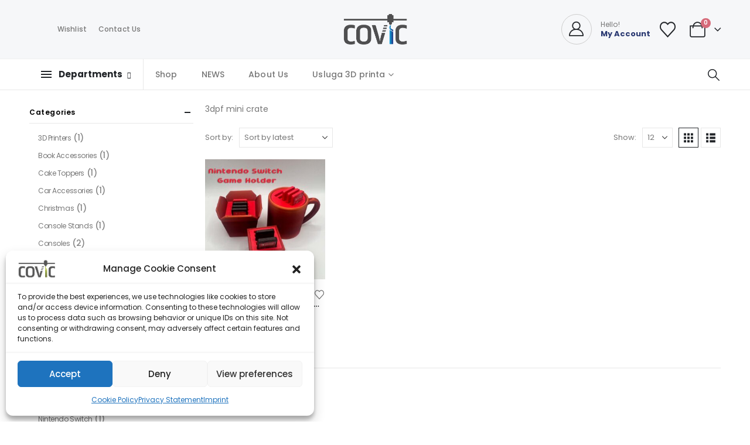

--- FILE ---
content_type: text/html; charset=UTF-8
request_url: https://covic3d.com/product-tag/3dpf-mini-crate/
body_size: 25777
content:
	<!DOCTYPE html>
	<html  dir="ltr" lang="en-US" prefix="og: https://ogp.me/ns#">
	<head>
		<meta http-equiv="X-UA-Compatible" content="IE=edge" />
		<meta http-equiv="Content-Type" content="text/html; charset=UTF-8" />
		<meta name="viewport" content="width=device-width, initial-scale=1, minimum-scale=1" />

		<link rel="profile" href="//gmpg.org/xfn/11" />
		<link rel="pingback" href="//covic3d.com/xmlrpc.php" />
						<script>document.documentElement.className = document.documentElement.className + ' yes-js js_active js'</script>
			<title>3dpf mini crate Archives - Covic 3D</title>

		<!-- All in One SEO Pro 4.7.9 - aioseo.com -->
		<meta name="description" content="3dpf mini crate" />
		<meta name="robots" content="max-image-preview:large" />
		<link rel="canonical" href="https://covic3d.com/product-tag/3dpf-mini-crate/" />
		<meta name="generator" content="All in One SEO Pro (AIOSEO) 4.7.9" />
		<meta property="og:locale" content="en_US" />
		<meta property="og:site_name" content="Covic 3D" />
		<meta property="og:type" content="article" />
		<meta property="og:title" content="3dpf mini crate Archives - Covic 3D" />
		<meta property="og:description" content="3dpf mini crate" />
		<meta property="og:url" content="https://covic3d.com/product-tag/3dpf-mini-crate/" />
		<meta property="og:image" content="https://covic3d.com/wp-content/uploads/2023/01/cropped-Favicon.png" />
		<meta property="og:image:secure_url" content="https://covic3d.com/wp-content/uploads/2023/01/cropped-Favicon.png" />
		<meta property="og:image:width" content="512" />
		<meta property="og:image:height" content="512" />
		<meta property="article:publisher" content="https://facebook.com/covic3d" />
		<meta name="twitter:card" content="summary_large_image" />
		<meta name="twitter:site" content="@covic3d" />
		<meta name="twitter:title" content="3dpf mini crate Archives - Covic 3D" />
		<meta name="twitter:description" content="3dpf mini crate" />
		<meta name="twitter:image" content="https://covic3d.com/wp-content/uploads/2023/01/cropped-Favicon.png" />
		<script type="application/ld+json" class="aioseo-schema">
			{"@context":"https:\/\/schema.org","@graph":[{"@type":"BreadcrumbList","@id":"https:\/\/covic3d.com\/product-tag\/3dpf-mini-crate\/#breadcrumblist","itemListElement":[{"@type":"ListItem","@id":"https:\/\/covic3d.com\/#listItem","position":1,"name":"Home","item":"https:\/\/covic3d.com\/","nextItem":"https:\/\/covic3d.com\/product-tag\/3dpf-mini-crate\/#listItem"},{"@type":"ListItem","@id":"https:\/\/covic3d.com\/product-tag\/3dpf-mini-crate\/#listItem","position":2,"name":"3dpf mini crate","previousItem":"https:\/\/covic3d.com\/#listItem"}]},{"@type":"CollectionPage","@id":"https:\/\/covic3d.com\/product-tag\/3dpf-mini-crate\/#collectionpage","url":"https:\/\/covic3d.com\/product-tag\/3dpf-mini-crate\/","name":"3dpf mini crate Archives - Covic 3D","description":"3dpf mini crate","inLanguage":"en-US","isPartOf":{"@id":"https:\/\/covic3d.com\/#website"},"breadcrumb":{"@id":"https:\/\/covic3d.com\/product-tag\/3dpf-mini-crate\/#breadcrumblist"}},{"@type":"Organization","@id":"https:\/\/covic3d.com\/#organization","name":"Covic 3D","description":"3D Print Services & Gifts","url":"https:\/\/covic3d.com\/","telephone":"+4915201342828","logo":{"@type":"ImageObject","url":"https:\/\/covic3d.com\/wp-content\/uploads\/2023\/01\/cropped-Favicon.png","@id":"https:\/\/covic3d.com\/product-tag\/3dpf-mini-crate\/#organizationLogo","width":512,"height":512,"caption":"Covic 3D"},"image":{"@id":"https:\/\/covic3d.com\/product-tag\/3dpf-mini-crate\/#organizationLogo"},"sameAs":["https:\/\/facebook.com\/covic3d","https:\/\/twitter.com\/covic3d","https:\/\/instagram.com\/covic3d","https:\/\/www.pinterest.de\/covic3d","https:\/\/www.tumblr.com\/covic3d"]},{"@type":"WebSite","@id":"https:\/\/covic3d.com\/#website","url":"https:\/\/covic3d.com\/","name":"Covic 3D","description":"3D Print Services & Gifts","inLanguage":"en-US","publisher":{"@id":"https:\/\/covic3d.com\/#organization"}}]}
		</script>
		<!-- All in One SEO Pro -->

<link rel="alternate" type="application/rss+xml" title="Covic 3D &raquo; Feed" href="//covic3d.com/feed/" />
<link rel="alternate" type="application/rss+xml" title="Covic 3D &raquo; Comments Feed" href="//covic3d.com/comments/feed/" />
<link rel="alternate" type="application/rss+xml" title="Covic 3D &raquo; 3dpf mini crate Tag Feed" href="//covic3d.com/product-tag/3dpf-mini-crate/feed/" />
		<link rel="shortcut icon" href="//covic3d.com/wp-content/uploads/2023/01/Favicon.png" type="image/x-icon" />
				<link rel="apple-touch-icon" href="//covic3d.com/wp-content/uploads/2023/01/Favicon.png" />
				<link rel="apple-touch-icon" sizes="120x120" href="//covic3d.com/wp-content/uploads/2023/01/Favicon.png" />
				<link rel="apple-touch-icon" sizes="76x76" href="//covic3d.com/wp-content/uploads/2023/01/Favicon.png" />
				<link rel="apple-touch-icon" sizes="152x152" href="//covic3d.com/wp-content/uploads/2023/01/Favicon.png" />
		<style id='wp-img-auto-sizes-contain-inline-css'>
img:is([sizes=auto i],[sizes^="auto," i]){contain-intrinsic-size:3000px 1500px}
/*# sourceURL=wp-img-auto-sizes-contain-inline-css */
</style>
<style id='wp-emoji-styles-inline-css'>

	img.wp-smiley, img.emoji {
		display: inline !important;
		border: none !important;
		box-shadow: none !important;
		height: 1em !important;
		width: 1em !important;
		margin: 0 0.07em !important;
		vertical-align: -0.1em !important;
		background: none !important;
		padding: 0 !important;
	}
/*# sourceURL=wp-emoji-styles-inline-css */
</style>
<link rel='stylesheet' id='wp-block-library-css' href='//covic3d.com/wp-includes/css/dist/block-library/style.min.css?ver=6.9' media='all' />
<style id='wp-block-library-theme-inline-css'>
.wp-block-audio :where(figcaption){color:#555;font-size:13px;text-align:center}.is-dark-theme .wp-block-audio :where(figcaption){color:#ffffffa6}.wp-block-audio{margin:0 0 1em}.wp-block-code{border:1px solid #ccc;border-radius:4px;font-family:Menlo,Consolas,monaco,monospace;padding:.8em 1em}.wp-block-embed :where(figcaption){color:#555;font-size:13px;text-align:center}.is-dark-theme .wp-block-embed :where(figcaption){color:#ffffffa6}.wp-block-embed{margin:0 0 1em}.blocks-gallery-caption{color:#555;font-size:13px;text-align:center}.is-dark-theme .blocks-gallery-caption{color:#ffffffa6}:root :where(.wp-block-image figcaption){color:#555;font-size:13px;text-align:center}.is-dark-theme :root :where(.wp-block-image figcaption){color:#ffffffa6}.wp-block-image{margin:0 0 1em}.wp-block-pullquote{border-bottom:4px solid;border-top:4px solid;color:currentColor;margin-bottom:1.75em}.wp-block-pullquote :where(cite),.wp-block-pullquote :where(footer),.wp-block-pullquote__citation{color:currentColor;font-size:.8125em;font-style:normal;text-transform:uppercase}.wp-block-quote{border-left:.25em solid;margin:0 0 1.75em;padding-left:1em}.wp-block-quote cite,.wp-block-quote footer{color:currentColor;font-size:.8125em;font-style:normal;position:relative}.wp-block-quote:where(.has-text-align-right){border-left:none;border-right:.25em solid;padding-left:0;padding-right:1em}.wp-block-quote:where(.has-text-align-center){border:none;padding-left:0}.wp-block-quote.is-large,.wp-block-quote.is-style-large,.wp-block-quote:where(.is-style-plain){border:none}.wp-block-search .wp-block-search__label{font-weight:700}.wp-block-search__button{border:1px solid #ccc;padding:.375em .625em}:where(.wp-block-group.has-background){padding:1.25em 2.375em}.wp-block-separator.has-css-opacity{opacity:.4}.wp-block-separator{border:none;border-bottom:2px solid;margin-left:auto;margin-right:auto}.wp-block-separator.has-alpha-channel-opacity{opacity:1}.wp-block-separator:not(.is-style-wide):not(.is-style-dots){width:100px}.wp-block-separator.has-background:not(.is-style-dots){border-bottom:none;height:1px}.wp-block-separator.has-background:not(.is-style-wide):not(.is-style-dots){height:2px}.wp-block-table{margin:0 0 1em}.wp-block-table td,.wp-block-table th{word-break:normal}.wp-block-table :where(figcaption){color:#555;font-size:13px;text-align:center}.is-dark-theme .wp-block-table :where(figcaption){color:#ffffffa6}.wp-block-video :where(figcaption){color:#555;font-size:13px;text-align:center}.is-dark-theme .wp-block-video :where(figcaption){color:#ffffffa6}.wp-block-video{margin:0 0 1em}:root :where(.wp-block-template-part.has-background){margin-bottom:0;margin-top:0;padding:1.25em 2.375em}
/*# sourceURL=/wp-includes/css/dist/block-library/theme.min.css */
</style>
<style id='classic-theme-styles-inline-css'>
/*! This file is auto-generated */
.wp-block-button__link{color:#fff;background-color:#32373c;border-radius:9999px;box-shadow:none;text-decoration:none;padding:calc(.667em + 2px) calc(1.333em + 2px);font-size:1.125em}.wp-block-file__button{background:#32373c;color:#fff;text-decoration:none}
/*# sourceURL=/wp-includes/css/classic-themes.min.css */
</style>
<link rel='stylesheet' id='jquery-selectBox-css' href='//covic3d.com/wp-content/plugins/yith-woocommerce-wishlist/assets/css/jquery.selectBox.css?ver=1.2.0' media='all' />
<link rel='stylesheet' id='woocommerce_prettyPhoto_css-css' href='//covic3d.com/wp-content/plugins/woocommerce/assets/css/prettyPhoto.css?ver=3.1.6' media='all' />
<link rel='stylesheet' id='yith-wcwl-main-css' href='//covic3d.com/wp-content/plugins/yith-woocommerce-wishlist/assets/css/style.css?ver=4.5.0' media='all' />
<style id='yith-wcwl-main-inline-css'>
 :root { --add-to-wishlist-icon-color: #222529; --added-to-wishlist-icon-color: #e27c7c; --rounded-corners-radius: 16px; --add-to-cart-rounded-corners-radius: 16px; --color-headers-background: #F4F4F4; --feedback-duration: 3s } 
 :root { --add-to-wishlist-icon-color: #222529; --added-to-wishlist-icon-color: #e27c7c; --rounded-corners-radius: 16px; --add-to-cart-rounded-corners-radius: 16px; --color-headers-background: #F4F4F4; --feedback-duration: 3s } 
/*# sourceURL=yith-wcwl-main-inline-css */
</style>
<style id='global-styles-inline-css'>
:root{--wp--preset--aspect-ratio--square: 1;--wp--preset--aspect-ratio--4-3: 4/3;--wp--preset--aspect-ratio--3-4: 3/4;--wp--preset--aspect-ratio--3-2: 3/2;--wp--preset--aspect-ratio--2-3: 2/3;--wp--preset--aspect-ratio--16-9: 16/9;--wp--preset--aspect-ratio--9-16: 9/16;--wp--preset--color--black: #000000;--wp--preset--color--cyan-bluish-gray: #abb8c3;--wp--preset--color--white: #ffffff;--wp--preset--color--pale-pink: #f78da7;--wp--preset--color--vivid-red: #cf2e2e;--wp--preset--color--luminous-vivid-orange: #ff6900;--wp--preset--color--luminous-vivid-amber: #fcb900;--wp--preset--color--light-green-cyan: #7bdcb5;--wp--preset--color--vivid-green-cyan: #00d084;--wp--preset--color--pale-cyan-blue: #8ed1fc;--wp--preset--color--vivid-cyan-blue: #0693e3;--wp--preset--color--vivid-purple: #9b51e0;--wp--preset--color--primary: var(--porto-primary-color);--wp--preset--color--secondary: var(--porto-secondary-color);--wp--preset--color--tertiary: var(--porto-tertiary-color);--wp--preset--color--quaternary: var(--porto-quaternary-color);--wp--preset--color--dark: var(--porto-dark-color);--wp--preset--color--light: var(--porto-light-color);--wp--preset--color--primary-hover: var(--porto-primary-light-5);--wp--preset--gradient--vivid-cyan-blue-to-vivid-purple: linear-gradient(135deg,rgb(6,147,227) 0%,rgb(155,81,224) 100%);--wp--preset--gradient--light-green-cyan-to-vivid-green-cyan: linear-gradient(135deg,rgb(122,220,180) 0%,rgb(0,208,130) 100%);--wp--preset--gradient--luminous-vivid-amber-to-luminous-vivid-orange: linear-gradient(135deg,rgb(252,185,0) 0%,rgb(255,105,0) 100%);--wp--preset--gradient--luminous-vivid-orange-to-vivid-red: linear-gradient(135deg,rgb(255,105,0) 0%,rgb(207,46,46) 100%);--wp--preset--gradient--very-light-gray-to-cyan-bluish-gray: linear-gradient(135deg,rgb(238,238,238) 0%,rgb(169,184,195) 100%);--wp--preset--gradient--cool-to-warm-spectrum: linear-gradient(135deg,rgb(74,234,220) 0%,rgb(151,120,209) 20%,rgb(207,42,186) 40%,rgb(238,44,130) 60%,rgb(251,105,98) 80%,rgb(254,248,76) 100%);--wp--preset--gradient--blush-light-purple: linear-gradient(135deg,rgb(255,206,236) 0%,rgb(152,150,240) 100%);--wp--preset--gradient--blush-bordeaux: linear-gradient(135deg,rgb(254,205,165) 0%,rgb(254,45,45) 50%,rgb(107,0,62) 100%);--wp--preset--gradient--luminous-dusk: linear-gradient(135deg,rgb(255,203,112) 0%,rgb(199,81,192) 50%,rgb(65,88,208) 100%);--wp--preset--gradient--pale-ocean: linear-gradient(135deg,rgb(255,245,203) 0%,rgb(182,227,212) 50%,rgb(51,167,181) 100%);--wp--preset--gradient--electric-grass: linear-gradient(135deg,rgb(202,248,128) 0%,rgb(113,206,126) 100%);--wp--preset--gradient--midnight: linear-gradient(135deg,rgb(2,3,129) 0%,rgb(40,116,252) 100%);--wp--preset--font-size--small: 13px;--wp--preset--font-size--medium: 20px;--wp--preset--font-size--large: 36px;--wp--preset--font-size--x-large: 42px;--wp--preset--spacing--20: 0.44rem;--wp--preset--spacing--30: 0.67rem;--wp--preset--spacing--40: 1rem;--wp--preset--spacing--50: 1.5rem;--wp--preset--spacing--60: 2.25rem;--wp--preset--spacing--70: 3.38rem;--wp--preset--spacing--80: 5.06rem;--wp--preset--shadow--natural: 6px 6px 9px rgba(0, 0, 0, 0.2);--wp--preset--shadow--deep: 12px 12px 50px rgba(0, 0, 0, 0.4);--wp--preset--shadow--sharp: 6px 6px 0px rgba(0, 0, 0, 0.2);--wp--preset--shadow--outlined: 6px 6px 0px -3px rgb(255, 255, 255), 6px 6px rgb(0, 0, 0);--wp--preset--shadow--crisp: 6px 6px 0px rgb(0, 0, 0);}:where(.is-layout-flex){gap: 0.5em;}:where(.is-layout-grid){gap: 0.5em;}body .is-layout-flex{display: flex;}.is-layout-flex{flex-wrap: wrap;align-items: center;}.is-layout-flex > :is(*, div){margin: 0;}body .is-layout-grid{display: grid;}.is-layout-grid > :is(*, div){margin: 0;}:where(.wp-block-columns.is-layout-flex){gap: 2em;}:where(.wp-block-columns.is-layout-grid){gap: 2em;}:where(.wp-block-post-template.is-layout-flex){gap: 1.25em;}:where(.wp-block-post-template.is-layout-grid){gap: 1.25em;}.has-black-color{color: var(--wp--preset--color--black) !important;}.has-cyan-bluish-gray-color{color: var(--wp--preset--color--cyan-bluish-gray) !important;}.has-white-color{color: var(--wp--preset--color--white) !important;}.has-pale-pink-color{color: var(--wp--preset--color--pale-pink) !important;}.has-vivid-red-color{color: var(--wp--preset--color--vivid-red) !important;}.has-luminous-vivid-orange-color{color: var(--wp--preset--color--luminous-vivid-orange) !important;}.has-luminous-vivid-amber-color{color: var(--wp--preset--color--luminous-vivid-amber) !important;}.has-light-green-cyan-color{color: var(--wp--preset--color--light-green-cyan) !important;}.has-vivid-green-cyan-color{color: var(--wp--preset--color--vivid-green-cyan) !important;}.has-pale-cyan-blue-color{color: var(--wp--preset--color--pale-cyan-blue) !important;}.has-vivid-cyan-blue-color{color: var(--wp--preset--color--vivid-cyan-blue) !important;}.has-vivid-purple-color{color: var(--wp--preset--color--vivid-purple) !important;}.has-black-background-color{background-color: var(--wp--preset--color--black) !important;}.has-cyan-bluish-gray-background-color{background-color: var(--wp--preset--color--cyan-bluish-gray) !important;}.has-white-background-color{background-color: var(--wp--preset--color--white) !important;}.has-pale-pink-background-color{background-color: var(--wp--preset--color--pale-pink) !important;}.has-vivid-red-background-color{background-color: var(--wp--preset--color--vivid-red) !important;}.has-luminous-vivid-orange-background-color{background-color: var(--wp--preset--color--luminous-vivid-orange) !important;}.has-luminous-vivid-amber-background-color{background-color: var(--wp--preset--color--luminous-vivid-amber) !important;}.has-light-green-cyan-background-color{background-color: var(--wp--preset--color--light-green-cyan) !important;}.has-vivid-green-cyan-background-color{background-color: var(--wp--preset--color--vivid-green-cyan) !important;}.has-pale-cyan-blue-background-color{background-color: var(--wp--preset--color--pale-cyan-blue) !important;}.has-vivid-cyan-blue-background-color{background-color: var(--wp--preset--color--vivid-cyan-blue) !important;}.has-vivid-purple-background-color{background-color: var(--wp--preset--color--vivid-purple) !important;}.has-black-border-color{border-color: var(--wp--preset--color--black) !important;}.has-cyan-bluish-gray-border-color{border-color: var(--wp--preset--color--cyan-bluish-gray) !important;}.has-white-border-color{border-color: var(--wp--preset--color--white) !important;}.has-pale-pink-border-color{border-color: var(--wp--preset--color--pale-pink) !important;}.has-vivid-red-border-color{border-color: var(--wp--preset--color--vivid-red) !important;}.has-luminous-vivid-orange-border-color{border-color: var(--wp--preset--color--luminous-vivid-orange) !important;}.has-luminous-vivid-amber-border-color{border-color: var(--wp--preset--color--luminous-vivid-amber) !important;}.has-light-green-cyan-border-color{border-color: var(--wp--preset--color--light-green-cyan) !important;}.has-vivid-green-cyan-border-color{border-color: var(--wp--preset--color--vivid-green-cyan) !important;}.has-pale-cyan-blue-border-color{border-color: var(--wp--preset--color--pale-cyan-blue) !important;}.has-vivid-cyan-blue-border-color{border-color: var(--wp--preset--color--vivid-cyan-blue) !important;}.has-vivid-purple-border-color{border-color: var(--wp--preset--color--vivid-purple) !important;}.has-vivid-cyan-blue-to-vivid-purple-gradient-background{background: var(--wp--preset--gradient--vivid-cyan-blue-to-vivid-purple) !important;}.has-light-green-cyan-to-vivid-green-cyan-gradient-background{background: var(--wp--preset--gradient--light-green-cyan-to-vivid-green-cyan) !important;}.has-luminous-vivid-amber-to-luminous-vivid-orange-gradient-background{background: var(--wp--preset--gradient--luminous-vivid-amber-to-luminous-vivid-orange) !important;}.has-luminous-vivid-orange-to-vivid-red-gradient-background{background: var(--wp--preset--gradient--luminous-vivid-orange-to-vivid-red) !important;}.has-very-light-gray-to-cyan-bluish-gray-gradient-background{background: var(--wp--preset--gradient--very-light-gray-to-cyan-bluish-gray) !important;}.has-cool-to-warm-spectrum-gradient-background{background: var(--wp--preset--gradient--cool-to-warm-spectrum) !important;}.has-blush-light-purple-gradient-background{background: var(--wp--preset--gradient--blush-light-purple) !important;}.has-blush-bordeaux-gradient-background{background: var(--wp--preset--gradient--blush-bordeaux) !important;}.has-luminous-dusk-gradient-background{background: var(--wp--preset--gradient--luminous-dusk) !important;}.has-pale-ocean-gradient-background{background: var(--wp--preset--gradient--pale-ocean) !important;}.has-electric-grass-gradient-background{background: var(--wp--preset--gradient--electric-grass) !important;}.has-midnight-gradient-background{background: var(--wp--preset--gradient--midnight) !important;}.has-small-font-size{font-size: var(--wp--preset--font-size--small) !important;}.has-medium-font-size{font-size: var(--wp--preset--font-size--medium) !important;}.has-large-font-size{font-size: var(--wp--preset--font-size--large) !important;}.has-x-large-font-size{font-size: var(--wp--preset--font-size--x-large) !important;}
:where(.wp-block-post-template.is-layout-flex){gap: 1.25em;}:where(.wp-block-post-template.is-layout-grid){gap: 1.25em;}
:where(.wp-block-term-template.is-layout-flex){gap: 1.25em;}:where(.wp-block-term-template.is-layout-grid){gap: 1.25em;}
:where(.wp-block-columns.is-layout-flex){gap: 2em;}:where(.wp-block-columns.is-layout-grid){gap: 2em;}
:root :where(.wp-block-pullquote){font-size: 1.5em;line-height: 1.6;}
/*# sourceURL=global-styles-inline-css */
</style>
<link rel='stylesheet' id='wapf-frontend-css-css' href='//covic3d.com/wp-content/plugins/advanced-product-fields-for-woocommerce/assets/css/frontend.min.css?ver=1.6.13' media='all' />
<link rel='stylesheet' id='woo-title-limit-css' href='//covic3d.com/wp-content/plugins/woo-title-limit/public/css/woo-title-limit-public.css?ver=2.0.3' media='all' />
<style id='woocommerce-inline-inline-css'>
.woocommerce form .form-row .required { visibility: visible; }
/*# sourceURL=woocommerce-inline-inline-css */
</style>
<link rel='stylesheet' id='cmplz-general-css' href='//covic3d.com/wp-content/plugins/complianz-gdpr-premium/assets/css/cookieblocker.min.css?ver=6.3.9.1' media='all' />
<link rel='stylesheet' id='swpcss-css' href='//covic3d.com/wp-content/plugins/sendy-widget-pro/css/sendy.css?ver=6.9' media='all' />
<link rel='stylesheet' id='brands-styles-css' href='//covic3d.com/wp-content/plugins/woocommerce/assets/css/brands.css?ver=9.8.6' media='all' />
<link rel='stylesheet' id='porto-fs-progress-bar-css' href='//covic3d.com/wp-content/themes/porto/inc/lib/woocommerce-shipping-progress-bar/shipping-progress-bar.css?ver=7.5.1' media='all' />
<link rel='stylesheet' id='porto-css-vars-css' href='//covic3d.com/wp-content/uploads/porto_styles/theme_css_vars.css?ver=7.5.1' media='all' />
<link rel='stylesheet' id='bootstrap-css' href='//covic3d.com/wp-content/uploads/porto_styles/bootstrap.css?ver=7.5.1' media='all' />
<link rel='stylesheet' id='porto-plugins-css' href='//covic3d.com/wp-content/themes/porto/css/plugins.css?ver=7.5.1' media='all' />
<link rel='stylesheet' id='porto-theme-css' href='//covic3d.com/wp-content/themes/porto/css/theme.css?ver=7.5.1' media='all' />
<link rel='stylesheet' id='porto-widget-tag-cloud-css' href='//covic3d.com/wp-content/themes/porto/css/part/widget-tag-cloud.css?ver=7.5.1' media='all' />
<link rel='stylesheet' id='porto-widget-follow-us-css' href='//covic3d.com/wp-content/themes/porto/css/part/widget-follow-us.css?ver=7.5.1' media='all' />
<link rel='stylesheet' id='porto-blog-legacy-css' href='//covic3d.com/wp-content/themes/porto/css/part/blog-legacy.css?ver=7.5.1' media='all' />
<link rel='stylesheet' id='porto-header-shop-css' href='//covic3d.com/wp-content/themes/porto/css/part/header-shop.css?ver=7.5.1' media='all' />
<link rel='stylesheet' id='porto-header-legacy-css' href='//covic3d.com/wp-content/themes/porto/css/part/header-legacy.css?ver=7.5.1' media='all' />
<link rel='stylesheet' id='porto-footer-legacy-css' href='//covic3d.com/wp-content/themes/porto/css/part/footer-legacy.css?ver=7.5.1' media='all' />
<link rel='stylesheet' id='porto-side-nav-panel-css' href='//covic3d.com/wp-content/themes/porto/css/part/side-nav-panel.css?ver=7.5.1' media='all' />
<link rel='stylesheet' id='porto-media-mobile-sidebar-css' href='//covic3d.com/wp-content/themes/porto/css/part/media-mobile-sidebar.css?ver=7.5.1' media='(max-width:991px)' />
<link rel='stylesheet' id='porto-shortcodes-css' href='//covic3d.com/wp-content/uploads/porto_styles/shortcodes.css?ver=7.5.1' media='all' />
<link rel='stylesheet' id='porto-theme-shop-css' href='//covic3d.com/wp-content/themes/porto/css/theme_shop.css?ver=7.5.1' media='all' />
<link rel='stylesheet' id='porto-shop-legacy-css' href='//covic3d.com/wp-content/themes/porto/css/part/shop-legacy.css?ver=7.5.1' media='all' />
<link rel='stylesheet' id='porto-shop-sidebar-base-css' href='//covic3d.com/wp-content/themes/porto/css/part/shop-sidebar-base.css?ver=7.5.1' media='all' />
<link rel='stylesheet' id='porto-woo-widget-price-filter-css' href='//covic3d.com/wp-content/themes/porto/css/part/woo-widget-porto-price-filter.css?ver=7.5.1' media='all' />
<link rel='stylesheet' id='porto-wooco-widget-price-filter-css' href='//covic3d.com/wp-content/themes/porto/css/part/woo-widget-price-filter.css?ver=7.5.1' media='all' />
<link rel='stylesheet' id='porto-shop-toolbar-css' href='//covic3d.com/wp-content/themes/porto/css/theme/shop/other/toolbar.css?ver=7.5.1' media='all' />
<link rel='stylesheet' id='porto-theme-elementor-css' href='//covic3d.com/wp-content/themes/porto/css/theme_elementor.css?ver=7.5.1' media='all' />
<link rel='stylesheet' id='porto-dynamic-style-css' href='//covic3d.com/wp-content/uploads/porto_styles/dynamic_style.css?ver=7.5.1' media='all' />
<link rel='stylesheet' id='porto-type-builder-css' href='//covic3d.com/wp-content/plugins/porto-functionality/builders/assets/type-builder.css?ver=3.5.3' media='all' />
<link rel='stylesheet' id='porto-account-login-style-css' href='//covic3d.com/wp-content/themes/porto/css/theme/shop/login-style/account-login.css?ver=7.5.1' media='all' />
<link rel='stylesheet' id='porto-theme-woopage-css' href='//covic3d.com/wp-content/themes/porto/css/theme/shop/other/woopage.css?ver=7.5.1' media='all' />
<link rel='stylesheet' id='porto-style-css' href='//covic3d.com/wp-content/themes/porto/style.css?ver=7.5.1' media='all' />
<style id='porto-style-inline-css'>
.side-header-narrow-bar-logo{max-width:111px}@media (min-width:992px){}.page-top .product-nav{position:static;height:auto;margin-top:0}.page-top .product-nav .product-prev,.page-top .product-nav .product-next{float:none;position:absolute;height:30px;top:50%;bottom:50%;margin-top:-15px}.page-top .product-nav .product-prev{right:10px}.page-top .product-nav .product-next{left:10px}.page-top .product-nav .product-next .product-popup{right:auto;left:0}.page-top .product-nav .product-next .product-popup:before{right:auto;left:6px}.page-top .sort-source{position:static;text-align:center;margin-top:5px;border-width:0}.page-top{padding-top:20px;padding-bottom:20px}.page-top .page-title{padding-bottom:0}@media (max-width:991px){.page-top .page-sub-title{margin-bottom:5px;margin-top:0}.page-top .breadcrumbs-wrap{margin-bottom:5px}}@media (min-width:992px){.page-top .page-title{min-height:0;line-height:1.25}.page-top .page-sub-title{line-height:1.6}.page-top .product-nav{display:inline-block;height:30px;vertical-align:middle;margin-left:10px}.page-top .product-nav .product-prev,.page-top .product-nav .product-next{position:relative}.page-top .product-nav .product-prev{float:left;left:0}.page-top .product-nav .product-prev .product-popup{right:auto;left:-26px}.page-top .product-nav .product-prev:before{right:auto;left:32px}.page-top .product-nav .product-next{float:left;left:0}.page-top .product-nav .product-next .product-popup{right:auto;left:0}.page-top .product-nav .product-next .product-popup:before{right:auto}}.btn.btn-borders{font-weight:700;letter-spacing:.01em;padding:1em 1.75em;text-transform:uppercase}.background-color-gray{background-color:#f6f7f9}.btn-secondary-light .btn{background-color:#e78594;border-color:transparent !important}.bottom-0{bottom:0}#header .header-contact .nav-top{align-items:center;font-size:.9524em;font-weight:500;letter-spacing:.01em}#header .my-wishlist{font-size:27px;color:#222529;margin-right:.25rem}#header .widgettitle{display:none}#mini-cart .cart-items,.my-wishlist .wishlist-count{background:#d66a79}.sticky-header #mini-cart .minicart-icon{border-color:#222529}#main-toggle-menu:before{content:'';position:fixed;width:100vw;height:100vh;left:0;margin-top:52px;background:rgba(34,37,41,.15);z-index:999;display:none}#main-toggle-menu:not(.closed):before{display:block}#main-toggle-menu .menu-title{background:none !important;font-size:15px;text-transform:none;padding:16px 20px;height:52px;color:#222529;border-right:1px solid #e7e7e7}#main-toggle-menu .menu-title:hover,#main-toggle-menu .menu-title:not(.closed){background:#293871 !important;color:#fff;border-right-color:#293871}#main-toggle-menu .menu-title:after{content:'\f078';font-family:'Font Awesome 5 Free';font-weight:900;margin-left:.5rem;font-size:.75em}#main-toggle-menu .menu-title .toggle{border-top:2px solid;width:18px;vertical-align:middle;margin-right:.75rem;top:-1px}#main-toggle-menu .menu-title .toggle:before{content:'';position:absolute;left:0;right:0;top:-7px;border-top:2px solid}#main-toggle-menu .menu-title .toggle:after{content:'';position:absolute;left:0;right:0;bottom:-5px;border-top:2px solid}#main-toggle-menu .toggle-menu-wrap{width:250px;box-shadow:0 0 60px rgba(0,0,0,.15)}#main-toggle-menu .toggle-menu-wrap > ul{border-bottom:none;border-top:3px solid #293871}#header .main-menu{margin:0}.sidebar-menu > li.menu-item > a{margin:0;padding-left:15px;padding-right:15px}.sidebar-menu > li.menu-item > a > i{margin-right:.5rem;font-size:1.25em;position:relative;top:.1em}@media (min-width:992px){.header-bottom{border-top:1px solid #f0f0f0;border-bottom:1px solid #e7e7e7}.header-bottom .header-right{width:33.3333%}#header .searchform{box-shadow:none;border-radius:0;border:none;border-bottom:2px solid #222529;font-size:14px;margin-bottom:-2px}#header .searchform-popup,#header .searchform,#header .searchform input{display:block;width:100%}#header .searchform .searchform-fields{align-items:center}#header .searchform .text{flex:1}#header .searchform input{font-size:1em;font-style:italic;height:50px;border-radius:0;padding:0}}#header .searchform-popup .search-toggle{color:#222529;font-size:20px}.page-header-5{padding-top:0;padding-bottom:0}.page-header-5 > .container{position:relative}.page-header-5 > .container:after{content:'';display:block;position:absolute;bottom:0;left:10px;right:10px;border-bottom:1px solid #e7e7e7}.page-header-5 .breadcrumbs-wrap{font-size:10px;font-weight:700;letter-spacing:.05em}#header .main-menu .wide .popup{left:-1px !important}ul.products li.product-col .product-image{background:none}.flash-sale .product-image{background:none;margin-bottom:0 !important}.flash-sale .product-image img{max-width:64%}.flash-sale ul.products,.flash-sale ul.products li.product-col{margin-bottom:0}.price{color:#444}ul.products li.product-col h3{color:#222529}ul.products li.product:hover .product-image{box-shadow:none}.product-layout-default .product-images .img-thumbnail .inner,.woocommerce-page.archive .sidebar-content{border:none}.woocommerce-page.archive .sidebar-content aside.widget{padding:0 15px;border-bottom:none;margin-bottom:30px}.woocommerce-page.archive .sidebar-content aside.widget:last-child{margin-bottom:0}.woocommerce-page .sidebar-content .widget-title{font-size:12px;font-weight:600;color:#000;letter-spacing:.05em;border-bottom:1px solid #e7e7e7 !important;padding:6px 0 !important}.woocommerce-page.archive .sidebar-content .widget .widget-title{margin-left:-15px;margin-right:-15px}.sidebar .product-categories li > a,.widget > div > ul,.widget > ul{font-size:12px;font-weight:400}.sidebar-content .filter-item-list{display:block}.sidebar-content .filter-item-list .filter-color{margin-bottom:15px;text-indent:35px;line-height:10px;width:18px;height:18px}.widget .widget-title .toggle{right:-4px}.product_list_widget .product-title{color:#222529;font-weight:500}.h-100 > .elementor-container{height:100%}.slider-title{letter-spacing:0 !important;font-weight:600;text-transform:none}.footer-top .widget_wysija_cont{border-bottom:2px solid #fff}.footer-top .wysija-paragraph{display:table-cell;width:99%}.footer-top .wysija-input{background:none;border:none;height:48px;color:#999;font-style:italic;font-weight:300;padding-left:0}.footer-top .wysija-input:focus{box-shadow:none}.footer-top .wysija-submit{background:none !important;border:none;font-weight:700;letter-spacing:.01em;padding-left:0;padding-right:0}.footer-top .wysija-submit:after{content:'\f105'}#footer .widget-title{font-size:1.2698em;text-transform:none}#footer .footer-main > .container:after{content:'';display:block;position:absolute;left:10px;right:10px;bottom:0;border-top:1px solid #e7e7e7}#footer .footer-bottom{font-size:12px}#footer .footer-bottom img{max-width:200px}#footer .share-links a{box-shadow:none;font-size:24px;width:2.25em;height:2.25em;border:1px solid #d0d0d0}
/*# sourceURL=porto-style-inline-css */
</style>
<script src="//covic3d.com/wp-includes/js/jquery/jquery.min.js?ver=3.7.1" id="jquery-core-js"></script>
<script src="//covic3d.com/wp-includes/js/jquery/jquery-migrate.min.js?ver=3.4.1" id="jquery-migrate-js"></script>
<script src="//covic3d.com/wp-content/plugins/woo-title-limit/public/js/woo-title-limit-public.js?ver=2.0.3" id="woo-title-limit-js"></script>
<script src="//covic3d.com/wp-content/plugins/woocommerce/assets/js/jquery-blockui/jquery.blockUI.min.js?ver=2.7.0-wc.9.8.6" id="jquery-blockui-js" defer data-wp-strategy="defer"></script>
<script id="wc-add-to-cart-js-extra">
var wc_add_to_cart_params = {"ajax_url":"/wp-admin/admin-ajax.php","wc_ajax_url":"/?wc-ajax=%%endpoint%%","i18n_view_cart":"View cart","cart_url":"https://covic3d.com/cart/","is_cart":"","cart_redirect_after_add":"no"};
//# sourceURL=wc-add-to-cart-js-extra
</script>
<script src="//covic3d.com/wp-content/plugins/woocommerce/assets/js/frontend/add-to-cart.min.js?ver=9.8.6" id="wc-add-to-cart-js" defer data-wp-strategy="defer"></script>
<script src="//covic3d.com/wp-content/plugins/woocommerce/assets/js/js-cookie/js.cookie.min.js?ver=2.1.4-wc.9.8.6" id="js-cookie-js" defer data-wp-strategy="defer"></script>
<script id="woocommerce-js-extra">
var woocommerce_params = {"ajax_url":"/wp-admin/admin-ajax.php","wc_ajax_url":"/?wc-ajax=%%endpoint%%","i18n_password_show":"Show password","i18n_password_hide":"Hide password"};
//# sourceURL=woocommerce-js-extra
</script>
<script src="//covic3d.com/wp-content/plugins/woocommerce/assets/js/frontend/woocommerce.min.js?ver=9.8.6" id="woocommerce-js" defer data-wp-strategy="defer"></script>
<script id="swpjs-js-extra">
var swp = {"ajaxurl":"https://covic3d.com/wp-admin/admin-ajax.php"};
//# sourceURL=swpjs-js-extra
</script>
<script src="//covic3d.com/wp-content/plugins/sendy-widget-pro/js/sendy.js?ver=6.9" id="swpjs-js"></script>
<script id="WCPAY_ASSETS-js-extra">
var wcpayAssets = {"url":"https://covic3d.com/wp-content/plugins/woocommerce-payments/dist/"};
//# sourceURL=WCPAY_ASSETS-js-extra
</script>
<script id="wc-cart-fragments-js-extra">
var wc_cart_fragments_params = {"ajax_url":"/wp-admin/admin-ajax.php","wc_ajax_url":"/?wc-ajax=%%endpoint%%","cart_hash_key":"wc_cart_hash_805753a74dacbee910bf4904b211ffee","fragment_name":"wc_fragments_805753a74dacbee910bf4904b211ffee","request_timeout":"15000"};
//# sourceURL=wc-cart-fragments-js-extra
</script>
<script src="//covic3d.com/wp-content/plugins/woocommerce/assets/js/frontend/cart-fragments.min.js?ver=9.8.6" id="wc-cart-fragments-js" defer data-wp-strategy="defer"></script>
<link rel="https://api.w.org/" href="//covic3d.com/wp-json/" /><link rel="alternate" title="JSON" type="application/json" href="//covic3d.com/wp-json/wp/v2/product_tag/612" /><link rel="EditURI" type="application/rsd+xml" title="RSD" href="//covic3d.com/xmlrpc.php?rsd" />
<meta name="generator" content="WordPress 6.9" />
<meta name="generator" content="WooCommerce 9.8.6" />
<style>
.grecaptcha-badge {
    visibility: hidden;
}

iframe[title='reCAPTCHA'] {
    visibility: hidden;
    border: none;
    box-shadow: none;
}
</style>
<script>  var el_i13_login_captcha=null; var el_i13_register_captcha=null; </script>
        <script type="text/plain" data-service="tiktok" data-category="marketing">
            !function (w, d, t) {
                w.TiktokAnalyticsObject=t;var ttq=w[t]=w[t]||[];ttq.methods=["page","track","identify","instances","debug","on","off","once","ready","alias","group","enableCookie","disableCookie"],ttq.setAndDefer=function(t,e){t[e]=function(){t.push([e].concat(Array.prototype.slice.call(arguments,0)))}};for(var i=0;i<ttq.methods.length;i++)ttq.setAndDefer(ttq,ttq.methods[i]);ttq.instance=function(t){for(var e=ttq._i[t]||[],n=0;n<ttq.methods.length;n++)ttq.setAndDefer(e,ttq.methods[n]);return e},ttq.load=function(e,n){var i="https://analytics.tiktok.com/i18n/pixel/events.js";ttq._i=ttq._i||{},ttq._i[e]=[],ttq._i[e]._u=i,ttq._t=ttq._t||{},ttq._t[e]=+new Date,ttq._o=ttq._o||{},ttq._o[e]=n||{};var o=document.createElement("script");o.type="text/javascript",o.async=!0,o.src=i+"?sdkid="+e+"&lib="+t;var a=document.getElementsByTagName("script")[0];a.parentNode.insertBefore(o,a)};
                ttq.load('CK8KPPJC77U5QBMNHT80');
                ttq.page();
            }(window, document, "ttq");
        </script>
        <style>.cmplz-hidden{display:none!important;}</style>		<script type="text/javascript" id="webfont-queue">
		WebFontConfig = {
			google: { families: [ 'Poppins:400,500,600,700,800' ] }
		};
		(function(d) {
			var wf = d.createElement('script'), s = d.scripts[d.scripts.length - 1];
			wf.src = 'https://covic3d.com/wp-content/themes/porto/js/libs/webfont.js';
			wf.async = true;
			s.parentNode.insertBefore(wf, s);
		})(document);</script>
			<noscript><style>.woocommerce-product-gallery{ opacity: 1 !important; }</style></noscript>
	<meta name="generator" content="Elementor 3.33.4; features: additional_custom_breakpoints; settings: css_print_method-external, google_font-enabled, font_display-swap">
<style>.recentcomments a{display:inline !important;padding:0 !important;margin:0 !important;}</style>			<style>
				.e-con.e-parent:nth-of-type(n+4):not(.e-lazyloaded):not(.e-no-lazyload),
				.e-con.e-parent:nth-of-type(n+4):not(.e-lazyloaded):not(.e-no-lazyload) * {
					background-image: none !important;
				}
				@media screen and (max-height: 1024px) {
					.e-con.e-parent:nth-of-type(n+3):not(.e-lazyloaded):not(.e-no-lazyload),
					.e-con.e-parent:nth-of-type(n+3):not(.e-lazyloaded):not(.e-no-lazyload) * {
						background-image: none !important;
					}
				}
				@media screen and (max-height: 640px) {
					.e-con.e-parent:nth-of-type(n+2):not(.e-lazyloaded):not(.e-no-lazyload),
					.e-con.e-parent:nth-of-type(n+2):not(.e-lazyloaded):not(.e-no-lazyload) * {
						background-image: none !important;
					}
				}
			</style>
			<link rel="icon" href="//covic3d.com/wp-content/uploads/2023/01/cropped-Favicon-32x32.png" sizes="32x32" />
<link rel="icon" href="//covic3d.com/wp-content/uploads/2023/01/cropped-Favicon-192x192.png" sizes="192x192" />
<link rel="apple-touch-icon" href="//covic3d.com/wp-content/uploads/2023/01/cropped-Favicon-180x180.png" />
<meta name="msapplication-TileImage" content="https://covic3d.com/wp-content/uploads/2023/01/cropped-Favicon-270x270.png" />
	<meta name="generator" content="WP Rocket 3.19.0.1" data-wpr-features="wpr_desktop" /></head>
	<body data-cmplz=1 class="archive tax-product_tag term-3dpf-mini-crate term-612 wp-custom-logo wp-embed-responsive wp-theme-porto theme-porto woocommerce woocommerce-page woocommerce-no-js login-popup full blog-1 elementor-default elementor-kit-5863">
	
	<div data-rocket-location-hash="779e49681e4bced73d8f889ac2d96935" class="page-wrapper"><!-- page wrapper -->
		
											<!-- header wrapper -->
				<div data-rocket-location-hash="172af447f825ea622f435e854125e7a1" class="header-wrapper">
										

	<header  id="header" class="header-builder">
	
	<div class="header-main header-has-center header-has-not-center-sm"><div class="header-row container"><div class="header-col header-left hidden-for-sm"><a class="mobile-toggle" role="button" href="#" aria-label="Mobile Menu"><i class="fas fa-bars"></i></a><div class="header-contact"><ul class="nav nav-pills nav-top d-none d-sm-flex">
    <li class="phone me-xl-4">
	<li class="d-none d-lg-block">
		<a href="https://covic3d.com/wishlist/">Wishlist</a> 
	</li>
	<li class="d-none d-lg-block">
		<a href="https://covic3d.com/contacts/">Contact Us</a> 
	</li>
	
</ul>
</div></div><div class="header-col visible-for-sm header-left"><a class="mobile-toggle" role="button" href="#" aria-label="Mobile Menu"><i class="fas fa-bars"></i></a>
	<div class="logo">
	<a aria-label="Site Logo" href="https://covic3d.com/" title="Covic 3D - 3D Print Services &amp; Gifts"  rel="home">
		<img class="img-responsive sticky-logo sticky-retina-logo" src="//covic3d.com/wp-content/uploads/2023/02/Covic_Logo-BLUE.png" alt="Covic 3D" /><img fetchpriority="high" class="img-responsive standard-logo retina-logo" width="842" height="425" src="//covic3d.com/wp-content/uploads/2023/02/Covic_Logo-BLUE.png" alt="Covic 3D" />	</a>
	</div>
	<div class="header-contact"><ul class="nav nav-pills nav-top d-none d-sm-flex">
    <li class="phone me-xl-4">
	<li class="d-none d-lg-block">
		<a href="https://covic3d.com/wishlist/">Wishlist</a> 
	</li>
	<li class="d-none d-lg-block">
		<a href="https://covic3d.com/contacts/">Contact Us</a> 
	</li>
	
</ul>
</div></div><div class="header-col header-center hidden-for-sm">
	<div class="logo">
	<a aria-label="Site Logo" href="https://covic3d.com/" title="Covic 3D - 3D Print Services &amp; Gifts"  rel="home">
		<img class="img-responsive sticky-logo sticky-retina-logo" src="//covic3d.com/wp-content/uploads/2023/02/Covic_Logo-BLUE.png" alt="Covic 3D" /><img fetchpriority="high" class="img-responsive standard-logo retina-logo" width="842" height="425" src="//covic3d.com/wp-content/uploads/2023/02/Covic_Logo-BLUE.png" alt="Covic 3D" />	</a>
	</div>
	</div><div class="header-col header-right hidden-for-sm"><div class="custom-html d-none d-md-block"><a aria-label="Hello!" class="porto-sicon-box-link" href="https://covic3d.com/my-account/"><div class="porto-sicon-box mb-0 text-start style_1 default-icon"><div class="porto-sicon-default"><div class="porto-just-icon-wrapper porto-icon advanced" style="color:#222529;border-style:solid;border-color:#ccc;border-width:1px;width:50px;height:50px;line-height:50px;border-radius:26px;font-size:25px;"><i class="porto-icon-user-2"></i></div></div><div class="porto-sicon-header"><h3 class="porto-sicon-title" style="font-weight:400;font-size:12px;color:#777;line-height:12px;">Hello!</h3><p style="font-weight:700;font-size:13px;line-height:13px;color:#293871;">My Account</p></div> <!-- header --></div><!-- porto-sicon-box --></a></div><a href="https://covic3d.com/wishlist/" aria-label="Wishlist" title="Wishlist" class="my-wishlist"><i class="porto-icon-wishlist-2"></i></a>		<div id="mini-cart" aria-haspopup="true" class="mini-cart minicart-arrow-alt">
			<div class="cart-head">
			<span class="cart-icon"><i class="minicart-icon porto-icon-cart-thick"></i><span class="cart-items">0</span></span><span class="cart-items-text">0</span>			</div>
			<div class="cart-popup widget_shopping_cart">
				<div class="widget_shopping_cart_content">
									<div class="cart-loading"></div>
								</div>
			</div>
				</div>
		</div><div class="header-col visible-for-sm header-right"><div class="searchform-popup search-popup large-search-layout search-dropdown search-rounded"><a  class="search-toggle" role="button" aria-label="Search Toggle" href="#"><i class="porto-icon-magnifier"></i><span class="search-text">Search</span></a>	<form action="//covic3d.com/" method="get"
		class="searchform search-layout-large">
		<div class="searchform-fields">
			<span class="text"><input name="s" type="text" value="" placeholder="I&#039;m searching for..." autocomplete="off" /></span>
							<input type="hidden" name="post_type" value="product"/>
							<span class="button-wrap">
				<button class="btn btn-special" aria-label="Search" title="Search" type="submit">
					<i class="porto-icon-magnifier"></i>
				</button>
							</span>
		</div>
				<div class="live-search-list"></div>
			</form>
	</div><a href="https://covic3d.com/wishlist/" aria-label="Wishlist" title="Wishlist" class="my-wishlist"><i class="porto-icon-wishlist-2"></i></a>		<div id="mini-cart" aria-haspopup="true" class="mini-cart minicart-arrow-alt">
			<div class="cart-head">
			<span class="cart-icon"><i class="minicart-icon porto-icon-cart-thick"></i><span class="cart-items">0</span></span><span class="cart-items-text">0</span>			</div>
			<div class="cart-popup widget_shopping_cart">
				<div class="widget_shopping_cart_content">
									<div class="cart-loading"></div>
								</div>
			</div>
				</div>
		</div></div></div><div class="header-bottom main-menu-wrap"><div class="header-row container"><div class="header-col header-left hidden-for-sm"><div id="main-toggle-menu" class="closed"><div class="menu-title closed"><div class="toggle"></div>Departments</div><div class="toggle-menu-wrap side-nav-wrap"><ul id="menu-main-menu" class="sidebar-menu"><li id="nav-menu-item-6633" class="menu-item menu-item-type-post_type menu-item-object-page  narrow "><a href="https://covic3d.com/shop/">Shop</a></li>
<li id="nav-menu-item-6632" class="menu-item menu-item-type-post_type menu-item-object-page  narrow "><a href="https://covic3d.com/news/">NEWS</a></li>
<li id="nav-menu-item-6630" class="menu-item menu-item-type-post_type menu-item-object-page  narrow "><a href="https://covic3d.com/about-us/">About Us</a></li>
<li id="nav-menu-item-6770" class="menu-item menu-item-type-post_type menu-item-object-page  narrow "><a href="https://covic3d.com/usluga-vrhunskog-3d-printa-za-tvrtke/">Usluga vrhunskog 3D printa za tvrtke</a></li>
</ul></div></div><ul id="menu-secondary-menu" class="secondary-menu main-menu mega-menu show-arrow"><li id="nav-menu-item-5883" class="menu-item menu-item-type-post_type menu-item-object-page narrow"><a href="https://covic3d.com/shop/">Shop</a></li>
<li id="nav-menu-item-5886" class="menu-item menu-item-type-post_type menu-item-object-page narrow"><a href="https://covic3d.com/news/">NEWS</a></li>
<li id="nav-menu-item-5887" class="menu-item menu-item-type-post_type menu-item-object-page narrow"><a href="https://covic3d.com/about-us/">About Us</a></li>
<li id="nav-menu-item-6771" class="menu-item menu-item-type-post_type menu-item-object-page menu-item-has-children has-sub narrow"><a href="https://covic3d.com/usluga-vrhunskog-3d-printa-za-tvrtke/">Usluga 3D printa</a>
<div class="popup"><div class="inner" style=""><ul class="sub-menu porto-narrow-sub-menu">
	<li id="nav-menu-item-6797" class="menu-item menu-item-type-post_type menu-item-object-page" data-cols="1"><a href="https://covic3d.com/zatrazi-ponudu-za-3d-print/">Zatraži ponudu za 3D Print</a></li>
</ul></div></div>
</li>
</ul></div><div class="header-col header-right hidden-for-sm"><div class="searchform-popup search-popup large-search-layout search-dropdown search-rounded"><a  class="search-toggle" role="button" aria-label="Search Toggle" href="#"><i class="porto-icon-magnifier"></i><span class="search-text">Search</span></a>	<form action="//covic3d.com/" method="get"
		class="searchform search-layout-large">
		<div class="searchform-fields">
			<span class="text"><input name="s" type="text" value="" placeholder="I&#039;m searching for..." autocomplete="off" /></span>
							<input type="hidden" name="post_type" value="product"/>
							<span class="button-wrap">
				<button class="btn btn-special" aria-label="Search" title="Search" type="submit">
					<i class="porto-icon-magnifier"></i>
				</button>
							</span>
		</div>
				<div class="live-search-list"></div>
			</form>
	</div></div></div></div>	</header>

									</div>
				<!-- end header wrapper -->
			
			
			
		<div data-rocket-location-hash="35a299f1c538d260f75ef38c88b28da1" id="main" class="column2 column2-left-sidebar boxed no-breadcrumbs"><!-- main -->

			<div data-rocket-location-hash="0841f15ebf099eeaba6f2c7f735d0671" class="container">
			<div class="row main-content-wrap">

			<!-- main content -->
			<div class="main-content col-lg-9">

			

<div id="primary" class="content-area"><main id="content" class="site-main">


<div class="term-description"><p>3dpf mini crate</p>
</div><div class="woocommerce-notices-wrapper"></div><div class="shop-loop-before"><a role="button" href="#" class="porto-product-filters-toggle sidebar-toggle d-flex d-lg-none "><svg data-name="Layer 3" id="Layer_3" viewBox="0 0 32 32" xmlns="http://www.w3.org/2000/svg"><line class="cls-1" x1="15" x2="26" y1="9" y2="9"/><line class="cls-1" x1="6" x2="9" y1="9" y2="9"/><line class="cls-1" x1="23" x2="26" y1="16" y2="16"/><line class="cls-1" x1="6" x2="17" y1="16" y2="16"/><line class="cls-1" x1="17" x2="26" y1="23" y2="23"/><line class="cls-1" x1="6" x2="11" y1="23" y2="23"/><path class="cls-2" d="M14.5,8.92A2.6,2.6,0,0,1,12,11.5,2.6,2.6,0,0,1,9.5,8.92a2.5,2.5,0,0,1,5,0Z"/><path class="cls-2" d="M22.5,15.92a2.5,2.5,0,1,1-5,0,2.5,2.5,0,0,1,5,0Z"/><path class="cls-3" d="M21,16a1,1,0,1,1-2,0,1,1,0,0,1,2,0Z"/><path class="cls-2" d="M16.5,22.92A2.6,2.6,0,0,1,14,25.5a2.6,2.6,0,0,1-2.5-2.58,2.5,2.5,0,0,1,5,0Z"/></svg> <span>Filter</span></a><form class="woocommerce-ordering" method="get">
	<label for="woocommerce-orderby-1">Sort by: </label>
	<select name="orderby" class="orderby" id="woocommerce-orderby-1">
					<option value="popularity" >Sort by popularity</option>
					<option value="rating" >Sort by average rating</option>
					<option value="date"  selected='selected'>Sort by latest</option>
					<option value="price" >Sort by price: low to high</option>
					<option value="price-desc" >Sort by price: high to low</option>
			</select>
	<input type="hidden" name="paged" value="1" />

	</form>
<nav class="woocommerce-pagination" aria-label="Product Pagination">	<form class="woocommerce-viewing" method="get">

		<label>Show: </label>

		<select name="count" class="count" aria-label="Show">
							<option value="12"  selected='selected'>12</option>
							<option value="24" >24</option>
							<option value="36" >36</option>
					</select>

		<input type="hidden" name="paged" value=""/>

			</form>
</nav>	<div class="gridlist-toggle">
		<a role="button" aria-label="View as grid" href="/product-tag/3dpf-mini-crate/" id="grid" class="porto-icon-mode-grid active" title="Grid View"></a><a role="button" aria-label="View as list" href="/product-tag/3dpf-mini-crate/?gridcookie=list" id="list" class="porto-icon-mode-list" title="List View"></a>
	</div>
	</div><div class="archive-products"><ul class="products products-container skeleton-loading grid has-ccols has-ccols-spacing ccols-xl-4 ccols-lg-3 ccols-md-3 ccols-sm-3 ccols-2 pwidth-lg-4 pwidth-md-3 pwidth-xs-2 pwidth-ls-1"
	 data-product_layout="product-outimage_aq_onimage"	role="none">
<script type="text/template">"\t\t\r\n<li role=\"none\" class=\"product-col product-outimage_aq_onimage product type-product post-6475 status-publish first instock product_cat-nintendo-switch product_tag-3dpf-mini-crate product_tag-crate product_tag-milk-crate product_tag-mini-brand product_tag-mini-brands product_tag-mini-crate product_tag-mini-milk-crate product_tag-nintendo product_tag-nintendo-switch product_tag-small-crate product_tag-switch product_tag-switch-game-holder product_tag-switch-games has-post-thumbnail shipping-taxable purchasable product-type-variable\">\r\n<div class=\"product-inner\">\r\n\t\r\n\t<div class=\"product-image\">\r\n\r\n\t\t<a  href=\"https:\/\/covic3d.com\/product\/nintendo-switch-game-holder-mini-crate-mini-brands-storage-organizer-desk-storage-office-office-gift-nintendo-switch\/\" aria-label=\"Go to product page\">\r\n\t\t\t<div class=\"inner img-effect\"><img width=\"300\" height=\"300\" src=\"https:\/\/covic3d.com\/wp-content\/uploads\/il_fullxfull5148854716_2dvd-300x300.jpg\" class=\"attachment-woocommerce_thumbnail size-woocommerce_thumbnail\" alt=\"Nintendo Switch Game Holder Mini Crate \/ Chinese Takeout Box \/ Storage \/ Desk Storage \/ Mini Coffee Mug \/ Office Gift \/ Nintendo Switch\" decoding=\"async\" \/><img width=\"300\" height=\"300\" src=\"https:\/\/covic3d.com\/wp-content\/uploads\/il_fullxfull5148858996_pfja-300x300.jpg\" class=\"hover-image\" alt=\"\" decoding=\"async\" \/><\/div>\t\t<\/a>\r\n\t\t\t<div class=\"links-on-image\">\r\n\t\t\t<div class=\"add-links-wrap\">\r\n\t<div class=\"add-links clearfix\">\r\n\t\t<a href=\"https:\/\/covic3d.com\/product\/nintendo-switch-game-holder-mini-crate-mini-brands-storage-organizer-desk-storage-office-office-gift-nintendo-switch\/\" aria-describedby=\"woocommerce_loop_add_to_cart_link_describedby_6475\" data-quantity=\"1\" class=\"viewcart-style-3 button product_type_variable add_to_cart_button\" data-product_id=\"6475\" data-product_sku=\"\" aria-label=\"Select options for &ldquo;Nintendo Switch Game Holder Mini Crate \/ Chinese Takeout Box \/ Storage \/ Desk Storage \/ Mini Coffee Mug \/ Office Gift \/ Nintendo Switch&rdquo;\" rel=\"nofollow\">Select options<\/a>\t\t<span id=\"woocommerce_loop_add_to_cart_link_describedby_6475\" class=\"screen-reader-text\">\r\n\t\tThis product has multiple variants. The options may be chosen on the product page\t<\/span>\r\n\t\t\n<div\n\tclass=\"yith-wcwl-add-to-wishlist add-to-wishlist-6475 yith-wcwl-add-to-wishlist--link-style wishlist-fragment on-first-load\"\n\tdata-fragment-ref=\"6475\"\n\tdata-fragment-options=\"{&quot;base_url&quot;:&quot;&quot;,&quot;product_id&quot;:6475,&quot;parent_product_id&quot;:0,&quot;product_type&quot;:&quot;variable&quot;,&quot;is_single&quot;:false,&quot;in_default_wishlist&quot;:false,&quot;show_view&quot;:false,&quot;browse_wishlist_text&quot;:&quot;Browse wishlist&quot;,&quot;already_in_wishslist_text&quot;:&quot;The product is already in your wishlist!&quot;,&quot;product_added_text&quot;:&quot;Product added!&quot;,&quot;available_multi_wishlist&quot;:false,&quot;disable_wishlist&quot;:false,&quot;show_count&quot;:false,&quot;ajax_loading&quot;:false,&quot;loop_position&quot;:&quot;after_add_to_cart&quot;,&quot;item&quot;:&quot;add_to_wishlist&quot;}\"\n>\n\t\t\t\n\t\t\t<!-- ADD TO WISHLIST -->\n\t\t\t\n<div class=\"yith-wcwl-add-button\">\n\t\t<a\n\t\thref=\"?add_to_wishlist=6475&#038;_wpnonce=a82b528bae\"\n\t\tclass=\"add_to_wishlist single_add_to_wishlist\"\n\t\tdata-product-id=\"6475\"\n\t\tdata-product-type=\"variable\"\n\t\tdata-original-product-id=\"0\"\n\t\tdata-title=\"Add to wishlist\"\n\t\trel=\"nofollow\"\n\t>\n\t\t<svg id=\"yith-wcwl-icon-heart-outline\" class=\"yith-wcwl-icon-svg\" fill=\"none\" stroke-width=\"1.5\" stroke=\"currentColor\" viewBox=\"0 0 24 24\" xmlns=\"http:\/\/www.w3.org\/2000\/svg\">\n  <path stroke-linecap=\"round\" stroke-linejoin=\"round\" d=\"M21 8.25c0-2.485-2.099-4.5-4.688-4.5-1.935 0-3.597 1.126-4.312 2.733-.715-1.607-2.377-2.733-4.313-2.733C5.1 3.75 3 5.765 3 8.25c0 7.22 9 12 9 12s9-4.78 9-12Z\"><\/path>\n<\/svg>\t\t<span>Add to wishlist<\/span>\n\t<\/a>\n<\/div>\n\n\t\t\t<!-- COUNT TEXT -->\n\t\t\t\n\t\t\t<\/div>\n<div class=\"quickview\" data-id=\"6475\" title=\"Quick View\">Quick View<\/div>\t<\/div>\r\n\t<\/div>\r\n\t\t<\/div>\r\n\t\t\t<\/div>\r\n\r\n\t<div class=\"product-content\">\r\n\t\t\n<div\n\tclass=\"yith-wcwl-add-to-wishlist add-to-wishlist-6475 yith-wcwl-add-to-wishlist--link-style wishlist-fragment on-first-load\"\n\tdata-fragment-ref=\"6475\"\n\tdata-fragment-options=\"{&quot;base_url&quot;:&quot;&quot;,&quot;product_id&quot;:6475,&quot;parent_product_id&quot;:0,&quot;product_type&quot;:&quot;variable&quot;,&quot;is_single&quot;:false,&quot;in_default_wishlist&quot;:false,&quot;show_view&quot;:false,&quot;browse_wishlist_text&quot;:&quot;Browse wishlist&quot;,&quot;already_in_wishslist_text&quot;:&quot;The product is already in your wishlist!&quot;,&quot;product_added_text&quot;:&quot;Product added!&quot;,&quot;available_multi_wishlist&quot;:false,&quot;disable_wishlist&quot;:false,&quot;show_count&quot;:false,&quot;ajax_loading&quot;:false,&quot;loop_position&quot;:&quot;after_add_to_cart&quot;,&quot;item&quot;:&quot;add_to_wishlist&quot;}\"\n>\n\t\t\t\n\t\t\t<!-- ADD TO WISHLIST -->\n\t\t\t\n<div class=\"yith-wcwl-add-button\">\n\t\t<a\n\t\thref=\"?add_to_wishlist=6475&#038;_wpnonce=a82b528bae\"\n\t\tclass=\"add_to_wishlist single_add_to_wishlist\"\n\t\tdata-product-id=\"6475\"\n\t\tdata-product-type=\"variable\"\n\t\tdata-original-product-id=\"0\"\n\t\tdata-title=\"Add to wishlist\"\n\t\trel=\"nofollow\"\n\t>\n\t\t<svg id=\"yith-wcwl-icon-heart-outline\" class=\"yith-wcwl-icon-svg\" fill=\"none\" stroke-width=\"1.5\" stroke=\"currentColor\" viewBox=\"0 0 24 24\" xmlns=\"http:\/\/www.w3.org\/2000\/svg\">\n  <path stroke-linecap=\"round\" stroke-linejoin=\"round\" d=\"M21 8.25c0-2.485-2.099-4.5-4.688-4.5-1.935 0-3.597 1.126-4.312 2.733-.715-1.607-2.377-2.733-4.313-2.733C5.1 3.75 3 5.765 3 8.25c0 7.22 9 12 9 12s9-4.78 9-12Z\"><\/path>\n<\/svg>\t\t<span>Add to wishlist<\/span>\n\t<\/a>\n<\/div>\n\n\t\t\t<!-- COUNT TEXT -->\n\t\t\t\n\t\t\t<\/div>\n<span class=\"category-list\"><a href=\"https:\/\/covic3d.com\/product-category\/nintendo-switch\/\" rel=\"tag\">Nintendo Switch<\/a><\/span>\r\n\t\t\t<a class=\"product-loop-title\"  href=\"https:\/\/covic3d.com\/product\/nintendo-switch-game-holder-mini-crate-mini-brands-storage-organizer-desk-storage-office-office-gift-nintendo-switch\/\">\r\n\t<h3 class=\"woocommerce-loop-product__title\">Nintendo Switch Game Holder Mini Crate \/ Chinese Takeout Box \/ Storage \/ Desk Storage \/ Mini Coffee Mug \/ Office Gift \/ Nintendo Switch<\/h3>\t<\/a>\r\n\t\r\n\t\t\r\n\r\n<div class=\"rating-wrap\">\r\n\t<div class=\"rating-content\"><div class=\"star-rating\" title=\"0\"><span style=\"width:0%\"><strong class=\"rating\">0<\/strong> out of 5<\/span><\/div><\/div>\r\n<\/div>\r\n\r\n\n\t<span class=\"price\"><span class=\"woocommerce-Price-amount amount\"><bdi>8,99&nbsp;<span class=\"woocommerce-Price-currencySymbol\">&euro;<\/span><\/bdi><\/span><\/span>\n\r\n\t\t\t<\/div>\r\n<\/div>\r\n\r\n<\/li>\r\n"</script></ul>
<ul class="products products-container skeleton-body grid has-ccols has-ccols-spacing ccols-xl-4 ccols-lg-3 ccols-md-3 ccols-sm-3 ccols-2 pwidth-lg-4 pwidth-md-3 pwidth-xs-2 pwidth-ls-1"
	 data-product_layout="product-outimage_aq_onimage"	role="none">
<li class="product product-col product-outimage_aq_onimage"></li></ul>
</div><div class="shop-loop-after clearfix"><nav class="woocommerce-pagination" aria-label="Product Pagination">	<form class="woocommerce-viewing" method="get">

		<label>Show: </label>

		<select name="count" class="count" aria-label="Show">
							<option value="12"  selected='selected'>12</option>
							<option value="24" >24</option>
							<option value="36" >36</option>
					</select>

		<input type="hidden" name="paged" value=""/>

			</form>
</nav></div></main></div>


</div><!-- end main content -->

<div class="sidebar-overlay"></div>	<div class="col-lg-3 sidebar porto-woo-category-sidebar left-sidebar mobile-sidebar"><!-- main sidebar -->
				<div data-plugin-sticky data-plugin-options="{&quot;autoInit&quot;: true, &quot;minWidth&quot;: 992, &quot;containerSelector&quot;: &quot;.main-content-wrap&quot;,&quot;autoFit&quot;:true, &quot;paddingOffsetBottom&quot;: 10}">
						<div class="sidebar-content skeleton-loading">
			<script type="text/template">"\t\t\t<aside id=\"woocommerce_product_categories-2\" class=\"widget woocommerce widget_product_categories\"><h3 class=\"widget-title\">Categories<\/h3><ul class=\"product-categories\"><li class=\"cat-item cat-item-497\"><a href=\"https:\/\/covic3d.com\/product-category\/3d-printers\/\">3D Printers<\/a> <span class=\"count\">(1)<\/span><\/li>\n<li class=\"cat-item cat-item-136\"><a href=\"https:\/\/covic3d.com\/product-category\/book-accessories\/\">Book Accessories<\/a> <span class=\"count\">(1)<\/span><\/li>\n<li class=\"cat-item cat-item-239\"><a href=\"https:\/\/covic3d.com\/product-category\/cake-toppers\/\">Cake Toppers<\/a> <span class=\"count\">(1)<\/span><\/li>\n<li class=\"cat-item cat-item-584\"><a href=\"https:\/\/covic3d.com\/product-category\/car-accessories\/\">Car Accessories<\/a> <span class=\"count\">(1)<\/span><\/li>\n<li class=\"cat-item cat-item-716\"><a href=\"https:\/\/covic3d.com\/product-category\/christmas\/\">Christmas<\/a> <span class=\"count\">(1)<\/span><\/li>\n<li class=\"cat-item cat-item-115\"><a href=\"https:\/\/covic3d.com\/product-category\/console-stands\/\">Console Stands<\/a> <span class=\"count\">(1)<\/span><\/li>\n<li class=\"cat-item cat-item-298\"><a href=\"https:\/\/covic3d.com\/product-category\/consoles\/\">Consoles<\/a> <span class=\"count\">(2)<\/span><\/li>\n<li class=\"cat-item cat-item-520\"><a href=\"https:\/\/covic3d.com\/product-category\/crucifixes-crosses\/\">Crucifixes &amp; Crosses<\/a> <span class=\"count\">(1)<\/span><\/li>\n<li class=\"cat-item cat-item-225\"><a href=\"https:\/\/covic3d.com\/product-category\/decor-art\/\">Decor Art<\/a> <span class=\"count\">(1)<\/span><\/li>\n<li class=\"cat-item cat-item-715\"><a href=\"https:\/\/covic3d.com\/product-category\/door-signs\/\">Door Signs<\/a> <span class=\"count\">(2)<\/span><\/li>\n<li class=\"cat-item cat-item-524\"><a href=\"https:\/\/covic3d.com\/product-category\/espresso-makers\/\">Espresso Makers<\/a> <span class=\"count\">(1)<\/span><\/li>\n<li class=\"cat-item cat-item-719\"><a href=\"https:\/\/covic3d.com\/product-category\/house\/\">House<\/a> <span class=\"count\">(1)<\/span><\/li>\n<li class=\"cat-item cat-item-49 cat-parent\"><a href=\"https:\/\/covic3d.com\/product-category\/keychains\/\">Keychains<\/a> <span class=\"count\">(9)<\/span><ul class='children'>\n<li class=\"cat-item cat-item-710\"><a href=\"https:\/\/covic3d.com\/product-category\/keychains\/barbie\/\">Barbie<\/a> <span class=\"count\">(1)<\/span><\/li>\n<\/ul>\n<\/li>\n<li class=\"cat-item cat-item-508\"><a href=\"https:\/\/covic3d.com\/product-category\/masks\/\">Masks<\/a> <span class=\"count\">(1)<\/span><\/li>\n<li class=\"cat-item cat-item-130\"><a href=\"https:\/\/covic3d.com\/product-category\/monitors-accessories\/\">Monitors &amp; Accessories<\/a> <span class=\"count\">(3)<\/span><\/li>\n<li class=\"cat-item cat-item-541\"><a href=\"https:\/\/covic3d.com\/product-category\/motorcycle-helmets\/\">Motorcycle Helmets<\/a> <span class=\"count\">(1)<\/span><\/li>\n<li class=\"cat-item cat-item-616\"><a href=\"https:\/\/covic3d.com\/product-category\/nintendo-switch\/\">Nintendo Switch<\/a> <span class=\"count\">(1)<\/span><\/li>\n<li class=\"cat-item cat-item-145\"><a href=\"https:\/\/covic3d.com\/product-category\/office-desk-storage\/\">Office &amp; Desk Storage<\/a> <span class=\"count\">(2)<\/span><\/li>\n<li class=\"cat-item cat-item-175\"><a href=\"https:\/\/covic3d.com\/product-category\/ornaments\/\">Ornaments<\/a> <span class=\"count\">(1)<\/span><\/li>\n<li class=\"cat-item cat-item-133\"><a href=\"https:\/\/covic3d.com\/product-category\/covic-3d-car-parts\/\">Parts<\/a> <span class=\"count\">(1)<\/span><\/li>\n<li class=\"cat-item cat-item-282\"><a href=\"https:\/\/covic3d.com\/product-category\/parts-modifications\/\">Parts &amp; Modifications<\/a> <span class=\"count\">(1)<\/span><\/li>\n<li class=\"cat-item cat-item-705\"><a href=\"https:\/\/covic3d.com\/product-category\/racquet-sports\/\">Racquet Sports<\/a> <span class=\"count\">(1)<\/span><\/li>\n<li class=\"cat-item cat-item-149\"><a href=\"https:\/\/covic3d.com\/product-category\/remote-control-caddies\/\">RC Caddies<\/a> <span class=\"count\">(3)<\/span><\/li>\n<li class=\"cat-item cat-item-251\"><a href=\"https:\/\/covic3d.com\/product-category\/stands\/\">Stands<\/a> <span class=\"count\">(1)<\/span><\/li>\n<li class=\"cat-item cat-item-335\"><a href=\"https:\/\/covic3d.com\/product-category\/statues\/\">Statues<\/a> <span class=\"count\">(1)<\/span><\/li>\n<li class=\"cat-item cat-item-65\"><a href=\"https:\/\/covic3d.com\/product-category\/uncategorized\/\">Uncategorized<\/a> <span class=\"count\">(1)<\/span><\/li>\n<li class=\"cat-item cat-item-263\"><a href=\"https:\/\/covic3d.com\/product-category\/vases\/\">Vases<\/a> <span class=\"count\">(1)<\/span><\/li>\n<li class=\"cat-item cat-item-471\"><a href=\"https:\/\/covic3d.com\/product-category\/wall-hangings\/\">Wall Hangings<\/a> <span class=\"count\">(1)<\/span><\/li>\n<\/ul><\/aside><aside id=\"woocommerce_price_filter-2\" class=\"widget woocommerce widget_price_filter\"><h3 class=\"widget-title\">Filter by price<\/h3><form method=\"get\" action=\"https:\/\/covic3d.com\/product-tag\/3dpf-mini-crate\/\">\n\t<div class=\"price_slider_wrapper\">\n\t\t\t<div class=\"price_slider\" style=\"display:none;\">\n\t\t\t\t<\/div>\n\t\t<div class=\"price_slider_amount\" data-step=\"10\">\n\t\t\t<label class=\"screen-reader-text\" for=\"min_price\">Min price<\/label>\n\t\t\t<input type=\"text\" id=\"min_price\" name=\"min_price\" value=\"0\" data-min=\"0\" placeholder=\"Min price\" \/>\n\t\t\t<label class=\"screen-reader-text\" for=\"max_price\">Max price<\/label>\n\t\t\t<input type=\"text\" id=\"max_price\" name=\"max_price\" value=\"10\" data-max=\"10\" placeholder=\"Max price\" \/>\n\t\t\t\t\t\t<button type=\"submit\" class=\"button\">Filter<\/button>\n\t\t\t<div class=\"price_label\" style=\"display:none;\">\n\t\t\t\tPrice: <span class=\"from\"><\/span> &mdash; <span class=\"to\"><\/span>\n\t\t\t<\/div>\n\t\t\t\t\t\t<div class=\"clear\"><\/div>\n\t\t<\/div>\n\t<\/div>\n<\/form>\n\n<\/aside><aside id=\"woocommerce_products-2\" class=\"widget woocommerce widget_products\"><h3 class=\"widget-title\">Featured Products<\/h3><ul class=\"product_list_widget\">\r\n<li>\r\n\t\r\n\t<a aria-label=\"Go to product page\" class=\"product-image\" href=\"https:\/\/covic3d.com\/product\/apple-tv-4k-remote-holder\/\" title=\"Apple TV 4K Remote Holder\">\r\n\t\t<div class=\"inner img-effect\"><img src=\"https:\/\/covic3d.com\/wp-content\/uploads\/2022\/11\/Apple-TV-4K-Remote-Holder1-85x85.png\" alt=\"Apple TV 4K Remote Holder1\" width=\"85\" height=\"85\" \/><img src=\"https:\/\/covic3d.com\/wp-content\/uploads\/2022\/11\/Apple-TV-4K-Remote-Holder2-85x85.png\" alt=\"Apple TV 4K Remote Holder1\" width=\"85\" height=\"85\" class=\"hover-image\" \/><\/div>\t<\/a>\r\n\r\n\t<div class=\"product-details\">\r\n\t\t<a href=\"https:\/\/covic3d.com\/product\/apple-tv-4k-remote-holder\/\" title=\"Apple TV 4K Remote Holder\">\r\n\t\t\t<span class=\"product-title\">Apple TV 4K Remote Holder<\/span>\r\n\t\t<\/a>\r\n\r\n\t\t\t\t\t<div class=\"star-rating\" title=\"0\"><span style=\"width:0%\"><strong class=\"rating\">0<\/strong> out of 5<\/span><\/div>\t\t\t\t<span class=\"woocommerce-Price-amount amount\"><bdi>4,99&nbsp;<span class=\"woocommerce-Price-currencySymbol\">&euro;<\/span><\/bdi><\/span> &ndash; <span class=\"woocommerce-Price-amount amount\"><bdi>9,99&nbsp;<span class=\"woocommerce-Price-currencySymbol\">&euro;<\/span><\/bdi><\/span>\t<\/div>\r\n\r\n\t<\/li>\r\n\r\n<li>\r\n\t\r\n\t<a aria-label=\"Go to product page\" class=\"product-image\" href=\"https:\/\/covic3d.com\/product\/2x-book-page-holder-thumb-page-holder-book-holder-bookworm-3d-printed-reading-book-accessories-gifts-for-book-lovers\/\" title=\"Book Page Holder\">\r\n\t\t<div class=\"inner img-effect\"><img src=\"https:\/\/covic3d.com\/wp-content\/uploads\/2022\/10\/Book_Page_Holder-85x85.png\" alt=\"Book_Page_Holder\" width=\"85\" height=\"85\" \/><img src=\"https:\/\/covic3d.com\/wp-content\/uploads\/2022\/10\/il_fullxfull.4229806530_ko1j-scaled.jpg\" alt=\"\" width=\"85\" height=\"64\" class=\"hover-image\" \/><\/div>\t<\/a>\r\n\r\n\t<div class=\"product-details\">\r\n\t\t<a href=\"https:\/\/covic3d.com\/product\/2x-book-page-holder-thumb-page-holder-book-holder-bookworm-3d-printed-reading-book-accessories-gifts-for-book-lovers\/\" title=\"Book Page Holder\">\r\n\t\t\t<span class=\"product-title\">Book Page Holder<\/span>\r\n\t\t<\/a>\r\n\r\n\t\t\t\t\t<div class=\"star-rating\" title=\"0\"><span style=\"width:0%\"><strong class=\"rating\">0<\/strong> out of 5<\/span><\/div>\t\t\t\t<span class=\"woocommerce-Price-amount amount\"><bdi>4,00&nbsp;<span class=\"woocommerce-Price-currencySymbol\">&euro;<\/span><\/bdi><\/span>\t<\/div>\r\n\r\n\t<\/li>\r\n<\/ul><\/aside>"</script>		</div>
				</div>
							<div class="sidebar-content skeleton-body"><aside class="widget"></aside><aside class="widget"></aside></div>
			</div><!-- end main sidebar -->


	</div>
	</div>


							
				
				</div><!-- end main -->

				
				<div data-rocket-location-hash="19ce978a0a5e5f2ae9f00797f602da6f" class="footer-wrapper">

																																				<div data-rocket-location-hash="a60cea5f72a4df4883c49f6f1f4a3570" class="footer-top">
									<div class="container">
										<aside id="block-widget-2" class="widget widget-block">			<div class="block">
				<div class="porto-block" data-id="50"><div class="wp-block-columns mb-0 align-items-center is-layout-flex wp-container-core-columns-is-layout-9d6595d7 wp-block-columns-is-layout-flex"><div class="wp-block-column py-1 is-layout-flow wp-block-column-is-layout-flow"><h3 class="porto-heading mb-1" style="font-size:1.25rem;font-weight:600;line-height:1;color:#ffffff;">Sign Up to Newsletter</h3>

<p class="porto-heading mb-0" style="font-size:1.25rem;font-weight:600;line-height:1;color:#ffffff;">Get all the latest information on Events, Sales and Offers.</p></div>

<div class="wp-block-column py-1 is-layout-flow wp-block-column-is-layout-flow"><style>.swp-form-cont-6098{}.swp-form-cont-6098 label {}.swp-form-cont-6098 input[type="text"] {}.swp-form-cont-6098 .field-submit {background-color:#6e98bf;background-image:none;padding:50;}</style><div class="swp-form-cont swp-form-cont-6098"><form id="swp-form-354301490" class="swp-form swp-form-6098" action="" method="post"><div class="swp-row"><div class=" swp-col swp-col-1 swp-colsize-1"><div class="swp-field-wrap"><label for="swp-field-1" >Email <span style="color:red">*</span></label><input type="text" name="swp_email" placeholder="" class="field-email swp-field swp-field-1" ></div></div><input type="hidden" name="listid[]" value="cJTpFsz1cqTbxT892RCy007w" ><div class=" swp-col swp-col-2 swp-colsize-1"><div class="swp-field-wrap"><input type="submit" value="Subscribe" class="field-submit swp-field-3" ><img class="swp-spinner" src="//covic3d.com/wp-content/plugins/sendy-widget-pro/css/img/spinner.gif"></div></div><div class="swpclear" ></div></div><div class="swp-row"><div class=" swp-col swp-col-1 swp-colsize-1"><div class="swp-field-wrap"><input type="checkbox" class=" swp-terms swp-field-5"  ><a target="_blank" href="https://covic3d.com/terms-conditions/">I agree to terms & conditions</a></div></div><div class="swpclear" ></div></div><input type="hidden" name="form_id" value="6098" ><input type="hidden" name="form_type" value="subscribe" ><input type="hidden" class="redirect_url" value="" ><div class="swp-email-valid-error">Please enter a valid email address</div><div class="swp-raw-error"></div><div class="swp-email-duplicate-error">That address is already in use</div><div class="swp-captcha-error">The security code entered was incorrect</div><div class="swp-success">Thanks for signing up </div></form></div></div></div></div>			</div>
		</aside>									</div>
								</div>
							
							<div id="footer" class="footer footer-1"
>
			<div class="footer-main">
			<div class="container">
				
									<div class="row">
														<div class="col-lg-3">
									<aside id="nav_menu-3" class="widget widget_nav_menu"><div class="menu-privacy-container"><ul id="menu-privacy" class="menu"><li id="menu-item-3850" class="menu-item menu-item-type-post_type menu-item-object-page menu-item-3850"><a href="https://covic3d.com/widerrufsbelehrung/">WIDERRUFSBELEHRUNG</a></li>
<li id="menu-item-3851" class="menu-item menu-item-type-post_type menu-item-object-page menu-item-3851"><a href="https://covic3d.com/agb/">AGB</a></li>
<li id="menu-item-3869" class="menu-item menu-item-type-custom menu-item-object-custom menu-item-3869"><a href="https://covic3d.com/cookie-policy-eu/?cmplz_region_redirect=true">Cookie Policy</a></li>
</ul></div></aside>								</div>
																<div class="col-lg-3">
									<aside id="nav_menu-6" class="widget widget_nav_menu"><div class="menu-privacy3-container"><ul id="menu-privacy3" class="menu"><li id="menu-item-3859" class="menu-item menu-item-type-post_type menu-item-object-page menu-item-3859"><a href="https://covic3d.com/impressum/">IMPRESSUM</a></li>
<li id="menu-item-3860" class="menu-item menu-item-type-post_type menu-item-object-page menu-item-3860"><a href="https://covic3d.com/contacts/">Contacts</a></li>
<li id="menu-item-3873" class="menu-item menu-item-type-post_type menu-item-object-page menu-item-3873"><a href="https://covic3d.com/terms-conditions/">Terms &#038; conditions</a></li>
</ul></div></aside>								</div>
																<div class="col-lg-3">
									<aside id="nav_menu-5" class="widget widget_nav_menu"><div class="menu-privacy2-container"><ul id="menu-privacy2" class="menu"><li id="menu-item-3857" class="menu-item menu-item-type-post_type menu-item-object-page menu-item-3857"><a href="https://covic3d.com/echtheit-von-bewertungen/">Echtheit von Bewertungen</a></li>
<li id="menu-item-3858" class="menu-item menu-item-type-post_type menu-item-object-page menu-item-3858"><a href="https://covic3d.com/datenschutz/">Datenschutz</a></li>
<li id="menu-item-5940" class="menu-item menu-item-type-post_type menu-item-object-page menu-item-5940"><a href="https://covic3d.com/privacy-statement-eu/">Privacy Statement (EU)</a></li>
</ul></div></aside>								</div>
																<div class="col-lg-3">
									<aside id="follow-us-widget-2" class="widget follow-us"><h3 class="widget-title">Follow Us</h3>		<div data-rocket-location-hash="ce771e2896e93e01fa887135c43cc353" class="share-links">
										<a href="#"  rel="nofollow noopener noreferrer" target="_blank" title="Facebook" class="share-facebook">Facebook</a>
								<a href="#"  rel="nofollow noopener noreferrer" target="_blank" title="X" class="share-twitter">Twitter</a>
								<a href="#"  rel="nofollow noopener noreferrer" target="_blank" title="Instagram" class="share-instagram">Instagram</a>
								<a href="#"  rel="nofollow noopener noreferrer" target="_blank" title="Linkedin" class="share-linkedin">Linkedin</a>
									</div>

		</aside>								</div>
													</div>
				
							</div>
		</div>
	
	<div class="footer-bottom">
	<div class="container">
				<div class="footer-left">
						<span class="footer-copyright">&copy; copyright 2022. All Rights Reserved.</span>		</div>
		
					<div class="footer-right">
																				<img class="img-responsive footer-payment-img" src="//covic3d.com/wp-content/themes/porto/images/payment-icon.png" alt="" />
																</div>
		
			</div>
</div>
</div>
												
					
				</div>
							
					
	</div><!-- end wrapper -->
			<div data-rocket-location-hash="f160ff27c6938272fdca95f5f63d67c0" class="after-loading-success-message style-3">
					<div data-rocket-location-hash="059665db819b6376116678508891241b" class="success-message-container d-none">
				<div data-rocket-location-hash="f554c9de43da98eb5fc8a6cbf4453490" class="msg-box">
					<div class="msg">
												<div class="product-name"></div> has been added to your cart.					</div>
				</div>
				<button class="btn btn-modern btn-sm btn-gray viewcart btn-sm" data-link="">View cart</button>
				<a class="btn btn-modern btn-sm btn-dark continue_shopping" href="https://covic3d.com/checkout/">Checkout</a>
				<button aria-label="Close the added to cart popup" class="mfp-close text-color-dark"></button>
			</div>
				</div>
		
<div class="panel-overlay" ></div>
<a href="#" role="button" aria-label="Close the Mobile Menu" class="side-nav-panel-close"><svg width="1.5rem" height="1.5rem" viewBox="0 0 32 32" xmlns="http://www.w3.org/2000/svg"><g id="cross"><line stroke="#fff" stroke-width="2px" x1="7" x2="25" y1="7" y2="25"/><line stroke="#fff" stroke-width="2px" x1="7" x2="25" y1="25" y2="7"/></g></svg></a>
<div data-rocket-location-hash="79cb03ce4ac3b4dfe8636aa2f4b69e53" id="side-nav-panel" class="">

	<div data-rocket-location-hash="7915050eeddc9526f482d1725b027f53" class="mobile-tabs"><ul role="tablist" class="mobile-tab-items nav nav-fill nav-tabs"><li role="presentation" class="mobile-tab-item nav-item active" pane-id="menu-main"><a role="tab" href="#" rel="nofollow noopener">Main Menu</a></li><li role="presentation" class="mobile-tab-item nav-item" pane-id="menu-navigation"><a role="tab" href="#" rel="nofollow noopener">Top Navigation</a></li></ul><div data-rocket-location-hash="324a716def685087b5e9cb188b3c10c9" class="mobile-tab-content"><div role="tabpanel" class="menu-wrap tab-pane active" tab-id="menu-main"><ul id="menu-main-menu-1" class="mobile-menu accordion-menu"><li id="accordion-menu-item-6633" class="menu-item menu-item-type-post_type menu-item-object-page"><a href="https://covic3d.com/shop/">Shop</a></li>
<li id="accordion-menu-item-6632" class="menu-item menu-item-type-post_type menu-item-object-page"><a href="https://covic3d.com/news/">NEWS</a></li>
<li id="accordion-menu-item-6630" class="menu-item menu-item-type-post_type menu-item-object-page"><a href="https://covic3d.com/about-us/">About Us</a></li>
<li id="accordion-menu-item-6770" class="menu-item menu-item-type-post_type menu-item-object-page"><a href="https://covic3d.com/usluga-vrhunskog-3d-printa-za-tvrtke/">Usluga vrhunskog 3D printa za tvrtke</a></li>
</ul></div><div role="tabpanel" class="menu-wrap tab-pane" tab-id="menu-navigation"><ul id="menu-test-menu-top" class="top-links accordion-menu show-arrow"><li id="accordion-menu-item-3645" class="menu-item menu-item-type-post_type menu-item-object-page"><a href="https://covic3d.com/wishlist/">Wishlist</a></li>
<li id="accordion-menu-item-1398" class="menu-item menu-item-type-post_type menu-item-object-page"><a href="https://covic3d.com/checkout/">Checkout</a></li>
</ul></div></div></div><div class="share-links">		<a target="_blank"  rel="nofollow noopener noreferrer" class="share-twitter" href="https://twitter.com/covic3d" aria-label="X" title="X"></a>
		</div></div>
<script type="speculationrules">
{"prefetch":[{"source":"document","where":{"and":[{"href_matches":"/*"},{"not":{"href_matches":["/wp-*.php","/wp-admin/*","/wp-content/uploads/*","/wp-content/*","/wp-content/plugins/*","/wp-content/themes/porto/*","/*\\?(.+)"]}},{"not":{"selector_matches":"a[rel~=\"nofollow\"]"}},{"not":{"selector_matches":".no-prefetch, .no-prefetch a"}}]},"eagerness":"conservative"}]}
</script>
			
			
<!--Start of Tawk.to Script (0.9.2)-->
<script id="tawk-script" type="text/javascript">
var Tawk_API = Tawk_API || {};
var Tawk_LoadStart=new Date();
(function(){
	var s1 = document.createElement( 'script' ),s0=document.getElementsByTagName( 'script' )[0];
	s1.async = true;
	s1.src = 'https://embed.tawk.to/63cbc877c2f1ac1e202ede9e/1gna0e4ho';
	s1.charset = 'UTF-8';
	s1.setAttribute( 'crossorigin','*' );
	s0.parentNode.insertBefore( s1, s0 );
})();
</script>
<!--End of Tawk.to Script (0.9.2)-->


<!-- Consent Management powered by Complianz | GDPR/CCPA Cookie Consent https://wordpress.org/plugins/complianz-gdpr -->
<div id="cmplz-cookiebanner-container"><div class="cmplz-cookiebanner cmplz-hidden banner-1 optin cmplz-bottom-left cmplz-categories-type-view-preferences" aria-modal="true" data-nosnippet="true" role="dialog" aria-live="polite" aria-labelledby="cmplz-header-1-optin" aria-describedby="cmplz-message-1-optin">
	<div class="cmplz-header">
		<div class="cmplz-logo"><a href="https://covic3d.com/" class="custom-logo-link" rel="home"><img width="225" height="73" src="//covic3d.com/wp-content/uploads/2022/12/cropped-covic_new_logo-2023.png" class="custom-logo" alt="Covic 3D" decoding="async" /></a></div>
		<div class="cmplz-title" id="cmplz-header-1-optin">Manage Cookie Consent</div>
		<div class="cmplz-close" tabindex="0" role="button" aria-label="close-dialog">
			<svg aria-hidden="true" focusable="false" data-prefix="fas" data-icon="times" class="svg-inline--fa fa-times fa-w-11" role="img" xmlns="http://www.w3.org/2000/svg" viewBox="0 0 352 512"><path fill="currentColor" d="M242.72 256l100.07-100.07c12.28-12.28 12.28-32.19 0-44.48l-22.24-22.24c-12.28-12.28-32.19-12.28-44.48 0L176 189.28 75.93 89.21c-12.28-12.28-32.19-12.28-44.48 0L9.21 111.45c-12.28 12.28-12.28 32.19 0 44.48L109.28 256 9.21 356.07c-12.28 12.28-12.28 32.19 0 44.48l22.24 22.24c12.28 12.28 32.2 12.28 44.48 0L176 322.72l100.07 100.07c12.28 12.28 32.2 12.28 44.48 0l22.24-22.24c12.28-12.28 12.28-32.19 0-44.48L242.72 256z"></path></svg>
		</div>
	</div>

	<div class="cmplz-divider cmplz-divider-header"></div>
	<div class="cmplz-body">
		<div class="cmplz-message" id="cmplz-message-1-optin">To provide the best experiences, we use technologies like cookies to store and/or access device information. Consenting to these technologies will allow us to process data such as browsing behavior or unique IDs on this site. Not consenting or withdrawing consent, may adversely affect certain features and functions.</div>
		<!-- categories start -->
		<div class="cmplz-categories">
			<details class="cmplz-category cmplz-functional" >
				<summary>
						<span class="cmplz-category-header">
							<span class="cmplz-category-title">Functional</span>
							<span class='cmplz-always-active'>
								<span class="cmplz-banner-checkbox">
									<input type="checkbox"
										   id="cmplz-functional-optin"
										   data-category="cmplz_functional"
										   class="cmplz-consent-checkbox cmplz-functional"
										   size="40"
										   value="1"/>
									<label class="cmplz-label" for="cmplz-functional-optin" tabindex="0"><span class="screen-reader-text">Functional</span></label>
								</span>
								Always active							</span>
							<span class="cmplz-icon cmplz-open">
								<svg xmlns="http://www.w3.org/2000/svg" viewBox="0 0 448 512"  height="18" ><path d="M224 416c-8.188 0-16.38-3.125-22.62-9.375l-192-192c-12.5-12.5-12.5-32.75 0-45.25s32.75-12.5 45.25 0L224 338.8l169.4-169.4c12.5-12.5 32.75-12.5 45.25 0s12.5 32.75 0 45.25l-192 192C240.4 412.9 232.2 416 224 416z"/></svg>
							</span>
						</span>
				</summary>
				<div class="cmplz-description">
					<span class="cmplz-description-functional">The technical storage or access is strictly necessary for the legitimate purpose of enabling the use of a specific service explicitly requested by the subscriber or user, or for the sole purpose of carrying out the transmission of a communication over an electronic communications network.</span>
				</div>
			</details>

			<details class="cmplz-category cmplz-preferences" >
				<summary>
						<span class="cmplz-category-header">
							<span class="cmplz-category-title">Preferences</span>
							<span class="cmplz-banner-checkbox">
								<input type="checkbox"
									   id="cmplz-preferences-optin"
									   data-category="cmplz_preferences"
									   class="cmplz-consent-checkbox cmplz-preferences"
									   size="40"
									   value="1"/>
								<label class="cmplz-label" for="cmplz-preferences-optin" tabindex="0"><span class="screen-reader-text">Preferences</span></label>
							</span>
							<span class="cmplz-icon cmplz-open">
								<svg xmlns="http://www.w3.org/2000/svg" viewBox="0 0 448 512"  height="18" ><path d="M224 416c-8.188 0-16.38-3.125-22.62-9.375l-192-192c-12.5-12.5-12.5-32.75 0-45.25s32.75-12.5 45.25 0L224 338.8l169.4-169.4c12.5-12.5 32.75-12.5 45.25 0s12.5 32.75 0 45.25l-192 192C240.4 412.9 232.2 416 224 416z"/></svg>
							</span>
						</span>
				</summary>
				<div class="cmplz-description">
					<span class="cmplz-description-preferences">The technical storage or access is necessary for the legitimate purpose of storing preferences that are not requested by the subscriber or user.</span>
				</div>
			</details>

			<details class="cmplz-category cmplz-statistics" >
				<summary>
						<span class="cmplz-category-header">
							<span class="cmplz-category-title">Statistics</span>
							<span class="cmplz-banner-checkbox">
								<input type="checkbox"
									   id="cmplz-statistics-optin"
									   data-category="cmplz_statistics"
									   class="cmplz-consent-checkbox cmplz-statistics"
									   size="40"
									   value="1"/>
								<label class="cmplz-label" for="cmplz-statistics-optin" tabindex="0"><span class="screen-reader-text">Statistics</span></label>
							</span>
							<span class="cmplz-icon cmplz-open">
								<svg xmlns="http://www.w3.org/2000/svg" viewBox="0 0 448 512"  height="18" ><path d="M224 416c-8.188 0-16.38-3.125-22.62-9.375l-192-192c-12.5-12.5-12.5-32.75 0-45.25s32.75-12.5 45.25 0L224 338.8l169.4-169.4c12.5-12.5 32.75-12.5 45.25 0s12.5 32.75 0 45.25l-192 192C240.4 412.9 232.2 416 224 416z"/></svg>
							</span>
						</span>
				</summary>
				<div class="cmplz-description">
					<span class="cmplz-description-statistics">The technical storage or access that is used exclusively for statistical purposes.</span>
					<span class="cmplz-description-statistics-anonymous">The technical storage or access that is used exclusively for anonymous statistical purposes. Without a subpoena, voluntary compliance on the part of your Internet Service Provider, or additional records from a third party, information stored or retrieved for this purpose alone cannot usually be used to identify you.</span>
				</div>
			</details>
			<details class="cmplz-category cmplz-marketing" >
				<summary>
						<span class="cmplz-category-header">
							<span class="cmplz-category-title">Marketing</span>
							<span class="cmplz-banner-checkbox">
								<input type="checkbox"
									   id="cmplz-marketing-optin"
									   data-category="cmplz_marketing"
									   class="cmplz-consent-checkbox cmplz-marketing"
									   size="40"
									   value="1"/>
								<label class="cmplz-label" for="cmplz-marketing-optin" tabindex="0"><span class="screen-reader-text">Marketing</span></label>
							</span>
							<span class="cmplz-icon cmplz-open">
								<svg xmlns="http://www.w3.org/2000/svg" viewBox="0 0 448 512"  height="18" ><path d="M224 416c-8.188 0-16.38-3.125-22.62-9.375l-192-192c-12.5-12.5-12.5-32.75 0-45.25s32.75-12.5 45.25 0L224 338.8l169.4-169.4c12.5-12.5 32.75-12.5 45.25 0s12.5 32.75 0 45.25l-192 192C240.4 412.9 232.2 416 224 416z"/></svg>
							</span>
						</span>
				</summary>
				<div class="cmplz-description">
					<span class="cmplz-description-marketing">The technical storage or access is required to create user profiles to send advertising, or to track the user on a website or across several websites for similar marketing purposes.</span>
				</div>
			</details>
		</div><!-- categories end -->
			</div>

	<div class="cmplz-links cmplz-information">
		<a class="cmplz-link cmplz-manage-options cookie-statement" href="#" data-relative_url="#cmplz-manage-consent-container">Manage options</a>
		<a class="cmplz-link cmplz-manage-third-parties cookie-statement" href="#" data-relative_url="#cmplz-cookies-overview">Manage services</a>
		<a class="cmplz-link cmplz-manage-vendors tcf cookie-statement" href="#" data-relative_url="#cmplz-tcf-wrapper">Manage vendors</a>
		<a class="cmplz-link cmplz-external cmplz-read-more-purposes tcf" target="_blank" rel="noopener noreferrer nofollow" href="https://cookiedatabase.org/tcf/purposes/">Read more about these purposes</a>
			</div>

	<div class="cmplz-divider cmplz-footer"></div>

	<div class="cmplz-buttons">
		<button class="cmplz-btn cmplz-accept">Accept</button>
		<button class="cmplz-btn cmplz-deny">Deny</button>
		<button class="cmplz-btn cmplz-view-preferences">View preferences</button>
		<button class="cmplz-btn cmplz-save-preferences">Save preferences</button>
		<a class="cmplz-btn cmplz-manage-options tcf cookie-statement" href="#" data-relative_url="#cmplz-manage-consent-container">View preferences</a>
			</div>

	<div class="cmplz-links cmplz-documents">
		<a class="cmplz-link cookie-statement" href="#" data-relative_url="">{title}</a>
		<a class="cmplz-link privacy-statement" href="#" data-relative_url="">{title}</a>
		<a class="cmplz-link impressum" href="#" data-relative_url="">{title}</a>
			</div>

</div>
</div>
					<div id="cmplz-manage-consent" data-nosnippet="true"><button class="cmplz-btn cmplz-hidden cmplz-manage-consent manage-consent-1">Manage consent</button>

</div>			<script>
				const lazyloadRunObserver = () => {
					const lazyloadBackgrounds = document.querySelectorAll( `.e-con.e-parent:not(.e-lazyloaded)` );
					const lazyloadBackgroundObserver = new IntersectionObserver( ( entries ) => {
						entries.forEach( ( entry ) => {
							if ( entry.isIntersecting ) {
								let lazyloadBackground = entry.target;
								if( lazyloadBackground ) {
									lazyloadBackground.classList.add( 'e-lazyloaded' );
								}
								lazyloadBackgroundObserver.unobserve( entry.target );
							}
						});
					}, { rootMargin: '200px 0px 200px 0px' } );
					lazyloadBackgrounds.forEach( ( lazyloadBackground ) => {
						lazyloadBackgroundObserver.observe( lazyloadBackground );
					} );
				};
				const events = [
					'DOMContentLoaded',
					'elementor/lazyload/observe',
				];
				events.forEach( ( event ) => {
					document.addEventListener( event, lazyloadRunObserver );
				} );
			</script>
				<script>
		(function () {
			var c = document.body.className;
			c = c.replace(/woocommerce-no-js/, 'woocommerce-js');
			document.body.className = c;
		})();
	</script>
	<script type="text/template" id="tmpl-variation-template">
	<div class="woocommerce-variation-description">{{{ data.variation.variation_description }}}</div>
	<div class="woocommerce-variation-price">{{{ data.variation.price_html }}}</div>
	<div class="woocommerce-variation-availability">{{{ data.variation.availability_html }}}</div>
</script>
<script type="text/template" id="tmpl-unavailable-variation-template">
	<p role="alert">Sorry, this product is unavailable. Please choose a different combination.</p>
</script>
<link rel='stylesheet' id='wc-ppcp-blocks-styles-css' href='//covic3d.com/wp-content/plugins/pymntpl-paypal-woocommerce/packages/blocks/build/styles.css?ver=1.1.5' media='all' />
<link rel='stylesheet' id='wc-ppcp-style-css' href='//covic3d.com/wp-content/plugins/pymntpl-paypal-woocommerce/build/css/styles.css?ver=1.1.5' media='all' />
<link rel='stylesheet' id='wc-blocks-style-css' href='//covic3d.com/wp-content/plugins/woocommerce/assets/client/blocks/wc-blocks.css?ver=wc-9.8.6' media='all' />
<style id='core-block-supports-inline-css'>
.wp-container-core-columns-is-layout-9d6595d7{flex-wrap:nowrap;}
/*# sourceURL=core-block-supports-inline-css */
</style>
<script src="//covic3d.com/wp-content/plugins/yith-woocommerce-wishlist/assets/js/jquery.selectBox.min.js?ver=1.2.0" id="jquery-selectBox-js"></script>
<script src="//covic3d.com/wp-content/plugins/woocommerce/assets/js/prettyPhoto/jquery.prettyPhoto.min.js?ver=3.1.6" id="prettyPhoto-js" data-wp-strategy="defer"></script>
<script id="jquery-yith-wcwl-js-extra">
var yith_wcwl_l10n = {"ajax_url":"/wp-admin/admin-ajax.php","redirect_to_cart":"no","yith_wcwl_button_position":"shortcode","multi_wishlist":"","hide_add_button":"1","enable_ajax_loading":"","ajax_loader_url":"https://covic3d.com/wp-content/plugins/yith-woocommerce-wishlist/assets/images/ajax-loader-alt.svg","remove_from_wishlist_after_add_to_cart":"1","is_wishlist_responsive":"1","time_to_close_prettyphoto":"3000","fragments_index_glue":".","reload_on_found_variation":"1","mobile_media_query":"768","labels":{"cookie_disabled":"We are sorry, but this feature is available only if cookies on your browser are enabled.","added_to_cart_message":"\u003Cdiv class=\"woocommerce-notices-wrapper\"\u003E\u003Cdiv class=\"woocommerce-message\" role=\"alert\"\u003EProduct added to cart successfully\u003C/div\u003E\u003C/div\u003E"},"actions":{"add_to_wishlist_action":"add_to_wishlist","remove_from_wishlist_action":"remove_from_wishlist","reload_wishlist_and_adding_elem_action":"reload_wishlist_and_adding_elem","load_mobile_action":"load_mobile","delete_item_action":"delete_item","save_title_action":"save_title","save_privacy_action":"save_privacy","load_fragments":"load_fragments"},"nonce":{"add_to_wishlist_nonce":"a82b528bae","remove_from_wishlist_nonce":"6ff42aa981","reload_wishlist_and_adding_elem_nonce":"fbf9354c82","load_mobile_nonce":"03db899e57","delete_item_nonce":"c338e6840d","save_title_nonce":"4ec78aefdd","save_privacy_nonce":"c851814e4a","load_fragments_nonce":"c629b1bdde"},"redirect_after_ask_estimate":"","ask_estimate_redirect_url":"https://covic3d.com","enable_notices":""};
var yith_wcwl_l10n = {"ajax_url":"/wp-admin/admin-ajax.php","redirect_to_cart":"no","yith_wcwl_button_position":"shortcode","multi_wishlist":"","hide_add_button":"1","enable_ajax_loading":"","ajax_loader_url":"https://covic3d.com/wp-content/plugins/yith-woocommerce-wishlist/assets/images/ajax-loader-alt.svg","remove_from_wishlist_after_add_to_cart":"1","is_wishlist_responsive":"1","time_to_close_prettyphoto":"3000","fragments_index_glue":".","reload_on_found_variation":"1","mobile_media_query":"768","labels":{"cookie_disabled":"We are sorry, but this feature is available only if cookies on your browser are enabled.","added_to_cart_message":"\u003Cdiv class=\"woocommerce-notices-wrapper\"\u003E\u003Cdiv class=\"woocommerce-message\" role=\"alert\"\u003EProduct added to cart successfully\u003C/div\u003E\u003C/div\u003E"},"actions":{"add_to_wishlist_action":"add_to_wishlist","remove_from_wishlist_action":"remove_from_wishlist","reload_wishlist_and_adding_elem_action":"reload_wishlist_and_adding_elem","load_mobile_action":"load_mobile","delete_item_action":"delete_item","save_title_action":"save_title","save_privacy_action":"save_privacy","load_fragments":"load_fragments"},"nonce":{"add_to_wishlist_nonce":"a82b528bae","remove_from_wishlist_nonce":"6ff42aa981","reload_wishlist_and_adding_elem_nonce":"fbf9354c82","load_mobile_nonce":"03db899e57","delete_item_nonce":"c338e6840d","save_title_nonce":"4ec78aefdd","save_privacy_nonce":"c851814e4a","load_fragments_nonce":"c629b1bdde"},"redirect_after_ask_estimate":"","ask_estimate_redirect_url":"https://covic3d.com","enable_notices":""};
var yith_wcwl_l10n = {"ajax_url":"/wp-admin/admin-ajax.php","redirect_to_cart":"no","yith_wcwl_button_position":"shortcode","multi_wishlist":"","hide_add_button":"1","enable_ajax_loading":"","ajax_loader_url":"https://covic3d.com/wp-content/plugins/yith-woocommerce-wishlist/assets/images/ajax-loader-alt.svg","remove_from_wishlist_after_add_to_cart":"1","is_wishlist_responsive":"1","time_to_close_prettyphoto":"3000","fragments_index_glue":".","reload_on_found_variation":"1","mobile_media_query":"768","labels":{"cookie_disabled":"We are sorry, but this feature is available only if cookies on your browser are enabled.","added_to_cart_message":"\u003Cdiv class=\"woocommerce-notices-wrapper\"\u003E\u003Cdiv class=\"woocommerce-message\" role=\"alert\"\u003EProduct added to cart successfully\u003C/div\u003E\u003C/div\u003E"},"actions":{"add_to_wishlist_action":"add_to_wishlist","remove_from_wishlist_action":"remove_from_wishlist","reload_wishlist_and_adding_elem_action":"reload_wishlist_and_adding_elem","load_mobile_action":"load_mobile","delete_item_action":"delete_item","save_title_action":"save_title","save_privacy_action":"save_privacy","load_fragments":"load_fragments"},"nonce":{"add_to_wishlist_nonce":"a82b528bae","remove_from_wishlist_nonce":"6ff42aa981","reload_wishlist_and_adding_elem_nonce":"fbf9354c82","load_mobile_nonce":"03db899e57","delete_item_nonce":"c338e6840d","save_title_nonce":"4ec78aefdd","save_privacy_nonce":"c851814e4a","load_fragments_nonce":"c629b1bdde"},"redirect_after_ask_estimate":"","ask_estimate_redirect_url":"https://covic3d.com","enable_notices":""};
//# sourceURL=jquery-yith-wcwl-js-extra
</script>
<script src="//covic3d.com/wp-content/plugins/yith-woocommerce-wishlist/assets/js/jquery.yith-wcwl.min.js?ver=4.5.0" id="jquery-yith-wcwl-js"></script>
<script id="wapf-frontend-js-js-extra">
var wapf_config = {"page_type":"other"};
//# sourceURL=wapf-frontend-js-js-extra
</script>
<script src="//covic3d.com/wp-content/plugins/advanced-product-fields-for-woocommerce/assets/js/frontend.min.js?ver=1.6.13" id="wapf-frontend-js-js"></script>
<script id="porto-live-search-js-extra">
var porto_live_search = {"nonce":"7458a00191"};
//# sourceURL=porto-live-search-js-extra
</script>
<script src="//covic3d.com/wp-content/themes/porto/inc/lib/live-search/live-search.min.js?ver=7.5.1" id="porto-live-search-js"></script>
<script src="//covic3d.com/wp-content/plugins/woocommerce/assets/js/sourcebuster/sourcebuster.min.js?ver=9.8.6" id="sourcebuster-js-js"></script>
<script id="wc-order-attribution-js-extra">
var wc_order_attribution = {"params":{"lifetime":1.0e-5,"session":30,"base64":false,"ajaxurl":"https://covic3d.com/wp-admin/admin-ajax.php","prefix":"wc_order_attribution_","allowTracking":true},"fields":{"source_type":"current.typ","referrer":"current_add.rf","utm_campaign":"current.cmp","utm_source":"current.src","utm_medium":"current.mdm","utm_content":"current.cnt","utm_id":"current.id","utm_term":"current.trm","utm_source_platform":"current.plt","utm_creative_format":"current.fmt","utm_marketing_tactic":"current.tct","session_entry":"current_add.ep","session_start_time":"current_add.fd","session_pages":"session.pgs","session_count":"udata.vst","user_agent":"udata.uag"}};
//# sourceURL=wc-order-attribution-js-extra
</script>
<script src="//covic3d.com/wp-content/plugins/woocommerce/assets/js/frontend/order-attribution.min.js?ver=9.8.6" id="wc-order-attribution-js"></script>
<script src="//www.google.com/recaptcha/api.js?render=6LciqbUiAAAAAPDYFKnVw4i8EjZHfJb-sHMuR7db&amp;ver=3.0" id="google-recaptcha-js"></script>
<script src="//covic3d.com/wp-includes/js/dist/vendor/wp-polyfill.min.js?ver=3.15.0" id="wp-polyfill-js"></script>
<script id="wpcf7-recaptcha-js-before">
var wpcf7_recaptcha = {
    "sitekey": "6LciqbUiAAAAAPDYFKnVw4i8EjZHfJb-sHMuR7db",
    "actions": {
        "homepage": "homepage",
        "contactform": "contactform"
    }
};
//# sourceURL=wpcf7-recaptcha-js-before
</script>
<script src="//covic3d.com/wp-content/plugins/contact-form-7/modules/recaptcha/index.js?ver=6.0.6" id="wpcf7-recaptcha-js"></script>
<script src="//covic3d.com/wp-content/themes/porto/js/bootstrap.js?ver=5.0.1" id="bootstrap-js"></script>
<script src="//covic3d.com/wp-content/plugins/woocommerce/assets/js/jquery-cookie/jquery.cookie.min.js?ver=1.4.1-wc.9.8.6" id="jquery-cookie-js" defer data-wp-strategy="defer"></script>
<script src="//covic3d.com/wp-content/themes/porto/js/libs/owl.carousel.min.js?ver=2.3.4" id="owl.carousel-js"></script>
<script src="//covic3d.com/wp-includes/js/imagesloaded.min.js?ver=5.0.0" id="imagesloaded-js"></script>
<script async="async" src="//covic3d.com/wp-content/themes/porto/js/libs/jquery.magnific-popup.min.js?ver=1.1.0" id="jquery-magnific-popup-js"></script>
<script id="porto-theme-js-extra">
var js_porto_vars = {"rtl":"","theme_url":"https://covic3d.com/wp-content/themes/porto","ajax_url":"https://covic3d.com/wp-admin/admin-ajax.php","cart_url":"https://covic3d.com/cart/","change_logo":"1","container_width":"1200","grid_gutter_width":"20","show_sticky_header":"1","show_sticky_header_tablet":"1","show_sticky_header_mobile":"1","ajax_loader_url":"//covic3d.com/wp-content/themes/porto/images/ajax-loader@2x.gif","category_ajax":"1","compare_popup":"","compare_popup_title":"","prdctfltr_ajax":"","slider_loop":"1","slider_autoplay":"1","slider_autoheight":"1","slider_speed":"5000","slider_nav":"","slider_nav_hover":"1","slider_margin":"","slider_dots":"1","slider_animatein":"","slider_animateout":"","product_thumbs_count":"5","product_zoom":"","product_zoom_mobile":"1","product_image_popup":"1","zoom_type":"inner","zoom_scroll":"1","zoom_lens_size":"200","zoom_lens_shape":"square","zoom_contain_lens":"1","zoom_lens_border":"1","zoom_border_color":"#888888","zoom_border":"0","screen_xl":"1220","screen_xxl":"1400","mfp_counter":"%curr% of %total%","mfp_img_error":"\u003Ca href=\"%url%\"\u003EThe image\u003C/a\u003E could not be loaded.","mfp_ajax_error":"\u003Ca href=\"%url%\"\u003EThe content\u003C/a\u003E could not be loaded.","popup_close":"Close","popup_prev":"Previous","popup_next":"Next","request_error":"The requested content cannot be loaded.\u003Cbr/\u003EPlease try again later.","loader_text":"Loading...","submenu_back":"Back","porto_nonce":"5675abc54e","use_skeleton_screen":["shop","product","quickview"],"user_edit_pages":"","quick_access":"Click to edit this element.","goto_type":"Go To the Type Builder.","legacy_mode":"1","quickview_skeleton":"\u003Cdiv class=\"quickview-wrap skeleton-body product\"\u003E\u003Cdiv class=\"row\"\u003E\u003Cdiv class=\"col-lg-6 summary-before\"\u003E\u003C/div\u003E\u003Cdiv class=\"col-lg-6 summary entry-summary\"\u003E\u003C/div\u003E\u003C/div\u003E\u003C/div\u003E","add_to_label":"Add to cart","login_popup_waiting_msg":"Please wait...","shop_filter_layout":"","func_url":"https://covic3d.com/wp-content/plugins/porto-functionality/"};
//# sourceURL=porto-theme-js-extra
</script>
<script src="//covic3d.com/wp-content/themes/porto/js/theme.js?ver=7.5.1" id="porto-theme-js"></script>
<script src="//covic3d.com/wp-content/themes/porto/js/skeleton.min.js?ver=7.5.1" id="porto-skeleton-js"></script>
<script async="async" src="//covic3d.com/wp-content/themes/porto/js/theme-async.js?ver=7.5.1" id="porto-theme-async-js"></script>
<script src="//covic3d.com/wp-content/themes/porto/js/woocommerce-theme.js?ver=7.5.1" id="porto-woocommerce-theme-js"></script>
<script src="//covic3d.com/wp-content/themes/porto/js/shop-ajax.min.js?ver=7.5.1" id="porto-shop-ajax-js"></script>
<script src="//covic3d.com/wp-content/themes/porto/js/wc-widget.min.js?ver=7.5.1" id="porto-woo-widget-js"></script>
<script id="cmplz-cookiebanner-js-extra">
var complianz = {"prefix":"cmplz_","user_banner_id":"1","set_cookies":[],"block_ajax_content":"","banner_version":"33","version":"6.3.9.1","store_consent":"","do_not_track":"","consenttype":"optin","region":"uk","geoip":"1","dismiss_timeout":"","disable_cookiebanner":"","soft_cookiewall":"","dismiss_on_scroll":"","cookie_expiry":"365","url":"https://covic3d.com/wp-json/complianz/v1/","locale":"lang=en&locale=en_US","set_cookies_on_root":"","cookie_domain":"","current_policy_id":"17","cookie_path":"/","categories":{"statistics":"statistics","marketing":"marketing"},"tcf_active":"","placeholdertext":"Click to accept {category} cookies and enable this content","css_file":"https://covic3d.com/wp-content/uploads/complianz/css/banner-{banner_id}-{type}.css?v=33","page_links":{"eu":{"cookie-statement":{"title":"Cookie Policy ","url":"https://covic3d.com/cookie-policy-eu/"},"privacy-statement":{"title":"Privacy Statement ","url":"https://covic3d.com/privacy-statement-eu/"},"impressum":{"title":"Imprint","url":"https://covic3d.com/imprint/"},"disclaimer":{"title":"Disclaimer","url":"https://covic3d.com/disclaimer/"}},"uk":{"cookie-statement":{"title":"Cookie Policy ","url":"https://covic3d.com/cookie-policy-uk/"},"privacy-statement":{"title":"Privacy Statement ","url":"https://covic3d.com/privacy-statement-uk/"},"privacy-statement-children":{"title":"","url":false},"impressum":{"title":"Imprint","url":"https://covic3d.com/imprint/"},"disclaimer":{"title":"Disclaimer","url":"https://covic3d.com/disclaimer/"}},"us":{"impressum":{"title":"Imprint","url":"https://covic3d.com/imprint/"},"disclaimer":{"title":"Disclaimer","url":"https://covic3d.com/disclaimer/"}},"ca":{"impressum":{"title":"Imprint","url":"https://covic3d.com/imprint/"},"disclaimer":{"title":"Disclaimer","url":"https://covic3d.com/disclaimer/"}},"au":{"impressum":{"title":"Imprint","url":"https://covic3d.com/imprint/"},"disclaimer":{"title":"Disclaimer","url":"https://covic3d.com/disclaimer/"}},"za":{"impressum":{"title":"Imprint","url":"https://covic3d.com/imprint/"},"disclaimer":{"title":"Disclaimer","url":"https://covic3d.com/disclaimer/"}},"br":{"impressum":{"title":"Imprint","url":"https://covic3d.com/imprint/"},"disclaimer":{"title":"Disclaimer","url":"https://covic3d.com/disclaimer/"}}},"tm_categories":"","forceEnableStats":"","preview":"","clean_cookies":""};
//# sourceURL=cmplz-cookiebanner-js-extra
</script>
<script defer src="//covic3d.com/wp-content/plugins/complianz-gdpr-premium/cookiebanner/js/complianz.min.js?ver=6.3.9.1" id="cmplz-cookiebanner-js"></script>
<script id="cmplz-cookiebanner-js-after">
		
			document.addEventListener("cmplz_enable_category", function(consentData) {
				var category = consentData.detail.category;
				var services = consentData.detail.services;
				var blockedContentContainers = [];
				let selectorVideo = '.cmplz-elementor-widget-video-playlist[data-category="'+category+'"],.elementor-widget-video[data-category="'+category+'"]';
				let selectorGeneric = '[data-cmplz-elementor-href][data-category="'+category+'"]';
				for (var skey in services) {
					if (services.hasOwnProperty(skey)) {
						let service = skey;
						selectorVideo +=',.cmplz-elementor-widget-video-playlist[data-service="'+service+'"],.elementor-widget-video[data-service="'+service+'"]';
						selectorGeneric +=',[data-cmplz-elementor-href][data-service="'+service+'"]';
					}
				}
				document.querySelectorAll(selectorVideo).forEach(obj => {
					let elementService = obj.getAttribute('data-service');
					if ( cmplz_is_service_denied(elementService) ) {
						return;
					}
					if (obj.classList.contains('cmplz-elementor-activated')) return;
					obj.classList.add('cmplz-elementor-activated');

					if ( obj.hasAttribute('data-cmplz_elementor_widget_type') ){
						let attr = obj.getAttribute('data-cmplz_elementor_widget_type');
						obj.classList.removeAttribute('data-cmplz_elementor_widget_type');
						obj.classList.setAttribute('data-widget_type', attr);
					}
					if (obj.classList.contains('cmplz-elementor-widget-video-playlist')) {
						obj.classList.remove('cmplz-elementor-widget-video-playlist');
						obj.classList.add('elementor-widget-video-playlist');
					}
					obj.setAttribute('data-settings', obj.getAttribute('data-cmplz-elementor-settings'));
					blockedContentContainers.push(obj);
				});

				document.querySelectorAll(selectorGeneric).forEach(obj => {
					let elementService = obj.getAttribute('data-service');
					if ( cmplz_is_service_denied(elementService) ) {
						return;
					}
					if (obj.classList.contains('cmplz-elementor-activated')) return;

					if (obj.classList.contains('cmplz-fb-video')) {
						obj.classList.remove('cmplz-fb-video');
						obj.classList.add('fb-video');
					}

					obj.classList.add('cmplz-elementor-activated');
					obj.setAttribute('data-href', obj.getAttribute('data-cmplz-elementor-href'));
					blockedContentContainers.push(obj.closest('.elementor-widget'));
				});

				/**
				 * Trigger the widgets in Elementor
				 */
				for (var key in blockedContentContainers) {
					if (blockedContentContainers.hasOwnProperty(key) && blockedContentContainers[key] !== undefined) {
						let blockedContentContainer = blockedContentContainers[key];
						if (elementorFrontend.elementsHandler) {
							elementorFrontend.elementsHandler.runReadyTrigger(blockedContentContainer)
						}
						var cssIndex = blockedContentContainer.getAttribute('data-placeholder_class_index');
						blockedContentContainer.classList.remove('cmplz-blocked-content-container');
						blockedContentContainer.classList.remove('cmplz-placeholder-' + cssIndex);
					}
				}

			});
		
		
//# sourceURL=cmplz-cookiebanner-js-after
</script>
<script src="//covic3d.com/wp-content/themes/porto/js/sidebar-menu.min.js?ver=7.5.1" id="porto-sidebar-menu-js"></script>
<script src="//covic3d.com/wp-includes/js/jquery/ui/core.min.js?ver=1.13.3" id="jquery-ui-core-js"></script>
<script src="//covic3d.com/wp-includes/js/jquery/ui/mouse.min.js?ver=1.13.3" id="jquery-ui-mouse-js"></script>
<script src="//covic3d.com/wp-includes/js/jquery/ui/slider.min.js?ver=1.13.3" id="jquery-ui-slider-js"></script>
<script src="//covic3d.com/wp-content/plugins/woocommerce/assets/js/jquery-ui-touch-punch/jquery-ui-touch-punch.min.js?ver=9.8.6" id="wc-jquery-ui-touchpunch-js"></script>
<script src="//covic3d.com/wp-content/plugins/woocommerce/assets/js/accounting/accounting.min.js?ver=0.4.2" id="accounting-js"></script>
<script id="wc-price-slider-js-extra">
var woocommerce_price_slider_params = {"currency_format_num_decimals":"0","currency_format_symbol":"\u20ac","currency_format_decimal_sep":",","currency_format_thousand_sep":".","currency_format":"%v\u00a0%s"};
var woocommerce_price_slider_params = {"currency_format_num_decimals":"0","currency_format_symbol":"\u20ac","currency_format_decimal_sep":",","currency_format_thousand_sep":".","currency_format":"%v\u00a0%s"};
//# sourceURL=wc-price-slider-js-extra
</script>
<script src="//covic3d.com/wp-content/plugins/woocommerce/assets/js/frontend/price-slider.min.js?ver=9.8.6" id="wc-price-slider-js"></script>
<script src="//covic3d.com/wp-includes/js/underscore.min.js?ver=1.13.7" id="underscore-js"></script>
<script id="wp-util-js-extra">
var _wpUtilSettings = {"ajax":{"url":"/wp-admin/admin-ajax.php"}};
//# sourceURL=wp-util-js-extra
</script>
<script src="//covic3d.com/wp-includes/js/wp-util.min.js?ver=6.9" id="wp-util-js"></script>
<script id="wc-add-to-cart-variation-js-extra">
var wc_add_to_cart_variation_params = {"wc_ajax_url":"/?wc-ajax=%%endpoint%%","i18n_no_matching_variations_text":"Sorry, no products matched your selection. Please choose a different combination.","i18n_make_a_selection_text":"Please select some product options before adding this product to your cart.","i18n_unavailable_text":"Sorry, this product is unavailable. Please choose a different combination.","i18n_reset_alert_text":"Your selection has been reset. Please select some product options before adding this product to your cart."};
//# sourceURL=wc-add-to-cart-variation-js-extra
</script>
<script src="//covic3d.com/wp-content/plugins/woocommerce/assets/js/frontend/add-to-cart-variation.min.js?ver=9.8.6" id="wc-add-to-cart-variation-js" defer data-wp-strategy="defer"></script>
<script id="wp-emoji-settings" type="application/json">
{"baseUrl":"https://s.w.org/images/core/emoji/17.0.2/72x72/","ext":".png","svgUrl":"https://s.w.org/images/core/emoji/17.0.2/svg/","svgExt":".svg","source":{"concatemoji":"https://covic3d.com/wp-includes/js/wp-emoji-release.min.js?ver=6.9"}}
</script>
<script type="module">
/*! This file is auto-generated */
const a=JSON.parse(document.getElementById("wp-emoji-settings").textContent),o=(window._wpemojiSettings=a,"wpEmojiSettingsSupports"),s=["flag","emoji"];function i(e){try{var t={supportTests:e,timestamp:(new Date).valueOf()};sessionStorage.setItem(o,JSON.stringify(t))}catch(e){}}function c(e,t,n){e.clearRect(0,0,e.canvas.width,e.canvas.height),e.fillText(t,0,0);t=new Uint32Array(e.getImageData(0,0,e.canvas.width,e.canvas.height).data);e.clearRect(0,0,e.canvas.width,e.canvas.height),e.fillText(n,0,0);const a=new Uint32Array(e.getImageData(0,0,e.canvas.width,e.canvas.height).data);return t.every((e,t)=>e===a[t])}function p(e,t){e.clearRect(0,0,e.canvas.width,e.canvas.height),e.fillText(t,0,0);var n=e.getImageData(16,16,1,1);for(let e=0;e<n.data.length;e++)if(0!==n.data[e])return!1;return!0}function u(e,t,n,a){switch(t){case"flag":return n(e,"\ud83c\udff3\ufe0f\u200d\u26a7\ufe0f","\ud83c\udff3\ufe0f\u200b\u26a7\ufe0f")?!1:!n(e,"\ud83c\udde8\ud83c\uddf6","\ud83c\udde8\u200b\ud83c\uddf6")&&!n(e,"\ud83c\udff4\udb40\udc67\udb40\udc62\udb40\udc65\udb40\udc6e\udb40\udc67\udb40\udc7f","\ud83c\udff4\u200b\udb40\udc67\u200b\udb40\udc62\u200b\udb40\udc65\u200b\udb40\udc6e\u200b\udb40\udc67\u200b\udb40\udc7f");case"emoji":return!a(e,"\ud83e\u1fac8")}return!1}function f(e,t,n,a){let r;const o=(r="undefined"!=typeof WorkerGlobalScope&&self instanceof WorkerGlobalScope?new OffscreenCanvas(300,150):document.createElement("canvas")).getContext("2d",{willReadFrequently:!0}),s=(o.textBaseline="top",o.font="600 32px Arial",{});return e.forEach(e=>{s[e]=t(o,e,n,a)}),s}function r(e){var t=document.createElement("script");t.src=e,t.defer=!0,document.head.appendChild(t)}a.supports={everything:!0,everythingExceptFlag:!0},new Promise(t=>{let n=function(){try{var e=JSON.parse(sessionStorage.getItem(o));if("object"==typeof e&&"number"==typeof e.timestamp&&(new Date).valueOf()<e.timestamp+604800&&"object"==typeof e.supportTests)return e.supportTests}catch(e){}return null}();if(!n){if("undefined"!=typeof Worker&&"undefined"!=typeof OffscreenCanvas&&"undefined"!=typeof URL&&URL.createObjectURL&&"undefined"!=typeof Blob)try{var e="postMessage("+f.toString()+"("+[JSON.stringify(s),u.toString(),c.toString(),p.toString()].join(",")+"));",a=new Blob([e],{type:"text/javascript"});const r=new Worker(URL.createObjectURL(a),{name:"wpTestEmojiSupports"});return void(r.onmessage=e=>{i(n=e.data),r.terminate(),t(n)})}catch(e){}i(n=f(s,u,c,p))}t(n)}).then(e=>{for(const n in e)a.supports[n]=e[n],a.supports.everything=a.supports.everything&&a.supports[n],"flag"!==n&&(a.supports.everythingExceptFlag=a.supports.everythingExceptFlag&&a.supports[n]);var t;a.supports.everythingExceptFlag=a.supports.everythingExceptFlag&&!a.supports.flag,a.supports.everything||((t=a.source||{}).concatemoji?r(t.concatemoji):t.wpemoji&&t.twemoji&&(r(t.twemoji),r(t.wpemoji)))});
//# sourceURL=https://covic3d.com/wp-includes/js/wp-emoji-loader.min.js
</script>
<script>jQuery(document).ready(function($) {
    $('.single-product .elementor-widget-sidebar .widget-title').each(function() {
        $(this).themeWooWidgetToggle();
    })
});</script><!-- WooCommerce JavaScript -->
<script type="text/javascript">
jQuery(function($) { 

            $( '.add_to_cart_button:not(.product_type_variable, .product_type_grouped)' ).on( 'click', function() {
                console.log('here');
                ttq.track('AddToCart', {
                    content_id: ($(this).data('tiktok_sku')) ? ($(this).data('tiktok_sku')) : ( ($(this).data('product_sku')) ? ($(this).data('product_sku')) : ( $(this).data('product_id')) ),
                    content_type: 'product',
                    quantity: $(this).data('quantity'),
                    currency: 'EUR',
                });
            });
        
 });
</script>
<script>var rocket_beacon_data = {"ajax_url":"https:\/\/covic3d.com\/wp-admin\/admin-ajax.php","nonce":"617f5bba8d","url":"https:\/\/covic3d.com\/product-tag\/3dpf-mini-crate","is_mobile":false,"width_threshold":1600,"height_threshold":700,"delay":500,"debug":null,"status":{"atf":true,"lrc":true,"preconnect_external_domain":true},"elements":"img, video, picture, p, main, div, li, svg, section, header, span","lrc_threshold":1800,"preconnect_external_domain_elements":["link","script","iframe"],"preconnect_external_domain_exclusions":["static.cloudflareinsights.com","rel=\"profile\"","rel=\"preconnect\"","rel=\"dns-prefetch\"","rel=\"icon\""]}</script><script data-name="wpr-wpr-beacon" src='//covic3d.com/wp-content/plugins/wp-rocket/assets/js/wpr-beacon.min.js' async></script><script defer src="https://static.cloudflareinsights.com/beacon.min.js/vcd15cbe7772f49c399c6a5babf22c1241717689176015" integrity="sha512-ZpsOmlRQV6y907TI0dKBHq9Md29nnaEIPlkf84rnaERnq6zvWvPUqr2ft8M1aS28oN72PdrCzSjY4U6VaAw1EQ==" data-cf-beacon='{"version":"2024.11.0","token":"f34ae8c5331f44e9b9b432dff7b1171d","r":1,"server_timing":{"name":{"cfCacheStatus":true,"cfEdge":true,"cfExtPri":true,"cfL4":true,"cfOrigin":true,"cfSpeedBrain":true},"location_startswith":null}}' crossorigin="anonymous"></script>
</body>
</html>
<!-- This website is like a Rocket, isn't it? Performance optimized by WP Rocket. Learn more: https://wp-rocket.me - Debug: cached@1769376211 -->

--- FILE ---
content_type: text/html; charset=utf-8
request_url: https://www.google.com/recaptcha/api2/anchor?ar=1&k=6LciqbUiAAAAAPDYFKnVw4i8EjZHfJb-sHMuR7db&co=aHR0cHM6Ly9jb3ZpYzNkLmNvbTo0NDM.&hl=en&v=PoyoqOPhxBO7pBk68S4YbpHZ&size=invisible&anchor-ms=20000&execute-ms=30000&cb=3115qlxrl2wj
body_size: 48537
content:
<!DOCTYPE HTML><html dir="ltr" lang="en"><head><meta http-equiv="Content-Type" content="text/html; charset=UTF-8">
<meta http-equiv="X-UA-Compatible" content="IE=edge">
<title>reCAPTCHA</title>
<style type="text/css">
/* cyrillic-ext */
@font-face {
  font-family: 'Roboto';
  font-style: normal;
  font-weight: 400;
  font-stretch: 100%;
  src: url(//fonts.gstatic.com/s/roboto/v48/KFO7CnqEu92Fr1ME7kSn66aGLdTylUAMa3GUBHMdazTgWw.woff2) format('woff2');
  unicode-range: U+0460-052F, U+1C80-1C8A, U+20B4, U+2DE0-2DFF, U+A640-A69F, U+FE2E-FE2F;
}
/* cyrillic */
@font-face {
  font-family: 'Roboto';
  font-style: normal;
  font-weight: 400;
  font-stretch: 100%;
  src: url(//fonts.gstatic.com/s/roboto/v48/KFO7CnqEu92Fr1ME7kSn66aGLdTylUAMa3iUBHMdazTgWw.woff2) format('woff2');
  unicode-range: U+0301, U+0400-045F, U+0490-0491, U+04B0-04B1, U+2116;
}
/* greek-ext */
@font-face {
  font-family: 'Roboto';
  font-style: normal;
  font-weight: 400;
  font-stretch: 100%;
  src: url(//fonts.gstatic.com/s/roboto/v48/KFO7CnqEu92Fr1ME7kSn66aGLdTylUAMa3CUBHMdazTgWw.woff2) format('woff2');
  unicode-range: U+1F00-1FFF;
}
/* greek */
@font-face {
  font-family: 'Roboto';
  font-style: normal;
  font-weight: 400;
  font-stretch: 100%;
  src: url(//fonts.gstatic.com/s/roboto/v48/KFO7CnqEu92Fr1ME7kSn66aGLdTylUAMa3-UBHMdazTgWw.woff2) format('woff2');
  unicode-range: U+0370-0377, U+037A-037F, U+0384-038A, U+038C, U+038E-03A1, U+03A3-03FF;
}
/* math */
@font-face {
  font-family: 'Roboto';
  font-style: normal;
  font-weight: 400;
  font-stretch: 100%;
  src: url(//fonts.gstatic.com/s/roboto/v48/KFO7CnqEu92Fr1ME7kSn66aGLdTylUAMawCUBHMdazTgWw.woff2) format('woff2');
  unicode-range: U+0302-0303, U+0305, U+0307-0308, U+0310, U+0312, U+0315, U+031A, U+0326-0327, U+032C, U+032F-0330, U+0332-0333, U+0338, U+033A, U+0346, U+034D, U+0391-03A1, U+03A3-03A9, U+03B1-03C9, U+03D1, U+03D5-03D6, U+03F0-03F1, U+03F4-03F5, U+2016-2017, U+2034-2038, U+203C, U+2040, U+2043, U+2047, U+2050, U+2057, U+205F, U+2070-2071, U+2074-208E, U+2090-209C, U+20D0-20DC, U+20E1, U+20E5-20EF, U+2100-2112, U+2114-2115, U+2117-2121, U+2123-214F, U+2190, U+2192, U+2194-21AE, U+21B0-21E5, U+21F1-21F2, U+21F4-2211, U+2213-2214, U+2216-22FF, U+2308-230B, U+2310, U+2319, U+231C-2321, U+2336-237A, U+237C, U+2395, U+239B-23B7, U+23D0, U+23DC-23E1, U+2474-2475, U+25AF, U+25B3, U+25B7, U+25BD, U+25C1, U+25CA, U+25CC, U+25FB, U+266D-266F, U+27C0-27FF, U+2900-2AFF, U+2B0E-2B11, U+2B30-2B4C, U+2BFE, U+3030, U+FF5B, U+FF5D, U+1D400-1D7FF, U+1EE00-1EEFF;
}
/* symbols */
@font-face {
  font-family: 'Roboto';
  font-style: normal;
  font-weight: 400;
  font-stretch: 100%;
  src: url(//fonts.gstatic.com/s/roboto/v48/KFO7CnqEu92Fr1ME7kSn66aGLdTylUAMaxKUBHMdazTgWw.woff2) format('woff2');
  unicode-range: U+0001-000C, U+000E-001F, U+007F-009F, U+20DD-20E0, U+20E2-20E4, U+2150-218F, U+2190, U+2192, U+2194-2199, U+21AF, U+21E6-21F0, U+21F3, U+2218-2219, U+2299, U+22C4-22C6, U+2300-243F, U+2440-244A, U+2460-24FF, U+25A0-27BF, U+2800-28FF, U+2921-2922, U+2981, U+29BF, U+29EB, U+2B00-2BFF, U+4DC0-4DFF, U+FFF9-FFFB, U+10140-1018E, U+10190-1019C, U+101A0, U+101D0-101FD, U+102E0-102FB, U+10E60-10E7E, U+1D2C0-1D2D3, U+1D2E0-1D37F, U+1F000-1F0FF, U+1F100-1F1AD, U+1F1E6-1F1FF, U+1F30D-1F30F, U+1F315, U+1F31C, U+1F31E, U+1F320-1F32C, U+1F336, U+1F378, U+1F37D, U+1F382, U+1F393-1F39F, U+1F3A7-1F3A8, U+1F3AC-1F3AF, U+1F3C2, U+1F3C4-1F3C6, U+1F3CA-1F3CE, U+1F3D4-1F3E0, U+1F3ED, U+1F3F1-1F3F3, U+1F3F5-1F3F7, U+1F408, U+1F415, U+1F41F, U+1F426, U+1F43F, U+1F441-1F442, U+1F444, U+1F446-1F449, U+1F44C-1F44E, U+1F453, U+1F46A, U+1F47D, U+1F4A3, U+1F4B0, U+1F4B3, U+1F4B9, U+1F4BB, U+1F4BF, U+1F4C8-1F4CB, U+1F4D6, U+1F4DA, U+1F4DF, U+1F4E3-1F4E6, U+1F4EA-1F4ED, U+1F4F7, U+1F4F9-1F4FB, U+1F4FD-1F4FE, U+1F503, U+1F507-1F50B, U+1F50D, U+1F512-1F513, U+1F53E-1F54A, U+1F54F-1F5FA, U+1F610, U+1F650-1F67F, U+1F687, U+1F68D, U+1F691, U+1F694, U+1F698, U+1F6AD, U+1F6B2, U+1F6B9-1F6BA, U+1F6BC, U+1F6C6-1F6CF, U+1F6D3-1F6D7, U+1F6E0-1F6EA, U+1F6F0-1F6F3, U+1F6F7-1F6FC, U+1F700-1F7FF, U+1F800-1F80B, U+1F810-1F847, U+1F850-1F859, U+1F860-1F887, U+1F890-1F8AD, U+1F8B0-1F8BB, U+1F8C0-1F8C1, U+1F900-1F90B, U+1F93B, U+1F946, U+1F984, U+1F996, U+1F9E9, U+1FA00-1FA6F, U+1FA70-1FA7C, U+1FA80-1FA89, U+1FA8F-1FAC6, U+1FACE-1FADC, U+1FADF-1FAE9, U+1FAF0-1FAF8, U+1FB00-1FBFF;
}
/* vietnamese */
@font-face {
  font-family: 'Roboto';
  font-style: normal;
  font-weight: 400;
  font-stretch: 100%;
  src: url(//fonts.gstatic.com/s/roboto/v48/KFO7CnqEu92Fr1ME7kSn66aGLdTylUAMa3OUBHMdazTgWw.woff2) format('woff2');
  unicode-range: U+0102-0103, U+0110-0111, U+0128-0129, U+0168-0169, U+01A0-01A1, U+01AF-01B0, U+0300-0301, U+0303-0304, U+0308-0309, U+0323, U+0329, U+1EA0-1EF9, U+20AB;
}
/* latin-ext */
@font-face {
  font-family: 'Roboto';
  font-style: normal;
  font-weight: 400;
  font-stretch: 100%;
  src: url(//fonts.gstatic.com/s/roboto/v48/KFO7CnqEu92Fr1ME7kSn66aGLdTylUAMa3KUBHMdazTgWw.woff2) format('woff2');
  unicode-range: U+0100-02BA, U+02BD-02C5, U+02C7-02CC, U+02CE-02D7, U+02DD-02FF, U+0304, U+0308, U+0329, U+1D00-1DBF, U+1E00-1E9F, U+1EF2-1EFF, U+2020, U+20A0-20AB, U+20AD-20C0, U+2113, U+2C60-2C7F, U+A720-A7FF;
}
/* latin */
@font-face {
  font-family: 'Roboto';
  font-style: normal;
  font-weight: 400;
  font-stretch: 100%;
  src: url(//fonts.gstatic.com/s/roboto/v48/KFO7CnqEu92Fr1ME7kSn66aGLdTylUAMa3yUBHMdazQ.woff2) format('woff2');
  unicode-range: U+0000-00FF, U+0131, U+0152-0153, U+02BB-02BC, U+02C6, U+02DA, U+02DC, U+0304, U+0308, U+0329, U+2000-206F, U+20AC, U+2122, U+2191, U+2193, U+2212, U+2215, U+FEFF, U+FFFD;
}
/* cyrillic-ext */
@font-face {
  font-family: 'Roboto';
  font-style: normal;
  font-weight: 500;
  font-stretch: 100%;
  src: url(//fonts.gstatic.com/s/roboto/v48/KFO7CnqEu92Fr1ME7kSn66aGLdTylUAMa3GUBHMdazTgWw.woff2) format('woff2');
  unicode-range: U+0460-052F, U+1C80-1C8A, U+20B4, U+2DE0-2DFF, U+A640-A69F, U+FE2E-FE2F;
}
/* cyrillic */
@font-face {
  font-family: 'Roboto';
  font-style: normal;
  font-weight: 500;
  font-stretch: 100%;
  src: url(//fonts.gstatic.com/s/roboto/v48/KFO7CnqEu92Fr1ME7kSn66aGLdTylUAMa3iUBHMdazTgWw.woff2) format('woff2');
  unicode-range: U+0301, U+0400-045F, U+0490-0491, U+04B0-04B1, U+2116;
}
/* greek-ext */
@font-face {
  font-family: 'Roboto';
  font-style: normal;
  font-weight: 500;
  font-stretch: 100%;
  src: url(//fonts.gstatic.com/s/roboto/v48/KFO7CnqEu92Fr1ME7kSn66aGLdTylUAMa3CUBHMdazTgWw.woff2) format('woff2');
  unicode-range: U+1F00-1FFF;
}
/* greek */
@font-face {
  font-family: 'Roboto';
  font-style: normal;
  font-weight: 500;
  font-stretch: 100%;
  src: url(//fonts.gstatic.com/s/roboto/v48/KFO7CnqEu92Fr1ME7kSn66aGLdTylUAMa3-UBHMdazTgWw.woff2) format('woff2');
  unicode-range: U+0370-0377, U+037A-037F, U+0384-038A, U+038C, U+038E-03A1, U+03A3-03FF;
}
/* math */
@font-face {
  font-family: 'Roboto';
  font-style: normal;
  font-weight: 500;
  font-stretch: 100%;
  src: url(//fonts.gstatic.com/s/roboto/v48/KFO7CnqEu92Fr1ME7kSn66aGLdTylUAMawCUBHMdazTgWw.woff2) format('woff2');
  unicode-range: U+0302-0303, U+0305, U+0307-0308, U+0310, U+0312, U+0315, U+031A, U+0326-0327, U+032C, U+032F-0330, U+0332-0333, U+0338, U+033A, U+0346, U+034D, U+0391-03A1, U+03A3-03A9, U+03B1-03C9, U+03D1, U+03D5-03D6, U+03F0-03F1, U+03F4-03F5, U+2016-2017, U+2034-2038, U+203C, U+2040, U+2043, U+2047, U+2050, U+2057, U+205F, U+2070-2071, U+2074-208E, U+2090-209C, U+20D0-20DC, U+20E1, U+20E5-20EF, U+2100-2112, U+2114-2115, U+2117-2121, U+2123-214F, U+2190, U+2192, U+2194-21AE, U+21B0-21E5, U+21F1-21F2, U+21F4-2211, U+2213-2214, U+2216-22FF, U+2308-230B, U+2310, U+2319, U+231C-2321, U+2336-237A, U+237C, U+2395, U+239B-23B7, U+23D0, U+23DC-23E1, U+2474-2475, U+25AF, U+25B3, U+25B7, U+25BD, U+25C1, U+25CA, U+25CC, U+25FB, U+266D-266F, U+27C0-27FF, U+2900-2AFF, U+2B0E-2B11, U+2B30-2B4C, U+2BFE, U+3030, U+FF5B, U+FF5D, U+1D400-1D7FF, U+1EE00-1EEFF;
}
/* symbols */
@font-face {
  font-family: 'Roboto';
  font-style: normal;
  font-weight: 500;
  font-stretch: 100%;
  src: url(//fonts.gstatic.com/s/roboto/v48/KFO7CnqEu92Fr1ME7kSn66aGLdTylUAMaxKUBHMdazTgWw.woff2) format('woff2');
  unicode-range: U+0001-000C, U+000E-001F, U+007F-009F, U+20DD-20E0, U+20E2-20E4, U+2150-218F, U+2190, U+2192, U+2194-2199, U+21AF, U+21E6-21F0, U+21F3, U+2218-2219, U+2299, U+22C4-22C6, U+2300-243F, U+2440-244A, U+2460-24FF, U+25A0-27BF, U+2800-28FF, U+2921-2922, U+2981, U+29BF, U+29EB, U+2B00-2BFF, U+4DC0-4DFF, U+FFF9-FFFB, U+10140-1018E, U+10190-1019C, U+101A0, U+101D0-101FD, U+102E0-102FB, U+10E60-10E7E, U+1D2C0-1D2D3, U+1D2E0-1D37F, U+1F000-1F0FF, U+1F100-1F1AD, U+1F1E6-1F1FF, U+1F30D-1F30F, U+1F315, U+1F31C, U+1F31E, U+1F320-1F32C, U+1F336, U+1F378, U+1F37D, U+1F382, U+1F393-1F39F, U+1F3A7-1F3A8, U+1F3AC-1F3AF, U+1F3C2, U+1F3C4-1F3C6, U+1F3CA-1F3CE, U+1F3D4-1F3E0, U+1F3ED, U+1F3F1-1F3F3, U+1F3F5-1F3F7, U+1F408, U+1F415, U+1F41F, U+1F426, U+1F43F, U+1F441-1F442, U+1F444, U+1F446-1F449, U+1F44C-1F44E, U+1F453, U+1F46A, U+1F47D, U+1F4A3, U+1F4B0, U+1F4B3, U+1F4B9, U+1F4BB, U+1F4BF, U+1F4C8-1F4CB, U+1F4D6, U+1F4DA, U+1F4DF, U+1F4E3-1F4E6, U+1F4EA-1F4ED, U+1F4F7, U+1F4F9-1F4FB, U+1F4FD-1F4FE, U+1F503, U+1F507-1F50B, U+1F50D, U+1F512-1F513, U+1F53E-1F54A, U+1F54F-1F5FA, U+1F610, U+1F650-1F67F, U+1F687, U+1F68D, U+1F691, U+1F694, U+1F698, U+1F6AD, U+1F6B2, U+1F6B9-1F6BA, U+1F6BC, U+1F6C6-1F6CF, U+1F6D3-1F6D7, U+1F6E0-1F6EA, U+1F6F0-1F6F3, U+1F6F7-1F6FC, U+1F700-1F7FF, U+1F800-1F80B, U+1F810-1F847, U+1F850-1F859, U+1F860-1F887, U+1F890-1F8AD, U+1F8B0-1F8BB, U+1F8C0-1F8C1, U+1F900-1F90B, U+1F93B, U+1F946, U+1F984, U+1F996, U+1F9E9, U+1FA00-1FA6F, U+1FA70-1FA7C, U+1FA80-1FA89, U+1FA8F-1FAC6, U+1FACE-1FADC, U+1FADF-1FAE9, U+1FAF0-1FAF8, U+1FB00-1FBFF;
}
/* vietnamese */
@font-face {
  font-family: 'Roboto';
  font-style: normal;
  font-weight: 500;
  font-stretch: 100%;
  src: url(//fonts.gstatic.com/s/roboto/v48/KFO7CnqEu92Fr1ME7kSn66aGLdTylUAMa3OUBHMdazTgWw.woff2) format('woff2');
  unicode-range: U+0102-0103, U+0110-0111, U+0128-0129, U+0168-0169, U+01A0-01A1, U+01AF-01B0, U+0300-0301, U+0303-0304, U+0308-0309, U+0323, U+0329, U+1EA0-1EF9, U+20AB;
}
/* latin-ext */
@font-face {
  font-family: 'Roboto';
  font-style: normal;
  font-weight: 500;
  font-stretch: 100%;
  src: url(//fonts.gstatic.com/s/roboto/v48/KFO7CnqEu92Fr1ME7kSn66aGLdTylUAMa3KUBHMdazTgWw.woff2) format('woff2');
  unicode-range: U+0100-02BA, U+02BD-02C5, U+02C7-02CC, U+02CE-02D7, U+02DD-02FF, U+0304, U+0308, U+0329, U+1D00-1DBF, U+1E00-1E9F, U+1EF2-1EFF, U+2020, U+20A0-20AB, U+20AD-20C0, U+2113, U+2C60-2C7F, U+A720-A7FF;
}
/* latin */
@font-face {
  font-family: 'Roboto';
  font-style: normal;
  font-weight: 500;
  font-stretch: 100%;
  src: url(//fonts.gstatic.com/s/roboto/v48/KFO7CnqEu92Fr1ME7kSn66aGLdTylUAMa3yUBHMdazQ.woff2) format('woff2');
  unicode-range: U+0000-00FF, U+0131, U+0152-0153, U+02BB-02BC, U+02C6, U+02DA, U+02DC, U+0304, U+0308, U+0329, U+2000-206F, U+20AC, U+2122, U+2191, U+2193, U+2212, U+2215, U+FEFF, U+FFFD;
}
/* cyrillic-ext */
@font-face {
  font-family: 'Roboto';
  font-style: normal;
  font-weight: 900;
  font-stretch: 100%;
  src: url(//fonts.gstatic.com/s/roboto/v48/KFO7CnqEu92Fr1ME7kSn66aGLdTylUAMa3GUBHMdazTgWw.woff2) format('woff2');
  unicode-range: U+0460-052F, U+1C80-1C8A, U+20B4, U+2DE0-2DFF, U+A640-A69F, U+FE2E-FE2F;
}
/* cyrillic */
@font-face {
  font-family: 'Roboto';
  font-style: normal;
  font-weight: 900;
  font-stretch: 100%;
  src: url(//fonts.gstatic.com/s/roboto/v48/KFO7CnqEu92Fr1ME7kSn66aGLdTylUAMa3iUBHMdazTgWw.woff2) format('woff2');
  unicode-range: U+0301, U+0400-045F, U+0490-0491, U+04B0-04B1, U+2116;
}
/* greek-ext */
@font-face {
  font-family: 'Roboto';
  font-style: normal;
  font-weight: 900;
  font-stretch: 100%;
  src: url(//fonts.gstatic.com/s/roboto/v48/KFO7CnqEu92Fr1ME7kSn66aGLdTylUAMa3CUBHMdazTgWw.woff2) format('woff2');
  unicode-range: U+1F00-1FFF;
}
/* greek */
@font-face {
  font-family: 'Roboto';
  font-style: normal;
  font-weight: 900;
  font-stretch: 100%;
  src: url(//fonts.gstatic.com/s/roboto/v48/KFO7CnqEu92Fr1ME7kSn66aGLdTylUAMa3-UBHMdazTgWw.woff2) format('woff2');
  unicode-range: U+0370-0377, U+037A-037F, U+0384-038A, U+038C, U+038E-03A1, U+03A3-03FF;
}
/* math */
@font-face {
  font-family: 'Roboto';
  font-style: normal;
  font-weight: 900;
  font-stretch: 100%;
  src: url(//fonts.gstatic.com/s/roboto/v48/KFO7CnqEu92Fr1ME7kSn66aGLdTylUAMawCUBHMdazTgWw.woff2) format('woff2');
  unicode-range: U+0302-0303, U+0305, U+0307-0308, U+0310, U+0312, U+0315, U+031A, U+0326-0327, U+032C, U+032F-0330, U+0332-0333, U+0338, U+033A, U+0346, U+034D, U+0391-03A1, U+03A3-03A9, U+03B1-03C9, U+03D1, U+03D5-03D6, U+03F0-03F1, U+03F4-03F5, U+2016-2017, U+2034-2038, U+203C, U+2040, U+2043, U+2047, U+2050, U+2057, U+205F, U+2070-2071, U+2074-208E, U+2090-209C, U+20D0-20DC, U+20E1, U+20E5-20EF, U+2100-2112, U+2114-2115, U+2117-2121, U+2123-214F, U+2190, U+2192, U+2194-21AE, U+21B0-21E5, U+21F1-21F2, U+21F4-2211, U+2213-2214, U+2216-22FF, U+2308-230B, U+2310, U+2319, U+231C-2321, U+2336-237A, U+237C, U+2395, U+239B-23B7, U+23D0, U+23DC-23E1, U+2474-2475, U+25AF, U+25B3, U+25B7, U+25BD, U+25C1, U+25CA, U+25CC, U+25FB, U+266D-266F, U+27C0-27FF, U+2900-2AFF, U+2B0E-2B11, U+2B30-2B4C, U+2BFE, U+3030, U+FF5B, U+FF5D, U+1D400-1D7FF, U+1EE00-1EEFF;
}
/* symbols */
@font-face {
  font-family: 'Roboto';
  font-style: normal;
  font-weight: 900;
  font-stretch: 100%;
  src: url(//fonts.gstatic.com/s/roboto/v48/KFO7CnqEu92Fr1ME7kSn66aGLdTylUAMaxKUBHMdazTgWw.woff2) format('woff2');
  unicode-range: U+0001-000C, U+000E-001F, U+007F-009F, U+20DD-20E0, U+20E2-20E4, U+2150-218F, U+2190, U+2192, U+2194-2199, U+21AF, U+21E6-21F0, U+21F3, U+2218-2219, U+2299, U+22C4-22C6, U+2300-243F, U+2440-244A, U+2460-24FF, U+25A0-27BF, U+2800-28FF, U+2921-2922, U+2981, U+29BF, U+29EB, U+2B00-2BFF, U+4DC0-4DFF, U+FFF9-FFFB, U+10140-1018E, U+10190-1019C, U+101A0, U+101D0-101FD, U+102E0-102FB, U+10E60-10E7E, U+1D2C0-1D2D3, U+1D2E0-1D37F, U+1F000-1F0FF, U+1F100-1F1AD, U+1F1E6-1F1FF, U+1F30D-1F30F, U+1F315, U+1F31C, U+1F31E, U+1F320-1F32C, U+1F336, U+1F378, U+1F37D, U+1F382, U+1F393-1F39F, U+1F3A7-1F3A8, U+1F3AC-1F3AF, U+1F3C2, U+1F3C4-1F3C6, U+1F3CA-1F3CE, U+1F3D4-1F3E0, U+1F3ED, U+1F3F1-1F3F3, U+1F3F5-1F3F7, U+1F408, U+1F415, U+1F41F, U+1F426, U+1F43F, U+1F441-1F442, U+1F444, U+1F446-1F449, U+1F44C-1F44E, U+1F453, U+1F46A, U+1F47D, U+1F4A3, U+1F4B0, U+1F4B3, U+1F4B9, U+1F4BB, U+1F4BF, U+1F4C8-1F4CB, U+1F4D6, U+1F4DA, U+1F4DF, U+1F4E3-1F4E6, U+1F4EA-1F4ED, U+1F4F7, U+1F4F9-1F4FB, U+1F4FD-1F4FE, U+1F503, U+1F507-1F50B, U+1F50D, U+1F512-1F513, U+1F53E-1F54A, U+1F54F-1F5FA, U+1F610, U+1F650-1F67F, U+1F687, U+1F68D, U+1F691, U+1F694, U+1F698, U+1F6AD, U+1F6B2, U+1F6B9-1F6BA, U+1F6BC, U+1F6C6-1F6CF, U+1F6D3-1F6D7, U+1F6E0-1F6EA, U+1F6F0-1F6F3, U+1F6F7-1F6FC, U+1F700-1F7FF, U+1F800-1F80B, U+1F810-1F847, U+1F850-1F859, U+1F860-1F887, U+1F890-1F8AD, U+1F8B0-1F8BB, U+1F8C0-1F8C1, U+1F900-1F90B, U+1F93B, U+1F946, U+1F984, U+1F996, U+1F9E9, U+1FA00-1FA6F, U+1FA70-1FA7C, U+1FA80-1FA89, U+1FA8F-1FAC6, U+1FACE-1FADC, U+1FADF-1FAE9, U+1FAF0-1FAF8, U+1FB00-1FBFF;
}
/* vietnamese */
@font-face {
  font-family: 'Roboto';
  font-style: normal;
  font-weight: 900;
  font-stretch: 100%;
  src: url(//fonts.gstatic.com/s/roboto/v48/KFO7CnqEu92Fr1ME7kSn66aGLdTylUAMa3OUBHMdazTgWw.woff2) format('woff2');
  unicode-range: U+0102-0103, U+0110-0111, U+0128-0129, U+0168-0169, U+01A0-01A1, U+01AF-01B0, U+0300-0301, U+0303-0304, U+0308-0309, U+0323, U+0329, U+1EA0-1EF9, U+20AB;
}
/* latin-ext */
@font-face {
  font-family: 'Roboto';
  font-style: normal;
  font-weight: 900;
  font-stretch: 100%;
  src: url(//fonts.gstatic.com/s/roboto/v48/KFO7CnqEu92Fr1ME7kSn66aGLdTylUAMa3KUBHMdazTgWw.woff2) format('woff2');
  unicode-range: U+0100-02BA, U+02BD-02C5, U+02C7-02CC, U+02CE-02D7, U+02DD-02FF, U+0304, U+0308, U+0329, U+1D00-1DBF, U+1E00-1E9F, U+1EF2-1EFF, U+2020, U+20A0-20AB, U+20AD-20C0, U+2113, U+2C60-2C7F, U+A720-A7FF;
}
/* latin */
@font-face {
  font-family: 'Roboto';
  font-style: normal;
  font-weight: 900;
  font-stretch: 100%;
  src: url(//fonts.gstatic.com/s/roboto/v48/KFO7CnqEu92Fr1ME7kSn66aGLdTylUAMa3yUBHMdazQ.woff2) format('woff2');
  unicode-range: U+0000-00FF, U+0131, U+0152-0153, U+02BB-02BC, U+02C6, U+02DA, U+02DC, U+0304, U+0308, U+0329, U+2000-206F, U+20AC, U+2122, U+2191, U+2193, U+2212, U+2215, U+FEFF, U+FFFD;
}

</style>
<link rel="stylesheet" type="text/css" href="https://www.gstatic.com/recaptcha/releases/PoyoqOPhxBO7pBk68S4YbpHZ/styles__ltr.css">
<script nonce="Zyld8HAAFFr0ZRw24MiYqw" type="text/javascript">window['__recaptcha_api'] = 'https://www.google.com/recaptcha/api2/';</script>
<script type="text/javascript" src="https://www.gstatic.com/recaptcha/releases/PoyoqOPhxBO7pBk68S4YbpHZ/recaptcha__en.js" nonce="Zyld8HAAFFr0ZRw24MiYqw">
      
    </script></head>
<body><div id="rc-anchor-alert" class="rc-anchor-alert"></div>
<input type="hidden" id="recaptcha-token" value="[base64]">
<script type="text/javascript" nonce="Zyld8HAAFFr0ZRw24MiYqw">
      recaptcha.anchor.Main.init("[\x22ainput\x22,[\x22bgdata\x22,\x22\x22,\[base64]/[base64]/[base64]/ZyhXLGgpOnEoW04sMjEsbF0sVywwKSxoKSxmYWxzZSxmYWxzZSl9Y2F0Y2goayl7RygzNTgsVyk/[base64]/[base64]/[base64]/[base64]/[base64]/[base64]/[base64]/bmV3IEJbT10oRFswXSk6dz09Mj9uZXcgQltPXShEWzBdLERbMV0pOnc9PTM/bmV3IEJbT10oRFswXSxEWzFdLERbMl0pOnc9PTQ/[base64]/[base64]/[base64]/[base64]/[base64]\\u003d\x22,\[base64]\\u003d\x22,\x22YsOUwogzQHzCnsOrwozCv3/DpsOMw5DCkcKCbXRMaxrCtSTClsK7HTjDhjbDoxbDuMOvw45Cwoh/w6fCjMK6wpDCgMK9ckbDjMKQw51+Ehw5wr4MJMO1PcKhOMKIwq9Awq/Dl8O9w6xNW8KBwrfDqS0Qwq/Dk8OcV8KOwrQ7TsOFd8KcIsOeccOfw6bDpk7DpsKaNMKHVzvCnh/Dlm4Bwpl2w7rDoGzCqE7CscKPXcOTfwvDq8O2DcKKXMOyHxzCkMOSwoLDoldwOcOhHsKcw6rDgDPDssOFwo3CgMKgVsK/w4TCgcO8w7HDvDIIAMKlV8OmHggaQsO8TALDuSLDhcK/bMKJSsKRworCkMKvGgDCisKxwpbCryFKw7zCmVA/RcOeXy5NwpPDrgXDhcKsw6XCqsOAw6g4JsO+wr3CvcKmGcOMwr82worDhsKKwo7CoMKpDhUIwpRwfEfDmkDCvlXCjCDDun3Dn8OATi0xw6bConnDiEIlUA3Cj8OoHsOjwr/CvsK0FMOJw73DlsOhw4hDf00mRHAIVQ8Uw4nDjcOUwrnDsnQieR4HwoDCpg50XcOFR1psTMOAOV09fDDCicOZwpYRPXrDknbDlVnCgsOOVcOTw7MLdMOJw7jDpm/[base64]/CpHbClAYPwr3DiTfClcOEYmPCmcKeal7CkcKOM1pXw63DtMOvwrPDr8OYIE0LdsKXw5heOFdiwrcDHsKLe8KAw7JqdMKdPgEpVsOpJMKaw5fCrsODw40UaMKOKB3CtMOlKyfClsKgwqvCoWfCvMOwCVZHGsOhw4LDt3svw4HCssOOZ8O3w4JSJ8K/VWHCnsKGwqXCqxbCsgQ/[base64]/DtzkPwp4Uw5YfT8OhwrYXchBxwpDDojLDo8OyZcKuEHzDm8K/w7nChE0dwqkhQcOtw70Jw6ZFIMKNcMOmwptoGnMKMMOPw4dLbcK2w4TCqsO4JsKjFcO1wqfCqGAaPxIGw7VxTFbDuybDomNpwqjDoUxYQsODw5DDr8OdwoJ3w7/Cl1FQGMKlT8KTwoBaw6zDssO6wqDCo8K2w4LCtcKvYmPClBx2RMK2QntSVMO9BcKYwqfDgsOAQyvCuFvDtTrCtCtUwoVtw5k1MsOIwq3DhkglOHBAw4UEEC9bwqDClVtMw54jw61swo5CNcO2VloJwrnDgmvCocKJwpHChcOVwrF/FzDDt0kaw5fCl8Oewr0KwrQmwqbDslnDt0nDksOYBcKKwrg/[base64]/CjT7DszTDt8OPw5TChxxqCsOswoPCk8OhXWgnZWpZwqMES8OVwq7CpXlfwqZ1cScKw5tNw6rDmDEiSR9tw7xYWsOJAsKjwqrDusOIwqJ6w6/[base64]/DvE9tMsKtIsORMU3Dp0RxfsOPwrddwp7CrAp9wrV8woMcWcKfw55MwqTDncKLwo8paXLCl2/Cr8OJUULCmsOtPHjCtcK5wpYoU0wPHyhBw5ESTcK3Mkx0K1k1EMO4LcKYw4kRQzbDqFI0w7c6wqpnw6HCpH/Cn8OPe2MSL8KWM2t/FUbDmFVFFsK+w4AGWMKadGfChxUtBjLDocOQw6TDu8K/[base64]/[base64]/Di8KjwpozwqZMMEdbw7BMw53CucKXBSljDjbDr13CuMKPwrzDkSwNw4I5w5LDoDLCmsK2w6nCmjpIw6FiwphbfMK/w7bDjxTDqSJqZ2FCwobCozTCggbCmBF8wo7ClCvCtU4yw7I4wrPDrwXCm8OydsKDwo7DrsOkw7dOEzFqw5FuP8KqwrjChkTCvcKyw4E9wpfCq8KEw4XChg1kwofCkHx6McONZ1lMw6DDj8Onw4jCiD9RXsK/I8Ofw7ACcsKYDSlcwrUhPcOZw5VQw5gUw7PCg2gEw5vDlcKIw5HCs8OsBQUMBcOpGTXCtHLDvCUawrzCscKLwoLDuDLDoMKkIzvDqMKowonCl8KtQiXCiW/CmXQ/[base64]/CtsOyYxTDg8OVw7kPLMKpwrXDqMKbFQIlXi3DtVs1wrhYC8KTP8ONwoAswosDw6fChcOuDsK0wqd5wojCj8O9wr0gw4vCtjPDtcOWVlBfwqrDr2MwLsKbScOJwp/CtsOHw5bDq3XCnsOCUSQaw73Du3HCikzDsWrDl8KAwpc3wqTCkcOww6d5bzBrKsOzTG8nwrXCsRNVdR47YMOSWcOswr/DvTB3wrHDiRwgw4bDnMOLwqN1wpfCs2bCq1LCscK3Y8KhB8OywqUJwpJ2w7rCiMOAaXx3cHnCqcKHw5gYw7HDsQxjw79GbcKrwrbDlsOVLcKFw7HCkMO8w6c+wotWAFI8wpQXIlLCkWjDrcKgHlPCghXDtid4NMORwp/Dvm5OwrnCk8K6fnxww7/[base64]/CsGMbwpVNw5QJw5QIw64Kw4HCrMOdw7Y3UcKJOyDCn8K3woVJwo/Dji/DicOMw7h5DmgIwpDDk8Ouw5gWLyB8wqrCvGXDpsKuKcKmwr3DsH9zwqc9w40/w73Dq8Oiw55kdXbDqG7DtR3CscKMTcKAwqc3w6LCocO7AAXCtWfCnkXCq3DChMOGd8OnTMKfew/Do8K6wpbDmcOUUsKaw4rDuMOjScKiHcK7e8OTw7pdVsOsN8OIw4zCl8K/wpQxwodFwoxKw78nw7zDhsKtw4nCj8KYYis0Ji0ddQhWwoIaw4vDmMOGw5nCplvCgcOdaGo7wpttBhk4w6NydFLDtB3ChTkUwrB5w64swrN2w5kVwoLDqAlkX8K3w6vCtQdNwrbDiUXDucKQO8KQwo/DlcKPwoHCjMOEwqvDmirCjxJRwqjCnQlYKcOpw40MwpfCuwTCmsKlX8KowonDlcO/PsKJwqlgGx7Dh8OSDSNwIHVPAFFWEGPDj8OneUkbw4VnwpsUejc8wp/DmsOtWFFQTsKoBFhtXDZPX8OMZcOwKsKNAsO/wpU1w5cLwpMqwqshw5B6ZTQVOGY8wpILeBDDmMKfw6lKwqnCjlzDl2DDs8Oow6XDnzbCv8OGSMKtw7MPwp/CoHwiLhMxf8KWPwYrPMOxKsKeSybCqx3CnMKvFzZmw5ELwrd9wqbDhcOEemAKAcKqw47CnwzDlAzCu8KgwrjCk2l/dihxwo9Yw5fCoUbDi0zCqyxkw6jCvWzDn0jCnhXDh8O6w5Zhw49CFizDrMKIwotdw4YmE8K1w4zDiMOowqrCkHhHwr/[base64]/DkCvDtsKuJgnClQtsw5PDlADChw8Yw41WwpvDh8O9wphyworCnwzDssOYwosXPzIawpQAKMKtw7LCpyHDrlLCkwLCksOgw7t3wq/DssKkw7XCkTNuaMOtwqXDjcKNwrhGLgLDjMOWwrkNZcKnwrrCtsKnw7rCsMKwwrTDr0/[base64]/G8KSw4LDhlQtTcKsKMKCRC3Cs1vDuQLDhFFoWw7Cty8Qw6jDll/[base64]/Ck8K0wqRHw6TCl8OvYMOGwoRUwoRtwobDrTXDucKPOHbDosOrw5TCk8OqccK1w7tOwpQfY2QcNDNfNm3Cj1BBwoM8w4rCn8KowoXDi8OeNcOIwp4NZMOkcsK/w4LCuS5JKhLClXvDnmfDlMKxw4/Ds8OiwpllwpUsewPDgi/CuVvCvj7DscOcw4JoLsKsw4lKO8KOEcKpWMKCw4fDp8KOwpxKwqRNwoXDni8Iwpc5wobDlHBbcMOsP8KBw5DDksOABywSwoHDvTN1VxNHPQ3Dl8KXcsKjfgAKR8OkVMK/w7PDg8Ofw6nCgcKTZnrDmMOMG8OwwrvDh8OwWxrDrXgawovDg8OWe3fCusKxwqnCgC7Dh8OheMOGQMO2cMK4w4LCgMOiLMKbwqFXw6trG8OEw49FwpI2b1Fpwqchw7rDlcORwpJMwoPCr8OJwq90w7bDnFbDvcO7wrnDq1g3YcKzw7bDl0Z/w6RgUMOdwqMNIMKMLzEzw5YWeMKzOg4Fw7Y1w5VrwrNzRhBwFBDCtsOrcALDlR0Nw6bDjMKVwrHDtkHDkULCh8Kkw7Amw5PCnzZuIsK8w6p/woDDiDDDgBjDrMOww4TDmA7CssOFw4zDuknDr8Oawq7CtsKowrzDqlEKVsONw4guw6TCvsOOdEXCtcORdGLDrR3DvxsswpLDgjXDt1bDl8K3EF/CosKFw587RsKVSiluP1fDqQo5w79GEjbCnmfDgMOMwr4Lwr52wqI6MMKHw6lFOsKnwqAFLjYBw5jDl8OmPsOVSjglwoQyT8Kbw7RaZRVEw7fCncO+w74TFWHCiMO5EcOfw5/[base64]/Dvy0Rw7wEwqYqNsKnC8KQw6fCnsOlwpFkWwILaQ7DiB/CvHjCr8K0woYUXsKtw5vDk004YFnDmHrCm8KTw5nCoG8Aw6vCssKHG8KBLm0ew4bCtjgPwr5kYcOqwqTClC7ChcKcwrkcFsO6w6vDhQLDny7Cm8KVBxs6woVMBDRfQsOGwpsSMRjCr8O3woIGw67DmMKRNAtew6xiwoTCpMKzcAtSZcKIInx3wqYSw6/DhlI/FcKzw5oMPUN0KlliNGECw4suPsOUE8O2HhzClMOmK1DDp1jCsMKpSMOTKnUuaMO7w7Z/YcORRwTDg8OAN8Kqw55Two4FB3fDlcOqT8K8bF3CmcKiwoQSw4JRw73CscOgw7Fjfn0xTsKHw6wCKcObwp4Pwrx5wr9hBcKeflXCjMO2IcK8RsOeaxzCq8OrwrnCiMOabkhaw5DDkBowRi/CjlHDhAw/w7LDoQfCigsyX3zClQNCwr3DgMOAw7fDtS42w7jDnsOgw7jCjAc/OsKzwqVlwodOEMOeLSDCjMOue8KXWFLDlsKlwoISwpIcAcOawp3ChxZxw7jDp8OacxTDtj5gw4Fmw7bDlsOjw7QOw5jCqGYCw6gqw6c0MWrDk8O/[base64]/CgGB3C8KLcHJIwpDDosKTb8KvXsKqwp5xwoTCmDQywogRenvDskEzwpgZWXnDrsO3aitubW7DscO7f37CoTXDrzwkUgBywpjDvX/DpUFWw6nDuiAuwo0uwpYaJcOew5ReJ2zCuMOew6t2Wl0qNsO6wrDDv0sKb2bDiB/[base64]/Ch8KqMzTDu1p2w4U8RsKNQsOdURZOO8K6w4PDnsOVPgY4ah4jwoHCsSvCtmLDmMOobQYkAcKQQMKswpFeCcOPw63CuiLDsw/CiSvCiEJCw4QwYkZBw5vCiMKvZj7DkMOvwqzClWxvwpsIw6PDgCnCicOXFsK5wobChcKFw7bCvVDDs8OIwrlnN0DDscKywoPCij1Rw5FsfRzDhj5Ba8OJw6nDt1NFwrp/JlfDmsKocGJcUHsbw5vDoMOCVU7DjwRRwopxw5fCvcOGGsKMEMOew48Ow6xoGcKFwrbClcKKcBfCgV/[base64]/CjsOKTwIYw6IOThnDmSPCtXcXT8K4T1nCsXnDpsKVw47CgcKBZzUfwrLDgsO/woQfw41uw5XDuirDpcKSw5IjwpZGwrRww4BSMcK0CGnDicO9wrbDsMOnNMKYwqDCv28JUMOGWFnDmlVIccK8IMOrw5hbTXJbwqsWwoXCi8OsYXzDvMK5E8O/DMOjw4nCgyIub8KTwrVwMizCqjXCjBvDq8OLwr9PWWvDvMKewprDiDB3f8Okw5vDmMK4Vk3DjsOfw68eG2lYw64Xw6zDt8OhPcOTwo7CmMKow4U6w61Ewrkuw7zDj8K0D8OKdkbCmcKOWU0/HVXCpGJHfCHCpsKiTsOvw6Yjw5pow6pfw6bCh8KwwphLw5/Cp8KAw5JKw6PDmsOZwp0EEMOVdsOQecO6SX52DkfCkMK2IcOnwpTDoMKiw4PClk0MwojCjUoZOU/ClCfCh0jCmMOzB0zCssOOSlMxw4nDjcK0woErD8KBw4YSwpkKwr9rSgR8XMK/wq1UwoLChUbDusKaHC7ChT3Dj8KWwplKeVBLPx/CjsOeCcKjJ8KeXsOEw7w3wqXDr8OyAsOswphgMMO5AnzDpiRbw6bCkcOnw4ABw7bCvcK/wrUjYMKDQcK2P8KnMcOAIy7Dgixmw7kCwo7DmztZwpHCjcK/wrzDlAYPTsOWw5sZVl8nwopAw69SeMKBdcKYworDgxc7GMKHUWHCkD8ew6xtZHDCu8Krw4UEwqnCuMKMGlgVwptPdgFQwpBdIcOlwrhncsKKwojCqEJLw4rDhcOTw4wVSiFYP8Ondztuwp51B8KNw5bCocK7w4w/woLDvEdmwr5rwp1LTRQVP8OwEWzDrTDCrMOGw5UUw5c3w5BcdFF5G8OmIwPCtcO4SMO2KWB2QjbCjyFZwrvDh1pcGcKuw79lwqJFw748wpRhaklhH8OVecO7w5pQwrV7w4zDh8KWPMKwwo9rBBgQSMKrwr9fLRN8QA04wp/DpcONS8OuH8OsOAnCoynCk8O7BcK6F0J0w7vDr8KvG8O/wpwDKMKzIEjClMOcw4DCl0nCkTJ8wqXCr8KNw5M0fQ5NCcOJCy/CvifCnWMzwpvDp8ODw7bDk1vDsTZneygSZ8Knwo0PJsOHw5tzwpR8J8Khwq7ClcO5w64PwpLCrCYXVUjDr8OgwpkATMKgw6PDnMKtw6LDhQ8pwr07TCs2akwgw7htwq8ww5x3KMKLLsK7w7vCvEYaLMOzw4PCiMOiGk8Kw4vCuQvCsVLDoz/DpMKzQS4eHsOuVsOFw75tw4TCn17Dk8OuwqzCqsOxw5NXc098cMKNdiXCl8KhBTkjw7Y1wovCtsO8w6fCn8KEwpTCqW8mw5zCrMK2woxawrTDgxkqwrbDp8K0w5ZzwpUKF8KMHMOOwrHDpWBmBwBYwo3DusKRwpzCqF/[base64]/[base64]/DgcOrw7ZVRMOGWW/Cm8KGBxoQbw8wwodcwoFfT2zDvsKsXG7DrMKcAFwhw5dLNcOAw6jCqnzCgVnCtW/DssK+wqXCvsOiUsK0T2DCtVRGw4JBSMKiw6M9w44GBsOmJT3CrsKZYsKcwqDDvcK4UxweMsKxw7fDsClSw5DCukLChsO2YcOhFQ7CmxjDtCLCisK9dSHCtQoow5N2BU4JeMKew5o5XsKCw4/Do2XCiyjCrsKtw67DgxFvw7/DpB5fGcO6wq/[base64]/[base64]/Cn0Exf8KjBMOpSCPCiMObYz4ia8OxAE5RHRXClcO4wpnDlF3CjcKgw5cMw5s4wr4ZwoYnbXfChcOEHsKdEsO6WMKYQcKlw6ANw4JDVAsDVVU9w5rDj2TDvW5GwoHCh8Kmd2ctZhLDm8KzIwh2H8O5KAPChcKoNSEPwpdHwrLCs8OEYQ/CoxHDl8KAwozCrMKmfT3DmVvDtUfCg8OdBnrDrwEZDD3CmhdLw67DiMOqBBPDi3gMw5/[base64]/CryYWDxLDgmUFKMKPOnJ/J1AQHnQnNBXCuWzDuUTDkVUDwo5Sw7d+RsKkPg49M8OuwqjCisOOw4rCgnt1wqtBf8KrZMO4QkDCn0lfw7djImzDs1rDh8O0w7/CnXF2UCXDkjZCIsOcwrFGbgBmVDxuY0tyHVHCl0/[base64]/woQbw4PDmnjCtMK/c8KFw7PClsOawrTCq27CrHFMX2jCvQAGw6g2w7/ChRXDusK9w5PDrh0sLMKnw7rDs8KpUMOxwqNEw53Dm8KTwq3Cl8OewrTCrcOLGhp4GhoxwqxfOMK6c8ONXxIBRyN6w7TDo8O8woEmwr7Dmjkgwps4wofDo3HCohA/wofDgyXDncKkSicCexLDpcKbSsOVwpJhTsKYwqbCnCfCt8KsXMObOCfCkQ8Mw4/DoAPCgDgqM8KXwq7DvXfCv8ORPMKIWkMZU8OKw60nIgLCtzjDq1Y1O8ONMcOUw4rDq33DhsKZHQvDkSvCqm8TVcKmw5nCtSjCh0vCinHDt2XDiHnCkzRmG3/Cr8KXBMKmwr3Ct8K9FHs6w7XDksOjwrVsTTQsacOXwoJCNcK7w5tCw7XCsMKBPXwZwpHCtiMkw6LDiQJEw5I4w4ZbNiLDtsO8w6TCpcKjawPCnAHCocK/M8OfwpBFfDLCkl3DnRUKNcOxwrBtVcKKKhDCo3DDqSFjw59gCTPDpcKBwrM+wqXDpE/Dumx0KyFaLsOxfRcAw7RDGMOCw69IwoZVcD89w4VKw6rDpsOdLcO3w4HClA3DsG4MR3fDrcKLKSZkw47CvxvCs8KKw54hRDPDmsOYNX/CrcOVAWw8b8KwKcOkw6VGXlnDrcONw7fCqxbCgsOlUMKnasKiXcOhfDE4VsKJwrbDqAsqwoAeIVbDrxLDgDDCusOWDSE0w7jDpsOdwpjCm8OgwoAYwrwDw4QPw5k1wq4BwqLDlMKKw7dUwqVvcTXCisKowrE6wqdsw5N9EsOwPcKEw6DCpMOvw6wzLE/DtcOjw57Co1zDisKLw6TCrcORwpx/ccOKaMO3XsOfAsOww7F3RMKPUAVZw7LDvDsLwpdKw5HDnT7DpsOrWcKJRBfDpsOcw4LCkAUFwq0XH0M8w4AVAcKnPMKfwoE1CxAjwohCM13CkF1lMsKEUUBte8KRw5/DsVlXaMKzXMOdT8OmDWTDgn3DosO3w5jCr8KPwqnDjMOfSMKwwqAbV8K0w7E/worCmiQRw5RZw7PDhTfDtyQ3RsO8CcOEDhpswo8MYMKtOsOcWlpYM3bDmCPDhnzCnRPDtcOHasOWworDlQ19wq8aQsKLUCzCocOTw5FUTn1Uw5FIw6t5aMOQwqsYN0/DmSA8wp8yw7c6fjxqwrjDksOkYV3CjRHCnMOVccKFP8KoEFVuXsKGwpHCjMKLw40yGMK/w7dXBygdYSPDuMKLwq1Hwpk7LsKAw5cbDGJ7JB3DlAxyworCmMKEw5zChFREw708Mg3Cl8KbPWB3wrXCj8KDcj0LHk3DscOaw7Aew6vCsMKbMGMXwrpZScOxdMKfRBjDg24Mw5Byw5PDv8KYG8OFSF08w7nCsXlCw5TDisODw4/Cj0kqfQ3CoMKyw6ZqFDJqF8KJGCNgw4hXwqQNQHfDuMOsXsOhwr4pwrZcw6Jqwop5wrBxwrTCpQzCmU0YMsO2Mxdvb8OjAcOANVLCiWtTc3RfNVksK8KPw443w5UZw4LDhcOvAcO4PsOMw6XCr8O/XnLDuMKfw4nDgiA0wqBpwrzDqcKQHcOzFsKeMlV9woVUCMO/S31EwqnDlRLCqWt7wqk9EBDCjMOEZkVGXwXCgsKTw4QuasKxwozCpMOVw4fDpSUpYFXCjMKewrTDpk4Bw53CvcOLwooow7jDq8KvwpjCvsKpVDE+w6DCg17DunM/wqTCm8OFwqkxLMKRw4ZeIMOEwoMBKMOBwpDCncK0asOcPsKpwo3CoXzDvcKRw5YEesO3HsKrf8OlwrPCiMKOHMOCbFLCvAMsw6NHwqLDpsOkZ8O1EMO4ZMOlEXJYZjzCqgbCqcKwKxB4w4sBw5fDlU1XL0jCskZwXsOaPsOZw6bDpcOKwojCpCHCp0/Dvn9bw4bCrhTCjsOzwqLDnRrCqsKCwplYw6Jqw4QYw6A8NgHCrjvDv34xw73DmyFCKcOpwpcewqBFJsKEwr/CksOpBsKRw6jDp1fCuiTChiTDusKyLxwewossZWA4w6PDpVYQRQPCgcKNTMK5I0/[base64]/fCzCmcKRwowEwoZDw7rCs8KEw6LDu2hFXzlqw5RxRW0ZdArDocKWwpsyRXVuV1QHwoXCuFPDj0TDozHCqgfDpcKteBggw6fDhFJww5HClMO2DBrDo8OrKsKpw5w2V8Ovw6JlDEPDnXjCjiHDuVhXw653w6kYAsKKw783wrhnACNdw7XDtT/Dm3MVw6JhQg7CmsKXZB0Ewr0JY8OUScO4wqLDt8KUWhliwp9DwqQlDMOBw60wJ8Kaw4pSb8Kqw4lGeMO4wrQkBsOwV8OZAcKvGsOxdsOKHQXCucKuw4NlwqLCvhPCj37ChMKMwrYLd30pN1TClcOXw5vDtBnCicKhUsK/[base64]/DmcOrw4/DuCLCiMOHwpbCrDdaw5nDm8OIJyY/wowQwrVcGkrDkQEJGcKDw6B7w4vDvQk2wrB1f8ODbMKvwrrDn8KhwpvDpCkMwoMMwr7CqMKww4HDkSTDrsK7M8K7wrrDvCpcdRAkAAnDlMKzwps7wp1SwqMab8KhecKQw5XDvw/Cm1s/w5hvSGrCvMKzw7YfaksqAcKLwpBLYMOZbRJ6w5Ajw55MLxrDmcKSw4HCpMK5Ll1QwqPDv8K+wprCvBXCiXXDsS/[base64]/Dp8KCw6DCm30wd8OswotoXgARw7LDhlrDoMObw5HDmcOlTcOSw7/CmcKVwrrCuTNPwoIvTcOxwqhdwqdaw4vDl8OxDnvColTChzNvwpsJIcOEwpbDp8K1bsOlw4/CssKcw5tnKwHDhMKWwpTCsMO1QVXDtV11wo7DliM/wojCtXDCul94f0FlD8O7FmJOUGTDombCj8OYwq/CtsO8ElPCu2HCpA8WSDDDiMO8w5lBw415wpd0wqJWKgfCrFLCicODccO/DMKfSGcNwrfCoi4Jw7nDrlrDusOYC8OEaxjCqMOxwpzDjMKQw7oRw5LDiMOqwofCuFRLw6hyO1bDjMKUwo7Cm8KBcQUkCiE6wpl9fcKrwqNnPMOPwpbCs8O7wqDDpMKcw4BFw57Dl8O6w7hBwqtfwpLCrzYQW8KLZFR2woTDvcOTwqx/w6lCw5zDiSQRT8KJFsOdd2QfCn1SHGh7fzTCqj/[base64]/Dn8OfesK4wrlzE8K8wo1YwrdqwrhHY8KDwojCgMOXwpFQNMKOb8KvdjbDvMO+wovDusKFw6LCpGp/W8KOwrDCilsPw6DDmcOVA8OAw67Ct8OPaFQUw6XCsThSwqDCtMK4J0RNCcKgagDCo8O2wq/[base64]/wrZKPmNAwqbDr8Kfw6DDmQ0Tw5nDjcKvbMKXHcOIZiXDkGthfiTDoG3Dsw7ChS9Jwql7H8KVwoN/D8OMSMKTBMOiw6UQJy7DscOAw45XZ8OuwoJewpXCjRZ2w7vDhjZfT1hkFA7CocKow61xwonDg8OLw5pRw7TDtVQBw7IiacKhS8OeasKuwpDCv8OCLDTCjhdIwo9swq8Swokww5tzLMOAw7HCqmcuHsOBLE7DlsKMBFPDuRRmVELDlhfDmBbDuMKjw5g/wqVWLFTDuzUNw7jCgsKzw4lQTMOkSxHDviPDocO/wp8efMKQw6VeWcOiworDo8Kuw6/DnMKVwplOw6QURsO3wrkfwqDCqBZXGcObw4DCqzxewpXCjcObPituw7x2wpDCmsKpwrMzA8K3w7A+wo/DrsKULMKlA8OWw642XSvDusOLw7leDy3Dn0PCny8/w67CjHJvwpTCu8OoaMKfBgBCwoLCvsK9fBXDi8KOfH7DqxHCsxfCszwAZMO9I8KBSsO7w4FPw40xwp3CmsKTwpbCvzXDlMO8woURw7/[base64]/[base64]/[base64]/[base64]/CjFoOw49yXsKgVcK5w67Dtl3DlcKswoTCqcKdwp9rNMOowrDCrlMQw6DDi8OFWhHCmjAXQCPDlnTCp8OZwrFMCiPCjEzDl8OAw541worDlzjDrwoAwrPCjnDCgMOSM3cKP1PCuxfDmMOQwrnCgMKpcXbDtnzCm8OXFsOFwpzDhkN/w61LZcK7YwJaScOMw654wqHDr2l8eMKrAUllw6fDoMO/[base64]/[base64]/Cj8OKw6XDiMOGwrfCl8OQJRzCjsKmw7PDkkAhwpXCik/DkcODXcK7woHCj8OuVy3Dv2XCicK0FMKQwojCpn1lw5bCrMKlw4ZPWMOUQhrCmsKSV3FNwpzCiihOaMOwwr9lPcKtw4ZQw4okw6oEwoljWsOlw7/CpMK3wojDgcK5AF7DqmrDuR/[base64]/DqsOGwq1lwrPDqsOEwqbCjMOBw6vCtcOqw7bClcKtScKPZsKPwq7DnH9+wqvDhQ5rZ8O7MC8ATMO0w7Fawrdgw6nDvMKUOEBiw6wkTsOcw68Aw5TDsDTCs1rCuyQnwovCiwsqw4heKU/DrV3DoMOeHsOFWwM0ecKROcO6MkvCtA7ClsKVUDjDmMOpwoDCuQ0nXcOca8OJwqoLV8OMwrXChBQyw5zCssObJiHDmQ7CosKBw6XDkgLDlGUbT8KIGCjDl1jCmsOqw4EIRcKObAcWfcK4w6HCtwzDt8KQKMKAw7XCt8Kjwqs9UB/CqlnDpSgEw7BDwp3DrcK7w6/CncKNw5LDqCpbbsKSZ2AEYBnDp1cAwrXDh1HCsmrCo8O8wrZCw4wHFMK2TMOcTMKOw5xLZA7DvsKEw4ttRsOeRTzCj8KqwoDDgMKzRzXClTkBZcK+w6nCnwPCgHHChB7CgcKDO8OTw555I8OGQA8CbMO4w7XDrMKNw4JoSnfDt8Oiw6nDoVjDpDXDtXQqFMO/TcOIwq7Cu8Olwp/DtnHDqcKcWMK/CUvDo8K5wq5WQWrDrx/DtcKzcwppw5lcw6dOw5V3w63CtcKrQ8Opw63Dp8OoVhE8wq4kw70CXMOaGHlTwpFLwqTCoMOPZA55LsOSw63CusOHwq3DnhoMLsO/[base64]/H8O+FTjDmQ7Cj8K0ZwfCn8K6w6XCisOuZMO8KsO6IMKEYULDqsKQZCsvwrddLsKXw7NGw5vCrMKQLBcGwpJ8XcO4YsK9SxDDt0LDmsO/DcOoWMOffsKgciJXw7IkwpQEwrxnZsKLw53DqEDDhMO5wofCkMKaw5LCrcKfw6fCmMODw7TDijFLV3tkWMKMwqkkR1jCgwLDoAzDmcK9TcKnw6lmf8OyFMKpCsONM01NdsONJlArEyDCi3jDojhzcMODw7LDjcKtw4oALS/Ck2Y1w7PDgQvCugNbwrDChMKsKhbDuwnChsO6IE7DqlHCsMKyNsKOVcKgw5vCvMK6wpcRw5nCg8OPbgrDszjCj0nCvEl7w7HCgk4GCldUD8OlWcOqw53CuMKqDcOYw48YMcOHw6HDn8KSw4LDrMKVwrHClRLDnj/Ct09rHlPDhDvCnAbCm8O4L8KMYkIndnrCmsONOErDqMOhwqLDo8O6BWAqworDhUrDg8K+w7Rrw7wTD8KPFsKRQsKNJQfDskLCkMO0FwRPw7Vww7RwwobCuV1iU2ctM8Oxw7ZlQg/CmsK2dsKTNcKxw7hgw4PDswHChGrDjwPDosKUL8KoKHB5Ng5BZ8K9E8O4W8OfG3YRw6PCg13Dh8O6ecKlwpbCm8OtwphEbMKDwpzCmwDCjcKPwr/CkzBqwol0w6nCpMKzw57CsWXDrRUNwp3CmMKqw7cvworDtw0wwr/CqHNeHcOsMsOuw5Jtw7Rmwo/Cj8OaGB5xw7NIw7jCuEPDhVnDiWvDhHwCw6xQTMK4ck/DjEMcUTggGcKWw5jCshd3w5zDhsOowo/[base64]/UXxSwovCoDQ+HsKDBxE+FEl+McOSwqfDocKGYsKOw4rDqDfDvijCmAA8w5fCsQLDgzTDpsOMZXkkwqrDh0TDliTCvsKaTiguWcK1w7ZnDCvDkMOqw7jCv8KVNcOFw4UrRi0vTSDChAzCgcKgO8OLcErCnkd7UcK/[base64]/LiFswrjCs8Ofw4MRw7zDosKSWwzDhwjDsAzCrcOTUcOvw7Btw7gLwrZQw6klw4VIwqTDh8KkLsOjwrXDnsOnUcOrEsO4bcKyFMKkw5bCt1JJw5MswpN9wqTDsnzCvEvDhDXCm2LChwfClDxcfEIXwonCnRTDkMKBJBw+CiLDgcKofiPDg3/[base64]/w6fDkMOMwqLDgcOpwp/CpcK3NMO/wqNYwoMSwq1Ew4PCuzYLw67CvATDrX7CpBVSY8OTwp1fw4YGDsOAwoTDlcKbUwDClCAqdyfCs8OCEMKUwpbDiEHCjn4WW8KEw7Vkw5JPNigZw6/[base64]/Dr8KvORXCm03DisOQw5PCisOXWsKZw7rDnmwvCAQyScOudm18IsO3HcOEBUV2wofCiMO8a8KvXEs9woDDvF4VwqU6PMKywpjCi1gow78GLMKzw6bDuMORwo/[base64]/DhRNgwqrClD8FwpXDrHljLcORwrhxw7jDk1jCvEIRwrvDlMOEw7DCg8Kbw6laB3V/[base64]/Cr8KHw4PDlMOYYcOgH8OHwq5Lw5MQXRXDisKKw5fCtXYMJXjCqsOGUMKpw7h2wrLCgUhJPsO/EMKVP2zCrlc6OUHDv3/DisKgwoM7VMOuB8O4w6Y5PMKse8K4w4HCvHnCjMODw6UlesOJTDY3B8O0w6TCu8K/w4fCnEJdw79lwojCmEcOLjohw4jCmTnDm18ISQcHNzJuw7nDkQNMARAIU8Kmw707w4PCisOVY8Ozwr9ZZMKOG8KUNnsqw6jDvS/DqsKnwpTCrFDDoV3DhDQbehE1fBIcfcKswqRGwq1cMR4iw6PChR1rw73Ci0RhwpInAHnClAwtw6vCksOgw597EV7CmHrDgMKfP8OxwqvDpE4JPMO8wpfDqsKxIURhwonCiMOyYcONwqTDqSPCkw8iU8K2w6fDpMOvfsOGwoxbw4MxDnXCr8KZLBJ7Lz/[base64]/wpbCv8OSw7dKOMOBwovCpW1yBsKuFm7Dj2fDgh0RwrPCicO9KwRHwprDkhnCuMKOJsKNw6dKwrBCw4peYsO3DMO/w6TDqsKNSTdzw6DCn8KQw4IYKMOUw4fDgV7Co8KHwrpPw67DosKcw7DCosKuw4DCg8OowpIJw73DrcOLbHoxC8KYw6TDucO8w4RWCBUow7h+QmLCoXLDu8OYw4vDsMKMWcK9aiPDmXBpwrYCw7V4wqfDnCLCrMOdQi/Dq2zDhcKmwpbDhiTCkRnCsMOUw7xCPlTDqTA+wo4Zw5NQw4cfd8KMD15cw7/[base64]/CunDCqzQxQDs4XkLDtsK1w5QXw5HDiMOOwopzwqnCssOIaAFhwqTCuQvCt0F7cMOSI8KowprCnsKswqPCsMO9D0nDhcO/UUHDpydsemhrw7Uvwoo5w6/CisKkwqzCp8OVwoUaHxLDmG8yw4XDsMKQZj9mw6dawqNdw77CksKtw6rDs8OrRxQUwrluwqMfbDLCmsO8w7AVwqU7w61Nd0HDtsKkK3E/MTDCsMKRJMOnwqzDlcOnW8KQw7cNZMKIwrMUwrfCj8K3TWlAwr8Hw51iwqM2w6/DuMK4c8KowpRgVTPCpikrw7QSfzMHwrdpw5nDt8O9w7zDrcK5w70hwrJ2PnrDuMK1wqfDtzPCmsOcYMKqw43CmcKOecKnScOZeBPCosK3T17ChMOyOMOtNWPCocOwNMOJwpJrAsOfw5PCiy5zwpkbPS06woPDhlvDv8O/wqzDrsKrGSVLw5rDicKYwqTCrlTDpydSwqkuacObYcKPwrrCq8K8w6fDlFfCv8K9QsK6NMOVwpPDjmkZXEYsBsKOYMKlXsK0woXCksKOw4c+w7wzw4/CvRpcwqXCrBXCkmDCs0HCoEQAw73DgcKVPcKxwq9UQ10NworCjsOdDV3CgmBQwq4Tw5J7FMK5V0lqY8KZKFnDpDFXwpQ1wqDDiMO2dcKbFsOcwodTw6zDqsKZT8KmFsKAZsKkEmYDwoHCrcKsDh/[base64]/[base64]/DmRrCoiVlfsKjwrlqJg3DicORwrbCqnXCp8OMw5rCik9jEHvDkz7DncO0wqZ4w47DslRvwrXCuW4dwp/CmHoOYsOHTsKLIcOFwrdvw5nCo8OzCCnClDXClwPDjFvDv1/Ch1XCtwTDr8KtAsKsZcOGEsKAB0HDimQcwqjCrWQxZlgeMxrDhmLCqSzCtMKSSkZNwrppw6lgw5rDrMKER0AOwq/CrsK7wr3Dr8KawrDDk8OKdF/ChDdOBsKNwpPDgUQJwoBua2zCmCxqw7/CtMKxawvCgMKOZMOQwoTDvBYMb8O/wpzCpxxqPMOSw6wqw4RRwr/DvxTCtGEhOMKCw7x7w78Qw5AeWMK2TTzDkMKaw5oxfMK1fMKfC0LDucK0cAICw4IYw4nCtMKyBi3Dl8OvYcOrQsKjfsOmTcK1HcOpwqjCugZzwoR6c8OWN8Kkw6BHw4t/[base64]/CqMKTwojDqMO0w4diLjdcw43CnsKmIMKzw7lFwp/ClsOVw7nDr8KPEsO6w6zCul8jwpMoZAMzw4poQMOIcQ5TwrkXwpLCt10Tw5HCq8KtRAIOWCHDlgfCm8Oxw6rCkMKhwpp6BERuwoXDsAPCo8K5Xm84woTDh8KXwrksGWI6w5rCnVbCmcKYwr4vYMKRH8KYwpzDqSnDusOBwq0DwqQdGcKtw4BWTcK/w6PCncKDw5fCqhXDk8KywoRqwp0XwppRScKew7VOw6rDiUBaAB3Dp8OCw6t/eysfwobDuUnCgMO8w6oqwqTCti7DgiJKc2fDoQrDlkYhE1DDsiHCvsKDwqjCk8KNw68sa8OkVcOPwpbDlADCs2zCgg7CnynDtybCusOyw7g/wo9sw6wuTSfClMObwqvDucK5w77CglfDq8Kmw5RMFjkywqMHw4srSQHDkMOlw7c1wrVrMwnDssKEYMKzNlskwqBlbmbCtsK4wqjDosOsVXPCkSfCp8KsQ8KeB8KBw5HChMKfLVNNwrPChMKNE8OZPjXDr2DCncOIwr88NX7CnSXCpMOfwp/[base64]/O8K1wpYgDsKzd8K0w6tGw7/Cgw3DrsOdwo/CvGbDtMKyKm3DvsOhCsK6A8Kkw5zDhS8vLMKZworChsKyEcOgw7wuwobCqEs6woJBMsOhwpLCt8KvScOdWTnCrDoRKh5WEXrCnl7DjcOuZXJZw6TDnEBfw6HDn8KuwqTDp8ODLHLDuzHDiw7CrEkVYMKEGBx+w7HDjsOKVMKGOXsqFMO/w5cYwp3Dp8OHd8OzcW7Do07CqcK+P8KsG8Kew5kPw6fCmzMnZ8OJw6IPwqJNwoZHw6xkw7cfw6LDnsKoXCvDvFN8FhPCj0zClEY3VXslwo0qw4jDkcOlwqswdsK1K29cP8OSUsKeccK7wphMwqtXYMO/BlBKwoXCvMOvwqTDkS98SmXCrjx3EsK2anXCs3jDvWPCqsOrQsOqwovCgsOXf8K/dUHDlMKRwpFTw5U7f8OWwpTDvxbCl8KlTw9Wwr0cwrPCii/DsyjCo20ewrxIZw7Co8O5wprDrcK9V8K2wpbCsiDDsB5qYhjCgi8qd2YlwoDCg8O0EsK/w5Agw47CmV7CssKBQWHCn8Oow5PCmmR4wosewoPCkTDDq8OPwq0UwocJAhrDgg/CtMKbwq8UwoHCnMKhworCkMKaTCgpwoHDmDBECE/Cp8KKPcO5EMKvwpQSbMO+IMKfwoM1LxRRJRliwqrCsWbDv1gsEMOhRETDp8KuPmvCgMK5F8Ouw6FfIB/CgxhUSj3ChkxWwpFIw4fDoG0Xw4kaJsKobHsaJMOkw5AnwqNLbjFLK8OVw585ZMKPe8KpUcOxYwfCuMOlwrJKwqnDkcKCw6nDqcOhQWTDt8KkKcK6AMKqGGHDsCLDssOEw7vCi8O7woFEwp/[base64]/CjMOOwpHDs33CoGzDgmzDrSDDl8OKcMKewosOwpJKeSVXwp3Cj1xhw40EP3V+w6d+A8KKMgvCl1BMwpAPZcK5dcKzwroaw4TDgMO3dsKrJMOeHGIFw7/Dl8KzflVaRcOEwq8xwpXDmCLDqnPDncOAwpQ3VCklX1gPw5lww7guw4Zzw5xjbj0iBDfCny9jw5lGwrdUwqPCt8Ozw5rConfCm8KdLxvCghDChsKYw4A+wpkaGBfCrsKANxxWXkRoLD/Dhk5sw7LDucOXIMORVMK7XXoOw4Uiw5HDvMOTwrAFSsOPwpcCJcOCw5MBw6wPPAInw7vCpsOXwp7CqsKKb8O3w5AzwonDlcOxwrFpwqcbwq7Djm0TcQHDkcKbWcKtw4JgU8OZVMKfPQPDnMO1bhIOwoXDj8Kdb8KzTW3Dr0/[base64]/Ci1M8Y8Ouw4TCkwJScmXDscK6CzEzeFrCnD9Nw7pTw45obX4Yw6A6EcOFcsKjIg8dFARaw4/DvMKJaGnDuhUXSivDv3JjRsKpLsKXw5ZZAVpww5Vdw4HChgzCu8K4wq1YWGfDgMOeb37Cm1w9w5tzNx9mFQF+wqDDncO7wqfChcKLw5fDilrCgn5VG8OjwpVSRcKJO2zCv2BRwqbCuMKXw5jDl8OOw67DrAnCmxrCq8OBwqg2wr7CtsO3TkJoYMKdw6bDqHjDijTCti/CtsK6GSxDSm1QGlR9w5oOw5p/[base64]/CisK3w5dwMMOMwpzCnMKFGh/Ds1XCpMOuBsOWUMKRw7fCj8KAYQ9BQkDCk1gCKMO8M8K+NmArcC8PwpJQwqXCjcKaQT80C8Kfw7LCm8O0IMOqw4TDscKvIhnDu1t0wpUoWgx8w6Rzw7zDpsKAFMK5VAQiRcKBwoM/[base64]/CqlrDiH1oNQXDmcKfw4sRw6rDuFvDiMO5IsKWUcKWw7/Dt8O/w7hWwoXCmxrChsOow7jCtEXDgsOtKMODS8O1NzvDt8KGYsOrZWRSwogdwqbDgkzCjsKEw4Rsw6EAcWwswr/[base64]/Cp8KLGcKfHgbCpifCkMO5w7TCo8OQFQZXwp5fwr1WLUICAsOtHsKWwoPCucO0d0HDgsONwpQtwqwyw5R5wrnCt8KNQsOww5/DjUHDj3LCm8KWDcK/eRQqw7PDpcKRwo7ClglCw4PCucK7w4gVEMOJMcOuIsKbc15yDcOjw73CiHMMYMOaEVsMRTjCo3jDrMKPOHZpwqfDhFpgw7hMPjDDsQAuwpLDvyLClVYyTllWw5TCk0ZhXMOSwoQVwojDhQAcwqfCp1dsdsOrZsKTFcOSB8OaLWLDjCtMw7nCqWfCnzdGGMKhw5kGw4/DhsKOd8KPHELCqsK3dsO6T8O5w7PDrMKRaSNhK8Ksw6/ChHTCjWYAw4BsecK0wrnDt8KzPxNdVcOXw7rCrXVNYsOyw7/Ct37Cq8O/w64mJ1lvw6LCjlPCvsORwqB7w5TDu8KhwqTDiUdBXW/[base64]\\u003d\x22],null,[\x22conf\x22,null,\x226LciqbUiAAAAAPDYFKnVw4i8EjZHfJb-sHMuR7db\x22,0,null,null,null,1,[21,125,63,73,95,87,41,43,42,83,102,105,109,121],[1017145,507],0,null,null,null,null,0,null,0,null,700,1,null,0,\[base64]/76lBhnEnQkZnOKMAhmv8xEZ\x22,0,0,null,null,1,null,0,0,null,null,null,0],\x22https://covic3d.com:443\x22,null,[3,1,1],null,null,null,1,3600,[\x22https://www.google.com/intl/en/policies/privacy/\x22,\x22https://www.google.com/intl/en/policies/terms/\x22],\x225wAIWFG58CgEJP3/85xx5FhIy25s2gqzKbvLJmvaSF0\\u003d\x22,1,0,null,1,1769405419433,0,0,[71,7],null,[144,255],\x22RC-AuWp2TWNAB-Ckg\x22,null,null,null,null,null,\x220dAFcWeA6LjAWYgL4j97hIx0MUvVW3w_S1HO0cw4IXuy0nXjetFSb1QMtId1ab0NRozOcUGrrIdnQ9wK4eL2gRhnJ3WIQiOji0vg\x22,1769488219333]");
    </script></body></html>